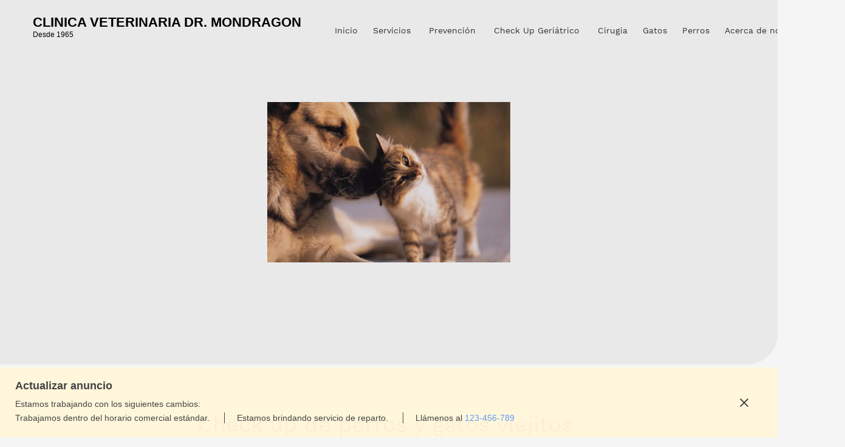

--- FILE ---
content_type: text/html; charset=UTF-8
request_url: http://veterinariadrmondragon.com.mx/servicios.html
body_size: 23119
content:
 <!DOCTYPE html> <html lang="es-419"> <head> <title>Check up de perros y gatos viejitos  - CLINICA VETERINARIA DR. MONDRAGON </title> <meta name="keywords"    content="Veterinaria, Tlalnepantla"> <meta name="description" content=""> <meta property="og:url" content="//veterinariadrmondragon.com.mx/servicios.html"> <meta property="og:title" content="Check up de perros y gatos viejitos "> <meta http-equiv="last-modified" content="2024-06-24 @ 22:25:31 UTC"> <!-- Platform default favicons --> <link rel="icon" href="https://img-fl.nccdn.net/favicon.ico?V=60329518#SYSTEM" type="image/x-icon" /> <link rel="apple-touch-icon" href="https://img-fl.nccdn.net/apple-touch-icon.png?V=60329518#SYSTEM"> <link rel="icon" type="image/png" sizes="32x32" href="https://img-fl.nccdn.net/favicon-32x32.png?V=60329518#SYSTEM"> <link rel="icon" type="image/png" sizes="16x16" href="https://img-fl.nccdn.net/favicon-16x16.png?V=60329518#SYSTEM"> <link rel="icon" type="image/png" sizes="16x16" href="/android-chrome-192x192.png#SYSTEM"> <link rel="icon" type="image/png" sizes="16x16" href="/android-chrome-512x512.png#SYSTEM"> <link rel="manifest" href="https://img-fl.nccdn.net/site.webmanifest?V=60329518#SYSTEM"> <link rel="canonical" href="https://veterinariadrmondragon.com.mx/servicios.html"> <!-- Load react core --> <script type="text/javascript" src="https://unpkg.com/react@16.14.0/umd/react.production.min.js"></script> <!-- Load react DOM with "defer" - prevent execution until DOM ready --> <script type="text/javascript" src="https://unpkg.com/react-dom@16.14.0/umd/react-dom.production.min.js"></script> <script type="text/javascript" src="https://img-fl.nccdn.net/Shared/Scripts/fat_core.MX.js?V=60329518"></script> <script type="text/javascript" src="https://img-fl.nccdn.net/DataFiles/env.js?token=eyJ1c2VyX2lkIjoiMjcyMDk5IiwiZG9tYWluIjoidmV0ZXJpbmFyaWFkcm1vbmRyYWdvbi5jb20ubXgiLCJwYWdlX25vZGVfaWQiOiIyNTYxMTAwMiJ9"></script> <script>
      SK__SetPageID('25611002');
      SK.Singletons.env.setMultiple( {
         "current_design_name": "Medical 7",
         "current_design_category": "Médico",
         "locale": {"currency":"MXN","date_fmt":"$D$ de $MNT$ de $YEAR$","full_date_fmt":"$WEEKDAY$ $D$ de $MONTH$ de $YEAR$","location":"MX","long_date_fmt":"$D$ de $MONTH$ de $YEAR$","short_date_fmt":"$D$/$0M$/$YEAR$","time_fmt":"$H12$:$M$ $AMPM$","time_sec_fmt":"$H12$:$M$:$S$ $AMPM$","time_zone_fmt":"$H12$:$M$:$S$ $AMPM$ $TZ$"},
        } );
        </script> <script type="text/javascript" src="https://img-fl.nccdn.net/Shared/Scripts/fat_eua.MX.js?V=60329518"></script> <script type="text/javascript">(new SK.Utils.SiteReferrer()).store();</script> <link type="text/css" rel="stylesheet" href="https://img-fl.nccdn.net/Designs/Freemona/css/fat_freemona.css?V=60329518"> <meta name="viewport" content="width=device-width, initial-scale=1"> <style type="text/css">
/* Pointer Events adjusted for PI overlays */
#page-image-overlay, #color-overlay, div.pageImage .sk-pi-overlaycell:nth-of-type(2), #page_image_wrapper .ig-caption {pointer-events: none;}
#page-image-overlay a, .aa_top_menu_body #AREA__AUX_CONTENT1 {pointer-events: all;}


/*Adding space above logo in AA*/
@media screen and (min-width: 1024px) {
.aa_top_menu_body #logo-column { margin-top: 40px; margin-left: 0px; }
.aa_top_menu_body:not(.sk-in-preview-mode) #logo-column { margin-left: 70px; }
.aa_top_menu_body #menu-column { margin-top: 40px; }
}
@media screen and (min-width: 810px) {
.aa_top_menu_body #logo-column { margin-top: 40px;}
}

/*Slideshow - remove clipping of caption*/
.ig-gallery.sk-ig-image-gallery.ig-type-slideshow .ig-caption div {
    text-overflow: clip;
    white-space: normal;
}

body > .fm-t {
    overflow: auto !important;
}
#sk-lightbox-ui {
    background-color: #111;
    box-shadow: none;
}
#sk-lightbox-overlay {
    background-color: #111;
}
.sk-gm-wrapper {
       filter: grayscale(1);
}
.aa_top_menu_body:not(.sk-in-preview-mode) {
    padding-left: 70px;
}
#page-image-background_cell a[type="anchor"] {
    display: block;
    position: relative;
    top: -600px;
    visibility: hidden;
}

@media screen and (max-width: 1024px) {
.sk-menu ul {float: none; text-align: center;}
.sk-sub-menu ul {
    text-align: left;
}
#fm_site_logo {text-align: center !important;}
.siteTitleLink, .siteTitleLink img {margin: 0 auto !important;}
#logo-column_cell, #menu-column_cell {
   display: block; height: auto;
}
}
@media screen and (max-width: 810px) {

#main-column_cell, #optional-right-column_cell {
   display: block;
   height: auto;
}
#content-box-overlay .fm-tr, #content-box-overlay .fm-t {
   -moz-box-orient: vertical;
   -webkit-box-orient: vertical;
   display: -webkit-box;
   display: box;
   box-orient: vertical;
}
#main-column_cell .fm-tr, #optional-right-column_cell .fm-tr, #main-column_cell .fm-t, #optional-right-column_cell .fm-t {
   display: block;
   display: table-row;
}
#main-column_cell .fm-t, #optional-right-column_cell .fm-t { display: table; }
#optional-right-column_cell {
   box-ordinal-group: 1;
   -webkit-box-ordinal-group: 1;
   -moz-box-ordinal-group: 1;
}
#content-box-overlay > .fm-t > .fm-tr > .fm-td, #content-box-overlay > .fm-t > .fm-td {
   display: block;
}
}

@media screen and (max-width: 700px) {
     #main-column .sgHC0>div>*, #section-3-columns .sgHC0>div>*
     #main-column .sgHC0 .sectionCell, #section-3columns .sgHC0 .sectionCell {
        padding: 0;
        margin-bottom: 8px;
    }
    #main-column  .sgHC0>div, #section-3-columns  .sgHC0>div,
	#main-column  .sgHC0>div .sectionCell, #section-3-columns .sgHC0>div .sectionCell,
	#main-column  .sgHC0>div>div, #section-3-columns .sgHC0>div>div {
		display: block;
	}
	#main-column  .sgHC0>div>div, #section-3-columns .sgHC0>div>div{
		width: 100% !important;
		max-width: 100% !important;
	}
	#main-column  .sgHC0 .sgDelim1, #section-3-columns .sgHC0 .sgDelim1 {
		display: none;
	}
	#main-column .secBodyInnerWrapper, #section-3-columns .secBodyInnerWrapper  {
		min-height: 0 !important;
	}
	#main-column  .sgHC0 .secBody, #section-3-columns .sgHC0 .secBody,
	#main-column  .sgHT0 .secBody, #section-3-columns .sgHT0 .secBody,
	#main-column  .sgVT0 .secBody, #section-3-columns .sgVT0 .secBody {
		height: auto !important;
		min-height: 0 !important;
	}
	#main-column .sgHC0 .sectionCell, #section-3-columns .sgHC0 .sectionCell {
      max-width: 500px;
      margin: 0 auto;
      padding: 10px 0px;
	} }


@media screen and (max-width: 600px) {
.sk-ci-wrapper {
   /* text-align: left !important; */
}
.sk-menu ul { text-align: left; }
#menu-column_cell .fm-tr, #menu-column_cell .fm-t, #logo-column_cell .fm-tr, #logo-column_cell .fm-t { display: block; display: table-row; }
#menu-column_cell .fm-t,
#logo-column_cell .fm-t { display: table; }
#menu-column_cell {
   -moz-box-ordinal-group: 2;
   -webkit-box-ordinal-group: 2;
   box-ordinal-group: 2;
}
#header-row .fm-t .fm-t { table-layout: fixed; }
#header-row > .fm-t > .fm-tr > .fm-td, #header-row > .fm-t > .fm-td { display: block; }
}
/*Adjust max-width for search form*/
form[name="EmbeddedSearchForm"] {
    max-width: 60px;
}

/*TESTIMONIAL*/

 .ig-gallery.sk-ig-image-gallery.ig-type-slideshow .ig-caption div {
    white-space: break-spaces;
}

/*Images with rounded corners*/

#optional-section-1 .elmRte img,
#optional-section-2 .elmRte img,
#optional-section-3 .elmRte img,
#optional-section-4 .elmRte img,
#optional-section-5 .elmRte img {
border-radius: 12px;
}

/*SECONDARY MENU DOTS*/
<meta name="viewport" content="width=device-width, initial-scale=1"> <style type="text/css">
/* Pointer Events adjusted for PI overlays */
/#page-image-overlay, #color-overlay, div.pageImage .sk-pi-overlaycell:nth-of-type(2), #page_image_wrapper .ig-caption {pointer-events: none;}
#page-image-overlay a, .aa_top_menu_body #AREA__AUX_CONTENT1 {pointer-events: all;} 


/*Adding space above logo in AA*/
@media screen and (min-width: 1024px) {
.aa_top_menu_body #logo-column { margin-top: 40px; margin-left: 0px; }
.aa_top_menu_body:not(.sk-in-preview-mode) #logo-column { margin-left: 70px; }
.aa_top_menu_body #menu-column { margin-top: 40px; }
}
@media screen and (min-width: 810px) {
.aa_top_menu_body #logo-column { margin-top: 40px;}
}

/*Slideshow - remove clipping of caption*/
.ig-gallery.sk-ig-image-gallery.ig-type-slideshow .ig-caption div {
    text-overflow: clip;
    white-space: normal;
}

body > .fm-t {
    overflow: auto !important;
}
#sk-lightbox-ui {
    background-color: #111;
    box-shadow: none;
}
#sk-lightbox-overlay {
    background-color: #111;
}
.sk-gm-wrapper {
       filter: grayscale(1);
}
.aa_top_menu_body:not(.sk-in-preview-mode) {
    padding-left: 70px;
}
a[type="anchor"] {
    display: block;
    position: relative;
    top: -100px;
    visibility: hidden;
}

@media screen and (max-width: 1024px) {
.sk-menu ul {float: none; text-align: center;}
.sk-sub-menu ul {
    text-align: left;
}
#fm_site_logo {text-align: center !important;}
.siteTitleLink, .siteTitleLink img {margin: 0 auto !important;}
#logo-column_cell, #menu-column_cell, #menu-column-inner_cell {
   display: block; height: auto;
}
}
@media screen and (max-width: 810px) {

#main-column_cell, #optional-right-column_cell {
   display: block;
   height: auto;
}
#content-box-overlay .fm-tr, #content-box-overlay .fm-t {
   -moz-box-orient: vertical;
   -webkit-box-orient: vertical;
   display: -webkit-box;
   display: box;
   box-orient: vertical;
}
#main-column_cell .fm-tr, #optional-right-column_cell .fm-tr, #main-column_cell .fm-t, #optional-right-column_cell .fm-t {
   display: block;
   display: table-row;
}
#main-column_cell .fm-t, #optional-right-column_cell .fm-t { display: table; }
#optional-right-column_cell {
   box-ordinal-group: 1;
   -webkit-box-ordinal-group: 1;
   -moz-box-ordinal-group: 1;
}
#content-box-overlay > .fm-t > .fm-tr > .fm-td, #content-box-overlay > .fm-t > .fm-td {
   display: block;
}
}
@media screen and (max-width: 600px) {
.sk-ci-wrapper {
    /* text-align: center !important; */
}
.sk-menu ul { text-align: left; }
#menu-column_cell .fm-tr, #menu-column_cell .fm-t, #menu-column-inner_cell .fm-tr, #menu-column-inner_cell .fm-t, #logo-column_cell .fm-tr, #logo-column_cell .fm-t { display: block; display: table-row; }
#menu-column_cell .fm-t, #menu-column-inner_cell .fm-t,
#logo-column_cell .fm-t, #menu-column-inner_cell .fm-t { display: table; }
#menu-column_cell, #menu-column-inner_cell .fm-t {
   -moz-box-ordinal-group: 2;
   -webkit-box-ordinal-group: 2;
   box-ordinal-group: 2;
}
#header-row .fm-t .fm-t { table-layout: fixed; }
#header-row > .fm-t > .fm-tr > .fm-td, #header-row > .fm-t > .fm-td { display: block; }

/* #fm_aux_area10 .elmForm .plain {
text-align: center; } */
}

/*Adjust max-width for search form*/
form[name="EmbeddedSearchForm"] {
    max-width: 60px;
}

.ig-gallery.sk-ig-image-gallery.ig-type-slideshow .ig-caption div {
    white-space: break-spaces;
}

/*Hiding black background of video container*/
.mp-container {
border-radius: 12px;
}

/*SECONDARY MENU DOTS*/
#fm_snav .fmBtn {position: relative;}
#fm_snav .fmBtn::after { width: 10px; height: 10px; border-radius: 50%;  vertical-align: middle; background: rgba(189,189,189,.7); border: 1px solid #d6d6d6; position: absolute; content: ""; margin: 0;top: 10px; right: -7px; transition: all: 0.5s; }  
#fm_snav .fmBtn:hover:after, .fmBtn.active:after {background: #bdbdbd; transform: scale(1.5); }

</style> <script src="https://designs.nccdn.net/Common/ScrollMenu/scroll_menu.js"></script> <script type="text/javascript">SK.LoadCustomFonts(['https://fonts.nccdn.net/Montserrat-Bold/Montserrat-Bold.css','https://fonts.nccdn.net/OpenSans/OpenSans.css','https://fonts.nccdn.net/Raleway/Raleway.css','https://fonts.nccdn.net/WorkSans-Regular/WorkSans-Regular.css',]);</script> </head> <body onload="ExecuteOnLoadFunctions();" class="sk-notouch template content-bgr-light " > <script type="text/javascript">
   if ( SK.Util.isTouchDevice() ) {
      document.body.removeClass('sk-notouch');
   }
</script> <script type='text/javascript'>
   SK.Singletons.loadpromise.then(function () {
      const script = document.createElement('script');
      script.type = 'module';
      script.src = '//instant.page/5.1.0';
      script.integrity = 'sha384-by67kQnR+pyfy8yWP4kPO12fHKRLHZPfEsiSXR8u2IKcTdxD805MGUXBzVPnkLHw';
      document.head.append(script);
   })
</script> <div id="app_header_user_47"></div><script type="text/javascript" src="https://img-fl.nccdn.net/Apps/LocalPromo/Scripts/header.js?V=60329518"></script> <!-- -->
  <!-- --> <div id="app_header_user_78"></div><script type="text/javascript" src="https://img-fl.nccdn.net/Apps/Framework/3.0/Scripts/fat_display.js?V=60329518"></script><script type="text/javascript" src="https://img-fl.nccdn.net/Apps/OpenHours/Scripts/header.transpiled.js?V=60329518"></script><script type="text/javascript">new SK.Applications.OpenHours.Header({"user_name":"9549dfc6.com","app_id":"78","session_id":"1769390545_701317_204466763","placeholder":"app_header_user_78","settings":{"force_global":1672082073368,"open_hours":[{"end":"06:00 pm","start_timesplit":"","status":1,"start":"10:00 am","end_timesplit":""},{"end_timesplit":"","end":"05:00 pm","start_timesplit":"","status":1,"start":"10:00 am"},{"start":"10:00 am","end":"05:00 pm","start_timesplit":"","status":1,"end_timesplit":""},{"end_timesplit":"","start":"10:00 am","status":1,"end":"05:00 pm","start_timesplit":""},{"start":"10:00 am","start_timesplit":"","end":"05:00 pm","status":1,"end_timesplit":""},{"start_timesplit":"","end":"03:00 pm","status":1,"start":"10:00 am","end_timesplit":""},{"end_timesplit":"","start":"09:00 am","status":0,"start_timesplit":"","end":"06:00 pm"}],"split_time":"0"},"node_id":null,"properties":{},"binding_item_id":"","user_id":"272099","edition_id":"0"});</script> <!-- -->
  <!-- -->  <!-- -->  <!-- -->  <!-- -->  <!-- --> <div id="app_header_user_48"></div><script type="text/javascript" src="https://img-fl.nccdn.net/Apps/LocalPromo/Scripts/header.js?V=60329518"></script> <!-- -->
 <script type="text/javascript" src="https://img-fl.nccdn.net/Designs/Freemona/Scripts/fat_freemona.js?V=60329518"></script> <script>
      if ( location.pathname.endsWith( 'sk_snapshot_preview' ) ) {
         window.addEvent( 'load', SK.BuildSnapshotLinks );
      }
   </script> <style type="text/css" id="page_css">
      body,.template{box-shadow:0 0  ;background-color:#F5F5F5;}#sk_main{text-align:left;}#header-area{position:absolute;z-index:11;top:0;padding-bottom:200px;pointer-events:none;left:0;right:0;text-align:left;}#header-box-overlay{pointer-events:all;padding-right:15px;padding-left:60px;text-align:center;}#logo-column_cell{vertical-align:middle;}#logo-column{padding-top:25px;padding-bottom:20px;margin-right:20px;text-align:left;}#fm_site_logo{text-align:left;}#menu-column_cell{vertical-align:middle;}#menu-column{box-shadow:0 0  ;text-align:left;margin-left:20px;padding-bottom:25px;padding-top:20px;}#navigation-column{text-align:left;box-shadow:0 0  ;}#fm_mnav{text-align:left;}#search-column{text-align:left;margin-left:20px;}#fm_search{text-align:left;}#page-image-background{position:relative;background-color:#FFFFFF;border-bottom-right-radius:50px;text-align:center;}#sk_001{name:Page Image;text-align:left;right:0px;left:0px;background-repeat:no-repeat;background-position:center center;height:600px;overflow:hidden;bottom:0px;border-bottom-right-radius:50px;top:0px;position:relative;}#color-overlay{height:300vh;background-color:#222222;left:0px;right:0px;text-align:left;position:absolute;opacity:0.1;top:0px;bottom:0px;}#sk_002_cell{vertical-align:middle;}#sk_002{box-shadow:0 0  ;margin-right:10%;margin-left:10%;bottom:0px;top:0px;margin-top:20px;position:absolute;text-align:left;right:0px;left:0px;margin-bottom:20px;max-width:600px;height:100%;}#fm_aux_area1_cell{vertical-align:middle;}#fm_aux_area1{text-align:left;position:relative;z-index:1;top:0;bottom:0;}#sk_003_cell{vertical-align:middle;}#sk_003{z-index:12;top:0px;padding-right:40px;position:fixed;text-align:left;right:0px;pointer-events:none;height:100vh;}#menu-column-inner_cell{vertical-align:middle;}#menu-column-inner{pointer-events:all;text-align:left;margin-bottom:40px;}#fm_snav_cell{vertical-align:top;}#fm_snav{text-align:right;}#optional-section-1{min-height:100px;text-align:left;left:0;right:0;position:relative;}#sk_004_cell{width:100%;}#sk_004{text-align:left;}#content-box-overlay{text-align:center;padding-top:80px;max-width:1180px;background-position:center top;padding-bottom:80px;background-repeat:repeat-x;}#main-column_cell{width:100%;vertical-align:top;}#main-column{text-align:left;}#optional-page-title{text-align:left;padding-bottom:10px;}#fm_page_title{text-align:left;font-size:36px;}#fm_main_area{text-align:left;}#optional-section-2{background-color:rgba(118,118,118,0.09);optional:1;border-bottom-left-radius:50px;left:0;right:0;border-top-left-radius:50px;min-height:100px;text-align:left;position:relative;box-shadow:0 0  ;}#sk_005{width:auto;padding-right:0px;padding-left:0px;padding-top:80px;name:Section 3 Content;text-align:center;max-width:1180px;padding-bottom:80px;}#fm_aux_area4{text-align:left;}#optional-section-3{left:0;right:0;min-height:100px;text-align:left;position:relative;}#section-3-columns{text-align:center;padding-top:80px;max-width:1180px;padding-bottom:80px;}#fm_aux_area6{text-align:left;}#optional-section-4{background-color:rgba(118,118,118,0.09);right:0;left:0;text-align:left;min-height:100px;position:relative;border-top-right-radius:50px;border-bottom-right-radius:50px;}#sk_006{text-align:center;padding-top:80px;padding-bottom:80px;max-width:1180px;}#fm_aux_area8{text-align:left;}#optional-section-5{background-repeat:no-repeat;background-position:right center;position:relative;min-height:100px;text-align:left;right:0;left:0;}#sk_007{padding-top:80px;max-width:1180px;padding-bottom:40px;name:Main Content 4;text-align:center;}#fm_aux_area10{text-align:left;}#sk_008{text-align:left;}#sk_main_ornaments{text-align:left;padding-top:0px;padding-bottom:0px;}#sk_009{text-align:center;max-width:1180px;}#footer_text{text-align:left;}#sk_00a{text-align:center;padding-right:0px;padding-bottom:10px;padding-top:10px;padding-left:0px;}#fm_footer_menu{display:inline-block;text-align:center;margin-left:0px;float:none;padding-bottom:0px;padding-top:0px;}#sk_00b{text-align:left;}#fm_shared_area5{text-align:left;}#sk_00c{text-align:center;padding-top:10px;padding-bottom:10px;}#copyright_slogan{text-align:center;}body{font-size:16px;color:#808080;font-family:WorkSans-Regular;line-height:1.5;}a:link, a:visited{color:#757171;text-decoration:none;}a:hover{text-decoration:underline;}body .invertText, .invertText p, .invertText font, .invertText h1, .invertText h2, .invertText h3{color:#FFFFFF;}.invertText a:link, .invertText a:visited{text-decoration:none;color:#757171;}.invertText a:hover{text-decoration:underline;}.siteTitleLink{line-height:1.0;color:#808080;font-size:48px;}a.siteTitleLink:link, a.siteTitleLink:visited{color:#2F2F2F;text-decoration:none;}a.siteTitleLink:hover{text-decoration:none;}.pageTitle{padding-top:20px;line-height:1.1;text-align:center;}.rte{background-color:#FFFFFF;background-image:none;}a.searchButton:link, a.searchButton:visited{display:none;}.searchInput{padding-left:5px;border-width:1px;padding-right:20px;background-image:url(https://designs.nccdn.net/Common/Form/search_icon.png);color:#000000;border-radius:5px;background-color:#F0F0F0;border-style:solid;background-position:120px 15px;width:115px;line-height:2.1;height:40px;border-color:rgba(0,0,0,0.2);background-repeat:no-repeat;}.plainsmall{font-size:14px;}.plainlarge{font-size:18px;}.plainfixedwidth{color:#999999;font-size:16px;}.plainfixedwidth a{color:#999999;}h1{font-weight:600;font-size:68px;color:#2F2F2F;line-height:1.2;}h2{color:#2F2F2F;font-weight:600;font-size:38px;line-height:1.3;}h3{line-height:1.4;font-weight:600;font-size:20px;color:#2F2F2F;}.highlight{font-size:14px;color:#000000;background-color:#EDDB8C;padding-bottom:2px;padding-top:2px;}.highlight a{color:#000000;}.highlight a:hover{color:#000000;}.alert{color:#E80000;}.alert a{text-decoration:underline;color:#E80000;}.alert a:hover{color:#E80000;}.background{padding-top:2px;background-color:#E0E0E0;padding-bottom:2px;}.background a{text-decoration:underline;color:#757171;}.background a:hover{text-decoration:none;}.quote{font-size:18px;font-style:italic;}.customtext1{line-height:1.4;padding-left:0px;color:#2F2F2F;font-size:20px;}.customtext2{border-left:2px solid #2F2F2F;font-size:16px;color:#2F2F2F;line-height:1.3;padding-left:10px;}.copyright{font-size:12px;}.skhl-custom1 .skhl-wrapper{border-bottom:1px solid #2F2F2F;width:100%;margin-bottom:10px;margin-top:10px;border-top:1px solid #2F2F2F;height:3px;}.skhl-custom2 .skhl-wrapper{margin-bottom:10px;background-color:#2F2F2F;height:4px;width:100%;margin-top:10px;position:relative;}.invertText .highlight{color:#000000;}.invertText .highlight a{text-decoration:underline;color:#000000;}.invertText .highlight a:hover{text-decoration:none;}.invertText .alert{color:#E80000;}.invertText .alert a{color:#E80000;text-decoration:underline;}.invertText .alert a:hover{text-decoration:none;}.invertText .background{color:#000000;}.invertText .background a{color:#000000;text-decoration:underline;}.invertText .background a:hover{text-decoration:none;}.invertText .skhl-custom2 .skhl-wrapper{background-color:#FFFFFF;}.ig-btn{width:30px;background-image:url(https://designs.nccdn.net/Common/Gallery/nav-buttons-light.svg);cursor:pointer;height:30px;background-repeat:no-repeat;}.ig-btn.ig-click{border-radius:45px;}.ig-btn.ig-next{background-position:-55px -5px;background-color:#FFFFFF;border-radius:45px;}.ig-btn.ig-next.ig-over{background-position:-55px -55px;}.ig-btn.ig-next.ig-click{background-color:#757171;background-position:-55px -105px;border-radius:45px;}.ig-btn.ig-next.ig-disabled{background-position:-55px -155px;}.ig-btn.ig-prev{background-color:#FFFFFF;background-position:-5px -5px;border-radius:45px;}.ig-btn.ig-prev.ig-over{background-position:-5px -55px;}.ig-btn.ig-prev.ig-click{border-radius:45px;background-color:#757171;background-position:-5px -105px;}.ig-btn.ig-prev.ig-disabled{background-position:-5px -155px;}.ig-btn.ig-play{background-position:-105px -5px;}.ig-btn.ig-play.ig-over{background-position:-105px -55px;}.ig-btn.ig-play.ig-click{background-position:-105px -105px;}.ig-btn.ig-play.ig-disabled{background-position:-105px -155px;}.ig-btn.ig-pause{background-position:-155px -5px;}.ig-btn.ig-pause.ig-over{background-position:-155px -55px;}.ig-btn.ig-pause.ig-click{background-position:-155px -105px;}.ig-btn.ig-pause.ig-disabled{background-position:-155px -155px;}.ig-gallery.ig-type-thumbnails .ig-caption div{font-size:12px;padding-top:10px;}.ig-gallery.ig-type-thumbnails .ig-thumb{margin:10px;}.ig-gallery.ig-type-slideshow .ig-caption div{padding-top:10px;font-size:19px;}.ig-gallery.ig-type-slideshow-animated .ig-caption div{font-size:36px;text-shadow:0px 0px 10px #000000;color:#ffffff;font-family:OpenSans;line-height:1.1;}.ig-gallery.ig-type-filmstrip .ig-caption div{font-size:14px;padding-top:10px;}.ig-gallery.ig-type-mosaic .ig-caption div{padding-top:10px;font-size:14px;}.ig-gallery.ig-type-slider .ig-caption div{font-size:14px;text-align:left;padding-top:10px;padding-right:20px;}.ig-gallery.ig-type-filmstrip .ig-icongrid.ig-horizontal{margin-top:10px;margin-bottom:10px;}.ig-gallery.ig-type-filmstrip .ig-icongrid.ig-vertical{margin-left:10px;margin-right:10px;}.ig-gallery.ig-type-filmstrip .ig-icongrid.ig-horizontal .ig-icon{padding-top:10px;}.ig-gallery.ig-type-filmstrip .ig-icongrid.ig-horizontal .ig-icon.ig-over{padding-top:5px;padding-bottom:5px;}.ig-gallery.ig-type-filmstrip .ig-icongrid.ig-horizontal .ig-icon.ig-click{padding-top:0px;padding-bottom:10px;}.ig-gallery.ig-type-filmstrip .ig-icongrid.ig-horizontal .ig-icon.ig-selected{padding-bottom:10px;padding-top:0px;}.ig-gallery.ig-type-filmstrip .ig-icongrid.ig-vertical .ig-icon{padding-right:10px;}.ig-gallery.ig-type-filmstrip .ig-icongrid.ig-vertical .ig-icon.ig-over{padding-left:5px;padding-right:5px;}.ig-gallery.ig-type-filmstrip .ig-icongrid.ig-vertical .ig-icon.ig-click{padding-right:0px;padding-left:10px;}.ig-gallery.ig-type-filmstrip .ig-icongrid.ig-vertical .ig-icon.ig-selected{padding-left:10px;padding-right:0px;}.ig-gallery.ig-type-mosaic .ig-icongrid.ig-horizontal{margin-top:10px;margin-bottom:10px;}.ig-gallery.ig-type-mosaic .ig-icongrid.ig-vertical{margin-right:10px;margin-left:10px;}.ig-gallery.ig-type-mosaic .ig-icongrid .ig-icon{padding:4px;border:1px solid transparent;}.ig-gallery.ig-type-mosaic .ig-icongrid .ig-icon.ig-over{background-image:url(https://designs.nccdn.net/Common/Gallery/mat-black-12.png);}.ig-gallery.ig-type-mosaic .ig-icongrid .ig-icon.ig-click{background-image:url(https://designs.nccdn.net/Common/Gallery/mat-black-12.png);}.ig-gallery.ig-type-mosaic .ig-icongrid .ig-icon.ig-selected{background-image:url(https://designs.nccdn.net/Common/Gallery/mat-black-12.png);}.ig-gallery .ig-nav{margin-top:20px;}.ig-gallery .ig-nav .ig-dot{margin:3px;border-color:#6A6A6A;height:10px;background-repeat:no-repeat;border-style:solid;background-position:0px 0px;background-color:#FFFFFF;background-image:none;border-radius:45px;border-width:1px;width:10px;}.ig-gallery .ig-nav .ig-dot.ig-over{background-position:0px -30px;}.ig-gallery .ig-nav .ig-dot.ig-click{border-radius:45px;background-position:0px -60px;background-color:#757171;}.ig-gallery .ig-nav .ig-dot.ig-selected{background-color:#757171;background-position:0px -90px;border-radius:45px;}.ig-gallery.ig-type-slideshow-animated .ig-nav.ig-dots{background-image:url(https://designs.nccdn.net/Common/Gallery/mat-black-80.png);border-radius:15px;margin:10px;padding:5px;}.ig-gallery.ig-type-slideshow-animated .ig-nav .ig-dot{background-color:transparent;background-image:url(https://designs.nccdn.net/Common/Gallery/sprite-dots-dark.svg);}.ig-gallery.ig-type-slideshow-animated .ig-nav .ig-dot.ig-click{background-color:transparent;}.ig-gallery.ig-type-slideshow-animated .ig-nav .ig-dot.ig-selected{background-color:transparent;}.ig-gallery .ig-nav .ig-number{width:24px;background-image:url(https://designs.nccdn.net/Common/Gallery/nav-numbers-light.svg);border-radius:45px;height:24px;margin:3px;background-position:0px 0px;background-color:#FFFFFF;background-repeat:no-repeat;}.ig-gallery .ig-nav .ig-number.ig-over{background-position:0px -40px;}.ig-gallery .ig-nav .ig-number.ig-click{border-radius:45px;background-position:0px -80px;background-color:#757171;}.ig-gallery .ig-nav .ig-number.ig-selected{background-color:#757171;background-position:0px -120px;border-radius:45px;}.ig-gallery .ig-nav .ig-number p{font-size:12px;color:#666666;padding-top:3px;}.ig-gallery .ig-nav .ig-number.ig-over p{color:#555555;}.ig-gallery .ig-nav .ig-number.ig-click p{color:#FFFFFF;}.ig-gallery .ig-nav .ig-number.ig-selected p{color:#FFFFFF;}.ig-gallery.ig-type-slideshow-animated .ig-nav.ig-numbers{background-image:url(https://designs.nccdn.net/Common/Gallery/mat-black-80.png);border-radius:20px;margin:10px;padding:5px;}.ig-gallery.ig-type-slideshow-animated .ig-nav .ig-number{background-color:transparent;height:18px;margin:0px;width:18px;background-image:none;}.ig-gallery.ig-type-slideshow-animated .ig-nav .ig-number.ig-click{background-color:transparent;}.ig-gallery.ig-type-slideshow-animated .ig-nav .ig-number.ig-selected{background-color:transparent;}.ig-gallery.ig-type-slideshow-animated .ig-nav .ig-number p{line-height:1.0;padding-top:3px;color:#666666;}.ig-gallery.ig-type-slideshow-animated .ig-nav .ig-number.ig-selected p{color:#FFFFFF;}.ig-nav .ig-btn.ig-next{margin-left:5px;}.ig-nav .ig-btn.ig-prev{margin-right:5px;}.ig-nav .ig-num{font-weight:bold;font-size:15px;margin:0px 2px;}.ig-thumbs .ig-btn{background-color:transparent;}.ig-thumbs .ig-btn.ig-next{background-position:-55px -255px;background-color:transparent;margin-top:-20px;margin-right:10px;}.ig-thumbs .ig-btn.ig-next.ig-over{background-position:-55px -305px;}.ig-thumbs .ig-btn.ig-next.ig-click{border-radius:0px;background-position:-55px -305px;background-color:transparent;}.ig-thumbs .ig-btn.ig-next.ig-disabled{background-position:-55px -205px;}.ig-thumbs .ig-btn.ig-prev{margin-left:10px;background-position:-5px -255px;background-color:transparent;margin-top:-20px;}.ig-thumbs .ig-btn.ig-prev.ig-over{background-position:-5px -305px;}.ig-thumbs .ig-btn.ig-prev.ig-click{background-position:-5px -305px;background-color:transparent;border-radius:0px;}.ig-thumbs .ig-btn.ig-prev.ig-disabled{background-position:-5px -205px;}.ig-thumbs .ig-btn.ig-play{margin-top:-10px;margin-left:10px;}.ig-thumbs .ig-btn.ig-pause{margin-top:-10px;margin-left:10px;}.ig-viewer{box-shadow:0px 2px 10px rgba(0,0,0,0.67);margin:50px;padding:20px;background-color:#FFFFFF;}.ig-viewer .ig-thumbs .ig-btn.ig-play{margin-left:10px;margin-bottom:10px;}.ig-viewer .ig-thumbs .ig-btn.ig-pause{margin-left:10px;margin-bottom:10px;}.ig-viewer .ig-viewer-panel{margin-top:20px;}.ig-viewer .ig-viewer-caption .ig-caption div{color:#000000;height:40px;}.ig-viewer .ig-viewer-nav .ig-nav{margin-left:20px;}.ig-viewer .ig-nav .ig-num{color:#2F2F2F;}.ig-viewer-close{height:38px;right:-39px;top:-39px;background-image:url(https://designs.nccdn.net/Common/Gallery/close.svg);width:38px;cursor:pointer;}.ig-scroll.ig-horizontal{margin-right:100px;margin-left:100px;}.ig-scroll-body{background-image:url(https://designs.nccdn.net/Common/Gallery/mat-black-12.png);padding:5px;background-position:top left;background-repeat:repeat;}.ig-scroll.ig-horizontal .ig-scroll-body{height:12px;}.ig-scroll.ig-vertical .ig-scroll-body{width:12px;}.ig-scroll-handle{opacity:0.5;cursor:move;height:12px;background-position:top left;filter:alpha(opacity=50);background-repeat:repeat;background-image:url(https://designs.nccdn.net/Common/Gallery/mat-black-60.png);border-radius:6px;}.ig-scroll-handle.ig-over{opacity:0.7;filter:alpha(opacity=70);}.ig-scroll-handle.ig-click{filter:alpha(opacity=100);opacity:1.0;}.ig-scroll.ig-horizontal .ig-scroll-handle{height:12px;}.ig-scroll.ig-vertical .ig-scroll-handle{width:12px;}.ig-scroll-arrow{background-repeat:no-repeat;height:22px;cursor:pointer;background-image:url(https://designs.nccdn.net/Common/Gallery/sprite-scrollbar-arrows-light.svg);width:22px;}.ig-scroll.ig-horizontal .ig-scroll-arrow.ig-prev{background-position:0px 0px;}.ig-scroll.ig-horizontal .ig-scroll-arrow.ig-prev.ig-over{background-position:0px -50px;}.ig-scroll.ig-horizontal .ig-scroll-arrow.ig-prev.ig-click{background-position:0px -100px;}.ig-scroll.ig-horizontal .ig-scroll-arrow.ig-next{background-position:-50px 0px;}.ig-scroll.ig-horizontal .ig-scroll-arrow.ig-next.ig-over{background-position:-50px -50px;}.ig-scroll.ig-horizontal .ig-scroll-arrow.ig-next.ig-click{background-position:-50px -100px;}.ig-scroll.ig-vertical .ig-scroll-arrow.ig-prev{background-position:-100px 0px;}.ig-scroll.ig-vertical .ig-scroll-arrow.ig-prev.ig-over{background-position:-100px -50px;}.ig-scroll.ig-vertical .ig-scroll-arrow.ig-prev.ig-click{background-position:-100px -100px;}.ig-scroll.ig-vertical .ig-scroll-arrow.ig-next{background-position:-150px 0px;}.ig-scroll.ig-vertical .ig-scroll-arrow.ig-next.ig-over{background-position:-150px -50px;}.ig-scroll.ig-vertical .ig-scroll-arrow.ig-next.ig-click{background-position:-150px -100px;}.sk-pc-container .button.sk-pc-button{background-color:#2F2F2F;color:#F5F5F5;}.sk-ne-wrapper{margin-bottom:4px;}.sk-ne-wrapper .sk-ne-entry{text-decoration:none;}.sk-ne-wrapper .sk-ne-calendar{color:#757171;margin-bottom:12px;border-radius:7px;padding-bottom:12px;background-color:#2F2F2F;border-style:solid;margin-left:1px;margin-right:18px;box-shadow:0 0 0 transparent !important;padding-top:15px;padding-left:18px;padding-right:17px;}.sk-ne-wrapper .sk-ne-calendar .sk-ne-date-month{margin-bottom:3px;color:#F5F5F5;font-size:14px;padding-bottom:5px;background-color:transparent;margin-top:20px;}.sk-ne-wrapper .sk-ne-calendar .sk-ne-date-day{background-color:transparent;padding-bottom:18px;margin-top:-48px;color:#F5F5F5;margin-bottom:3px;font-size:22px;}.sk-ne-wrapper .sk-ne-title{text-decoration:none;}.sk-ne-wrapper .sk-ne-heading{font-family:Montserrat-Bold;font-size:18px;color:#2F2F2F;}.sk-ne-wrapper .sk-ne-date-small{font-size:12px;}.sk-gd-wrapper.sk-gd-gifts{margin-bottom:20px;}.sk-gd-gifts .sk-gd-title{font-size:30px;}.sk-gd-gifts .sk-gd-button{font-family:WorkSans-Regular;border:1px solid rgba(255,255,255,0.5);border-radius:25px;}.sk-gd-gifts .sk-gd-title.sk-gd-title-select{font-size:18px;}.sk-gd-gifts .sk-gd-button.sk-gd-button-buynow{border:1px solid rgba(255,255,255,0.5);font-family:WorkSans-Regular;border-radius:25px;}.sk-gd-wrapper.sk-gd-deals{margin-bottom:20px;}.sk-gd-deals .sk-gd-title{font-size:30px;}.sk-gd-deals .sk-gd-button{font-family:WorkSans-Regular;border:1px solid rgba(255,255,255,0.3);}.sk-gd-deals .sk-gd-buynow-button{font-family:WorkSans-Regular;}.sk-gd-deals .sk-gd-price-value{font-size:38px;}.sk-gd-deals .sk-gd-title.sk-gd-title-completepurchase{font-size:28px;}.sk-gd-deals .sk-gd-title.sk-gd-title-dealcreated{font-size:28px;}.sk-shapp-form{margin-bottom:20px;}.sk-shapp-title{font-size:30px;}.sk-shapp-form .sk-shapp-button{font-family:WorkSans-Regular;border:1px solid rgba(255,255,255,0.8);}.sk-shapp-form .sk-shapp-booknow-button{border-radius:40px;font-family:WorkSans-Regular;border:1px solid rgba(255,255,255,0.3);}.sk-shapp-form .sk-shapp-booknow-caption{color:#FFFFFF;}.sk-shapp-form .sk-shapp-step1 .sk-shapp-service-title{font-size:22px;}.sk-shapp-form .sk-shapp-step2 .sk-shapp-service-title{font-size:2px;}.sk-shapp-form .sk-shapp-title.sk-shapp-title-confirmbooking{font-size:28px;}.sk-shapp-form .sk-shapp-field{border:1px solid #d3d3d3;}.areaheader{font-size:18px;}.areafooter{font-size:18px;}.sgHC0{margin-bottom:0px;word-break:break-word;}.sgHC0 .sgDelim1{width:30px;}.sgHC0 .secTitle{height:70px;padding-left:10px;padding-right:10px;}.sgHC0 .secCptn{line-height:1.1;font-size:29px;color:#757171;text-decoration:none;}.sgHC0 .wIcn .secCptn{min-height:40px;}.sgHC0 .imgResize .secCptn img{height:35px;width:35px;}.sgHC0 .wIcn .fmCptnWrap .fmCptnMain{line-height:1.0;}.sgHC0 .wIcn .fmCptnWrap .fmCptnSub{font-size:14px;}.sgHC0 .secBody{padding-right:20px;padding-bottom:20px;padding-top:20px;padding-left:20px;}.sgVC0 .sgDelim{padding-bottom:3px;}.sgVC0 .secTitle{padding-left:30px;padding-right:20px;}.sgVC0 .secCptn{line-height:1.0;height:45px;color:#757171;padding-top:25px;text-decoration:none;font-size:29px;}.sgVC0 .wIcn .secCptn{padding-top:10px;}.sgVC0 .imgResize .secCptn img{height:35px;width:35px;}.sgVC0 .wIcn .fmCptnWrap .fmCptnSub{line-height:1.0;font-size:14px;}.sgVC0 .secBody{padding-bottom:20px;padding-right:20px;padding-left:30px;padding-top:20px;}.sgVCC0 .sgDelim{padding-bottom:3px;}.sgVCC0 .noactive .secHead{border-style:solid;height:70px;border-color:#BFBFBF;border-radius:5px;padding-right:10px;padding-left:25px;border-width:1px;}.sgVCC0 .noactive .secCptn{line-height:1.0;text-decoration:none;color:#757171;font-size:17px;}.sgVCC0 .active .secHead{border-top-right-radius:5px;padding-right:10px;border-top:1px solid #757171;padding-left:25px;border-left:1px solid #757171;border-right:1px solid #757171;height:70px;border-top-left-radius:5px;}.sgVCC0 .active .secCptn{color:#757171;text-decoration:none;font-size:22px;line-height:1.0;}.sgVCC0 .wIcn .secCptn{padding-top:10px;height:40px;}.sgVCC0 .imgResize .secCptn img{height:30px;width:30px;}.sgVCC0 .wIcn .fmCptnWrap .fmCptnMain{line-height:1.0;}.sgVCC0 .wIcn .fmCptnWrap .fmCptnSub{font-size:13px;line-height:1.5;}.sgVCC0 .secBody{border-right:1px solid #757171;border-left:1px solid #757171;border-bottom-right-radius:5px;padding-right:20px;padding-left:25px;padding-top:10px;border-bottom:1px solid #757171;border-bottom-left-radius:5px;padding-bottom:20px;}.sgVCC0 .secIconExp{background-position:center center;background-repeat:no-repeat;padding-right:20px;padding-left:20px;background-image:url(https://designs.nccdn.net/Medical7/Images/section-arrow-expanded-dark.svg);}.sgVCC0 .secIconCol{padding-left:20px;padding-right:20px;background-repeat:no-repeat;background-position:center center;background-image:url(https://designs.nccdn.net/Medical7/Images/section-arrow-collapsed-dark.svg);}.sgHT0{margin-bottom:20px;}.sgHT0 .active .secTitle{height:60px;border-width:4px;border-style:none;margin-right:3px;border-radius:5px;}.sgHT0 .active .secCptn{font-size:22px;text-decoration:none;padding-right:25px;padding-top:9px;padding-left:25px;color:#757171;line-height:2.0;}.sgHT0 .noactive .secTitle{margin-right:3px;border-radius:5px;height:60px;border-width:4px;border-style:none;}.sgHT0 .noactive .secCptn{padding-top:14px;padding-left:25px;line-height:2.0;padding-right:25px;color:#757171;text-decoration:none;}.sgHT0 .imgResize .secCptn img{height:30px;width:30px;}.sgHT0 .wIcn .fmCptnWrap .fmCptnMain{line-height:1.0;}.sgHT0 .wIcn .fmCptnWrap .fmCptnSub{line-height:1.0;font-size:12px;}.sgHT0 .secBody{padding-top:20px;border-width:4px;padding-left:20px;bordero-color:#757171;margin-top:4px;padding-right:20px;border-color:#757171;border-style:none;padding-bottom:20px;border-radius:5px;}.sgVT0{margin-bottom:20px;}.sgVT0 .active .secTitle{padding-right:20px;border-width:1px;min-width:150px;padding-left:25px;white-space:nowrap;border-style:solid;border-color:#757171;border-radius:5px;min-height:70px;margin-bottom:3px;}.sgVT0 .active .secCptn{font-size:22px;text-decoration:none;color:#757171;line-height:2.1;padding-top:13px;}.sgVT0 .noactive .secTitle{padding-right:20px;border-width:1px;padding-left:25px;min-width:150px;min-height:70px;border-radius:5px;margin-bottom:3px;border-style:solid;white-space:nowrap;border-color:#BFBFBF;}.sgVT0 .noactive .secCptn{padding-top:16px;line-height:2.1;text-decoration:none;color:#757171;font-size:17px;}.sgVT0 .wIcn .secCptn{white-space:nowrap;}.sgVT0 .imgResize .secCptn img{height:30px;width:30px;}.sgVT0 .wIcn .fmCptnWrap .fmCptnMain{line-height:1.0;}.sgVT0 .wIcn .fmCptnWrap .fmCptnSub{line-height:1.2;font-size:12px;}.sgVT0 .secBody{margin-left:3px;padding-right:20px;border-width:1px;padding-left:25px;padding-top:25px;min-height:220px;border-radius:5px;padding-bottom:20px;border-style:solid;border-color:#757171;}.invertText .sgHC0 .sectionCell{background-color:transparent;border-color:transparent;}.invertText .sgHC0 .secCptn{text-decoration:none;}.invertText .sgVC0 .secTitle{border-color:transparent;}.invertText .sgVC0 .secCptn{text-decoration:none;}.invertText .sgVC0 .secBody{background-color:transparent;border-color:transparent;}.invertText .sgVCC0 .noactive .secHead{background-image:url(https://designs.nccdn.net/Common/Transparent/alpha-black-1.png);background-color:#2F2F2F;background-position:top left;background-repeat:repeat;border-color:rgba(0,0,0,0.12);}.invertText .sgVCC0 .noactive .secCptn{color:#F5F5F5;}.invertText .sgVCC0 .active .secHead{border-right:4px solid rgba(0,0,0,0.18);border-left:4px solid rgba(0,0,0,0.18);border-top:4px solid rgba(0,0,0,0.18);background-color:#2F2F2F;}.invertText .sgVCC0 .active .secCptn{color:#F5F5F5;}.invertText .sgVCC0 .secBody{background-color:#2F2F2F;border-bottom:4px solid rgba(0,0,0,0.18);border-left:4px solid rgba(0,0,0,0.18);border-right:4px solid rgba(0,0,0,0.18);}.invertText .sgVCC0 .secIconExp{background-image:url(https://designs.nccdn.net/Medical7/Images/section-arrow-expanded-white.svg);}.invertText .sgVCC0 .secIconCol{background-image:url(https://designs.nccdn.net/Medical7/Images/section-arrow-collapsed-white.svg);}.invertText .sgHT0 .active .secTitle{border-color:transparent;}.invertText .sgHT0 .active .secCptn{color:#7E7A7A;}.invertText .sgHT0 .noactive .secTitle{background-image:url(https://designs.nccdn.net/Common/Transparent/alpha-black-1.png);background-position:top left;background-repeat:repeat;border-color:transparent;}.invertText .sgHT0 .noactive .secCptn{color:#7E7A7A;}.invertText .sgHT0 .secBody{border-color:rgba(0,0,0,0.18);}.invertText .sgVT0 .active .secTitle{border-color:rgba(0,0,0,0.18);}.invertText .sgVT0 .active .secCptn{color:#7E7A7A;}.invertText .sgVT0 .noactive .secTitle{background-repeat:repeat;background-position:top left;border-color:transparent;background-image:url(https://designs.nccdn.net/Common/Transparent/alpha-black-1.png);}.invertText .sgVT0 .noactive .secCptn{color:#7E7A7A;}.invertText .sgVT0 .secBody{border-color:rgba(0,0,0,0.18);}#fm_snav{margin-top:100px;min-width:50px;}#fm_snav .fmBtn{text-decoration:none;min-width:50px;padding-left:10px;padding-right:20px;margin-bottom:2px;text-align:right;min-height:30px;border-color:#757171;}#fm_snav .fmCptn{color:#A4A4A4;padding-bottom:5px;transition:opacity 0.5s;text-decoration:none;font-size:15px;padding-top:5px;opacity:0;}#fm_snav .sel .fmBtn{background-color:transparent;}#fm_snav .sel .fmCptn{color:#A4A4A4;opacity:1;}#fm_snav .cur .fmBtn{background-color:#757171;}#fm_snav .cur .fmCptn{color:#a4a4a4;}#fm_snav .wIcn .fmCptn{padding-top:15px;}#fm_snav .wIcn.imgResize .fmIcnWrap img{height:30px;width:30px;}#fm_snav .wIcn .fmCptnMain{line-height:1.2;}#fm_snav .wIcn .fmCptnSub{line-height:1.3;font-size:11px;}a.miTopLink:link, a.miTopLink:visited{font-size:12px;text-transform:uppercase;}a.miBottomLink:link, a.miBottomLink:visited{background-repeat:no-repeat;background-position:center right;color:#2F2F2F;background-image:url(https://designs.nccdn.net/Common/Navigation/nav_dot_separator_black.png);padding-right:10px;padding-left:8px;font-size:12px;text-transform:uppercase;text-decoration:none;}a.miBottomLink:hover{color:#2F2F2F;}.fmMMIcn{background-image:url(https://designs.nccdn.net/Medical7/Images/menu_icon.svg);}.fmMMSelected .fmMMIcn{background-image:url(https://designs.nccdn.net/Medical7/Images/close.svg);}.textfield{font-family:WorkSans-Regular;border-style:solid;background-color:#f5f5f5;margin-bottom:10px;color:#2F2F2F;border-width:1px;padding-left:10px;padding-right:10px;height:48px;border-color:#757171;padding-bottom:3px;padding-top:3px;font-size:14px;}.selectobject{padding-top:3px;font-size:14px;padding-bottom:3px;border-color:#757171;height:48px;line-height:1.5;padding-right:10px;padding-left:10px;border-width:1px;background-color:#f5f5f5;border-style:solid;font-family:WorkSans-Regular;color:#2F2F2F;margin-bottom:10px;}.textareafieldsmall{min-height:100px;padding-bottom:3px;line-height:1.5;border-color:#757171;font-size:14px;min-width:250px;padding-top:3px;color:#2F2F2F;background-color:#f5f5f5;border-style:solid;font-family:WorkSans-Regular;padding-right:10px;border-width:1px;padding-left:10px;}.button{padding-bottom:11px;line-height:1.5;padding-top:11px;overflow:visible;font-size:14px;border-style:none;background-color:#2F2F2F;font-family:Raleway;color:#F5F5F5;padding-right:25px;padding-left:25px;}.skf-form .skf-label label{padding-bottom:10px;padding-right:10px;padding-left:10px;padding-top:10px;}.skf-form.sf-label-inner .skf-field-box .skf-label label{padding-top:8px;padding-bottom:8px;}.cta-caption.cta-wrap{letter-spacing:.2px;text-transform:uppercase;}.cta-sub-caption.cta-wrap{font-size:13px;}.cta-custom-color-0 .cta-body.cta-normal{border:1px solid rgba(255,255,255,.2);background-color:#4D4D4D;border-radius:40px;}.cta-custom-color-0 .cta-caption.cta-normal{color:#FFFFFF;}.cta-custom-color-0 .cta-sub-caption.cta-normal{color:#FFFFFF;}.cta-custom-color-0 .cta-body.cta-over{border-radius:40px;background-color:#757171;border:1px solid rgba(255,255,255,.2);}.cta-custom-color-0 .cta-caption.cta-over{color:#fff;}.cta-custom-color-0 .cta-sub-caption.cta-over{color:#fff;}.cta-custom-color-1 .cta-body.cta-normal{border-radius:40px;border:1px solid rgba(255,255,255,.3);background-color:#757171;}.cta-custom-color-1 .cta-caption.cta-normal{color:#fff;}.cta-custom-color-1 .cta-sub-caption.cta-normal{color:#FFFFFF;}.cta-custom-color-1 .cta-body.cta-over{border-radius:40px;background-color:#7E7A7A;border:1px solid rgba(255,255,255,.3);}.cta-custom-color-1 .cta-caption.cta-over{color:#FFFFFF;}.cta-custom-color-1 .cta-sub-caption.cta-over{color:#FFFFFF;}.cta-custom-color-2 .cta-body.cta-normal{border-radius:40px;border:1px solid #757171;background-color:rgba(0,0,0,0.01);}.cta-custom-color-2 .cta-caption.cta-normal{color:#757171;}.cta-custom-color-2 .cta-sub-caption.cta-normal{color:#757171;}.cta-custom-color-2 .cta-body.cta-over{background-color:#757171;border:1px solid rgba(255,255,255, 0.3);border-radius:40px;}.cta-custom-color-2 .cta-caption.cta-over{color:#fff;}.cta-custom-color-2 .cta-sub-caption.cta-over{color:#fff;}.cta-button-small{padding-right:23px;padding-bottom:11px;padding-left:23px;padding-top:11px;vertical-align:middle;}.cta-button-small .cta-icon.cta-wrap{margin-right:11px;}.cta-button-small .cta-icon.cta-wrap img{height:18px;width:18px;}.cta-button-small .cta-caption.cta-wrap{line-height:1.8;font-size:14px;}.cta-button-small .cta-sub-caption.cta-wrap{font-size:12px;margin-top:-3px;padding-bottom:4px;line-height:1.0;}.cta-button-medium{vertical-align:middle;padding-left:37px;padding-top:15px;padding-right:37px;padding-bottom:15px;}.cta-button-medium .cta-icon.cta-wrap img{heigth:30px;width:30px;}.cta-button-medium .cta-caption.cta-wrap{line-height:1.8;font-size:15px;}.cta-button-medium .cta-sub-caption.cta-wrap{font-size:12px;line-height:1.0;padding-bottom:4px;margin-top:-3px;}.cta-button-large{vertical-align:middle;padding-bottom:16px;padding-right:53px;padding-left:53px;padding-top:16px;}.cta-button-large .cta-icon.cta-wrap img{height:42px;width:42px;}.cta-button-large .cta-caption.cta-wrap{line-height:1.8;font-size:17px;}.cta-button-large .cta-sub-caption.cta-wrap{font-size:12px;margin-top:-3px;padding-bottom:6px;line-height:1.0;}#fm_mnav .cs0 .fmBtn{margin-top:5px;text-decoration:none;margin-left:1px;background-repeat:no-repeat;background-position:center right;min-height:48px;background-image:none;}#fm_mnav .cs0 .fmCptn{line-height:2.1;height:34px;color:#2F2F2F;padding-left:12px;padding-top:10px;padding-right:12px;text-decoration:none;font-size:16px;}#fm_mnav .cs0 .sel .fmCptn{color:#757171;}#fm_mnav .cs0.wIcn .fmBtn .fmCptn{line-height:1.1;}#fm_mnav .cs0.wIcn.imgResize .fmBtn .fmIcnWrap img{height:30px;width:30px;}#fm_mnav .cs0.wIcn .fmBtn .fmCptnSub{font-size:11px;line-height:1.4;}#fm_mnav .cs0.fmBtnLst .fmBtn{background-image:none;}#fm_mnav .cs0 .subNav{margin-top:10px;min-width:210px;margin-right:20px;background-color:#FFFFFF;border-radius:5px;margin-bottom:10px;}#fm_mnav .cs0 .fmSubBtn{min-height:40px;text-decoration:none;padding-right:10px;min-width:150px;padding-left:20px;padding-top:12px;}#fm_mnav .cs0 .fmSubCptn{white-space:normal;padding-bottom:5px;line-height:1.5;color:#2F2F2F;padding-top:5px;text-transform:uppercase;font-size:14px;text-decoration:none;}#fm_mnav .cs0 .fmSubBtn:hover .fmSubCptn{color:#2F2F2F;}#fm_mnav .cs0 .curSub .fmSubCptn{color:#2F2F2F;}#fm_mnav .cs0 .cs.wIcn .fmSubBtn .fmSubCptn{padding-bottom:0px;line-height:1.0;padding-top:0px;}#fm_mnav .cs0 .cs.wIcn.imgResize .fmSubBtn .fmIcnWrap img{width:25px;height:25px;padding-top:1px;}#fm_mnav .cs0 .cs.wIcn .fmSubBtn .fmCptnSub{line-height:1.6;font-size:10px;}#fm_mnav .cs0 .fmBtnLst .fmSubBtn{margin-bottom:5px;}#fm_mnav .cs1 .fmBtn{min-height:48px;background-position:center right;background-repeat:no-repeat;}#fm_mnav .cs1.wIcn .fmBtn .fmCptn{line-height:1.1;}#fm_mnav .cs1.wIcn.imgResize .fmBtn .fmIcnWrap img{height:30px;width:30px;}#fm_mnav .cs1.wIcn .fmBtn .fmCptnSub{line-height:1.4;font-size:11px;}#fm_mnav .cs1 .subNav{border-radius:5px;min-width:210px;}#fm_mnav .cs1 .fmSubBtn{min-height:40px;min-width:150px;}#fm_mnav .cs1 .fmSubCptn{white-space:normal;}#fm_mnav .cs1 .fmSubBtn:hover .fmSubCptn{color:#2F2F2F;}#fm_mnav .cs1 .curSub .fmSubCptn{color:#2F2F2F;}#fm_mnav .cs1 .cs.wIcn .fmSubBtn .fmSubCptn{padding-bottom:0px;padding-top:0px;line-height:1.0;}#fm_mnav .cs1 .cs.wIcn.imgResize .fmSubBtn .fmIcnWrap img{height:25px;padding-top:1px;width:25px;}#fm_mnav .cs1 .cs.wIcn .fmSubBtn .fmCptnSub{font-size:10px;line-height:1.6;}#fm_mnav .cs1 .fmBtnLst .fmSubBtn{margin-bottom:5px;}#fm_mnav .cs1 .fmBtn{padding-top:0px;margin-top:0px;text-decoration:none;height:auto;border:0px;padding-bottom:0px;padding-left:0px;padding-right:0px;margin-right:1px;margin-left:0px;background-color:#EDEFF4;background-image:none;margin-bottom:0px;}#fm_mnav .cs1 .fmCptn{letter-spacing:0px;color:#3B5998;background-image:none;margin-bottom:0px;padding-left:10px;padding-right:10px;margin-right:0px;margin-left:0px;text-transform:normal;height:auto;line-height:1.0;padding-bottom:5px;border:0px;padding-top:5px;margin-top:0px;text-decoration:none;font-size:11px;}#fm_mnav .cs1 .sel .fmCptn{padding-left:10px;padding-right:10px;margin-left:0px;margin-right:0px;text-transform:normal;letter-spacing:0px;margin-bottom:0px;background-image:none;color:#ffffff;padding-top:5px;margin-top:0px;text-decoration:none;height:auto;padding-bottom:5px;border:0px;}#fm_mnav .cs1 .cur .fmCptn{letter-spacing:0px;margin-bottom:0px;background-image:none;color:#ffffff;padding-left:10px;padding-right:10px;margin-left:0px;margin-right:0px;text-transform:normal;height:auto;border:0px;padding-bottom:5px;padding-top:5px;margin-top:0px;text-decoration:none;}#fm_mnav .cs1.fmBtnLst .fmBtn{background-image:none;}#fm_mnav .cs1.fmBtnLst .fmCptn{background-image:none;}#fm_mnav .cs1 .subNav{background-color:#5B74A8;padding-bottom:0px;background-image:none;margin-bottom:0px;padding-left:0px;padding-top:0px;padding-right:0px;margin-top:1px;margin-left:0px;margin-right:0px;width:auto;}#fm_mnav .cs1 .fmSubBtn{padding-top:0px;padding-left:0px;padding-right:0px;margin-top:0px;text-decoration:none;margin-right:0px;margin-left:0px;width:auto;border:0px;padding-bottom:0px;margin-bottom:0px;}#fm_mnav .cs1 .fmSubCptn{line-height:1.0;border:0px;padding-bottom:5px;padding-top:5px;margin-top:0px;width:auto;text-decoration:none;font-size:11px;letter-spacing:0px;margin-bottom:0px;color:#ffffff;padding-left:10px;padding-right:20px;margin-left:0px;margin-right:0px;text-transform:normal;}#fm_mnav .cs1 .fmSubBtn:hover .fmSubCptn{text-decoration:none;width:auto;text-transform:normal;letter-spacing:0px;border:0px;}#fm_mnav .cs1 .curSub .fmSubCptn{text-decoration:none;width:auto;text-transform:normal;letter-spacing:0px;border:0px;}#fm_mnav .cs1 .sel .fmBtn{padding-top:0px;margin-top:0px;text-decoration:none;height:auto;padding-bottom:0px;border:0px;padding-left:0px;padding-right:0px;margin-right:1px;margin-left:0px;background-color:#5B74A8;background-image:none;margin-bottom:0px;}#fm_mnav .cs1 .cur .fmBtn{background-color:#5B74A8;margin-bottom:0px;background-image:none;padding-left:0px;padding-right:0px;margin-left:0px;margin-right:1px;height:auto;padding-bottom:0px;border:0px;padding-top:0px;margin-top:0px;text-decoration:none;}#fm_mnav .cs1.fmBtnFst .fmCptn{background-image:none;}#fm_mnav .cs1.fmBtnFst .sel .fmBtn{background-image:none;}#fm_mnav .cs1.fmBtnFst .sel .fmCptn{background-image:none;}#fm_mnav .cs1.fmBtnFst .cur .fmBtn{background-image:none;}#fm_mnav .cs1.fmBtnFst .cur .fmCptn{background-image:none;}#fm_mnav .cs1.fmBtnLst .sel .fmBtn{background-image:none;}#fm_mnav .cs1.fmBtnLst .sel .fmCptn{background-image:none;}#fm_mnav .cs1.fmBtnLst .cur .fmBtn{background-image:none;}#fm_mnav .cs1.fmBtnLst .cur .fmCptn{background-image:none;}#fm_mnav .cs1 .fmSubBtn:hover{width:auto;text-decoration:none;border:0px;background-color:#3B5998;}#fm_mnav .cs1 .curSub .fmSubBtn{background-color:#3B5998;border:0px;text-decoration:none;width:auto;}#fm_mnav .cs2 .fmBtn{margin-left:1px;text-decoration:none;background-image:none;min-height:48px;background-repeat:no-repeat;background-position:center right;margin-top:5px;}#fm_mnav .cs2 .fmCptn{line-height:2.1;height:34px;color:#2F2F2F;padding-left:12px;padding-top:10px;padding-right:12px;text-decoration:none;font-size:16px;}#fm_mnav .cs2 .sel .fmCptn{color:#757171;}#fm_mnav .cs2.wIcn .fmBtn .fmCptn{line-height:1.1;}#fm_mnav .cs2.wIcn.imgResize .fmBtn .fmIcnWrap img{height:30px;width:30px;}#fm_mnav .cs2.wIcn .fmBtn .fmCptnSub{line-height:1.4;font-size:11px;}#fm_mnav .cs2.fmBtnLst .fmBtn{background-image:none;}#fm_mnav .cs2 .subNav{margin-bottom:10px;margin-right:20px;border-radius:5px;min-width:210px;margin-top:10px;background-color:#FFFFFF;}#fm_mnav .cs2 .fmSubBtn{min-height:40px;text-decoration:none;padding-right:10px;padding-left:20px;padding-top:12px;min-width:150px;}#fm_mnav .cs2 .fmSubCptn{text-decoration:none;font-size:14px;text-transform:uppercase;padding-top:5px;color:#2F2F2F;line-height:1.5;padding-bottom:5px;white-space:normal;}#fm_mnav .cs2 .fmSubBtn:hover .fmSubCptn{color:#2F2F2F;}#fm_mnav .cs2 .curSub .fmSubCptn{color:#2F2F2F;}#fm_mnav .cs2 .cs.wIcn .fmSubBtn .fmSubCptn{padding-bottom:0px;padding-top:0px;line-height:1.0;}#fm_mnav .cs2 .cs.wIcn.imgResize .fmSubBtn .fmIcnWrap img{width:25px;height:25px;padding-top:1px;}#fm_mnav .cs2 .cs.wIcn .fmSubBtn .fmCptnSub{line-height:1.6;font-size:10px;}#fm_mnav .cs2 .fmBtnLst .fmSubBtn{margin-bottom:5px;}@media screen and (max-width: 1280px){#header-box-overlay{padding-left:55px;padding-right:30px;}#menu-column{padding-top:20px;padding-bottom:20px;}#sk_002{padding-left:20px;padding-right:20px;}#content-box-overlay{padding-bottom:60px;max-width:1024px;padding-top:60px;padding-left:60px;padding-right:60px;}#sk_005{padding-top:60px;padding-left:60px;padding-right:60px;padding-bottom:60px;max-width:1024px;}#section-3-columns{padding-bottom:60px;max-width:1024px;padding-right:60px;padding-left:60px;padding-top:60px;box-shadow:0 0  ;}#sk_006{padding-bottom:60px;max-width:1024px;padding-right:60px;padding-left:60px;padding-top:60px;}#sk_007{padding-right:60px;padding-bottom:60px;max-width:1024px;padding-left:60px;padding-top:60px;}#sk_009{padding-right:20px;max-width:1024px;padding-left:20px;}#sk_00a{padding-left:20px;padding-right:20px;max-width:860px;}#sk_00c{max-width:1024px;padding-right:20px;padding-left:20px;}.sgHC0 .secTitle{padding-left:10px;height:60px;}.sgHC0 .secBody{padding-right:10px;padding-bottom:10px;padding-top:10px;padding-left:10px;}.sgHC0 .secCptn{font-size:25px;}h1{font-size:58px;}h2{font-size:34px;}#fm_mnav .cs0 .fmCptn{font-size:14px;}#fm_mnav .cs1 .fmCptn{font-size:14px;}#fm_mnav .cs2 .fmCptn{font-size:14px;}}@media screen and (max-width: 1024px){#header-area{padding-bottom:0px;box-shadow:0 0  ;background:#FFFFFF;position:relative;}#logo-column{margin-right:0px;padding-top:40px;right:0;left:0;padding-bottom:0px;}#menu-column{padding-top:0px;margin-left:0px;padding-bottom:20px;}#page-image-background{border-bottom-right-radius:0px;}#color-overlay{opacity:0;}#sk_002{margin-left:0px;margin-right:0px;bottom:auto;top:auto;padding-left:50px;padding-right:50px;margin-bottom:0px;left:auto;background-color:#FFFFFF;padding-top:0px;position:relative;margin-top:0px;right:auto;padding-bottom:0px;max-width:none;}#fm_aux_area1{padding-bottom:50px;padding-top:50px;bottom:auto;top:auto;}#sk_003{padding-right:30px;top:40%;}#menu-column-inner_cell{vertical-align:middle;}#menu-column-inner{pointer-events:all;}#content-box-overlay{padding-bottom:50px;padding-right:50px;padding-top:50px;padding-left:50px;}#sk_005{padding-bottom:50px;max-width:none;padding-right:50px;padding-top:50px;padding-left:50px;}#section-3-columns{padding-left:50px;padding-top:50px;padding-right:50px;padding-bottom:50px;}#sk_006{padding-bottom:50px;max-width:none;padding-right:50px;padding-left:50px;padding-top:50px;}#sk_007{padding-top:50px;padding-left:50px;padding-right:50px;max-width:none;padding-bottom:50px;}#sk_009{max-width:none;}#sk_00c{max-width:none;}.ig-gallery.ig-type-slideshow-animated .ig-caption div{font-size:18px;}.siteTitleLink{font-size:42px;}.sgHC0 .secCptn{padding-top:10px;font-size:22px;}.sgHC0 .secTitle{height:50px;}.sgVC0 .secTitle{padding-right:20px;padding-left:20px;height:65px;}.sgVC0 .secCptn{height:35px;}.sgVC0 .secBody{padding-left:20px;padding-top:10px;}h1{font-size:48px;}h2{font-size:32px;}.ig-gallery.ig-type-slideshow .ig-caption div{font-size:17px;}h3{font-size:19px;}.customtext1{font-size:18px;}#fm_mnav .cs0 .fmCptn{padding-left:10px;padding-right:10px;}#fm_mnav .cs1 .fmCptn{padding-left:10px;padding-right:10px;}#fm_mnav .cs2 .fmCptn{padding-left:10px;padding-right:10px;}}@media screen and (max-width: 810px){#menu-column{padding-bottom:10px;}#search-column{display:none;}#sk_002{padding-left:40px;padding-right:40px;}#fm_aux_area1{padding-bottom:40px;padding-top:40px;}#menu-column-inner{width:auto;}#optional-section-1{min-height:unset;}#content-box-overlay{padding-left:40px;padding-top:40px;padding-right:40px;padding-bottom:40px;}#optional-section-2{min-height:unset;}#sk_005{padding-left:40px;padding-top:40px;padding-bottom:40px;padding-right:40px;}#optional-section-3{min-height:unset;}#section-3-columns{padding-top:40px;padding-left:40px;padding-right:40px;padding-bottom:40px;}#optional-section-4{min-height:unset;}#sk_006{padding-right:40px;padding-bottom:40px;padding-top:40px;padding-left:40px;}#optional-section-5{min-height:unset;}#sk_007{padding-bottom:40px;padding-right:40px;padding-top:40px;padding-left:40px;}#fm_footer_menu{margin-left:0px;}.sgVT0 .active .secTitle{min-width:120px;}.sgVC0 .secCptn{font-size:20px;}.sgVT0 .noactive .secTitle{min-width:120px;}.siteTitleLink{font-size:28px;}.sgHC0 .secCptn{font-size:20px;}.quote{font-size:16px;}h1{font-size:42px;}.plainlarge{font-size:17px;}.cta-button-large{padding-left:48px;padding-right:48px;}h2{font-size:28px;}h3{font-size:18px;}.plain{font-size:15px;}#fm_snav .fmCptn{font-size:14px;}.customtext2{padding-left:5px;font-size:15px;}#fm_mnav .cs0 .fmCptn{padding-left:8px;padding-right:8px;}#fm_mnav .cs1 .fmCptn{padding-right:8px;padding-left:8px;}#fm_mnav .cs2 .fmCptn{padding-right:8px;padding-left:8px;}}@media screen and (max-width: 800px){#sk_002{padding-left:30px;padding-right:30px;}#fm_aux_area1{padding-top:30px;padding-bottom:30px;}#content-box-overlay{padding-left:30px;padding-top:30px;padding-bottom:30px;padding-right:30px;}#sk_005{padding-left:30px;padding-top:30px;padding-right:30px;padding-bottom:30px;}#section-3-columns{padding-left:30px;padding-top:30px;padding-right:30px;padding-bottom:30px;}#sk_006{padding-right:30px;padding-bottom:30px;padding-left:30px;padding-top:30px;}#sk_007{padding-left:30px;padding-top:30px;padding-right:30px;padding-bottom:30px;}.ig-gallery.ig-type-slideshow-animated .ig-caption div{font-size:18px;}h2{font-size:26px;}.sgHC0 .secBody{padding-right:5px;padding-bottom:5px;padding-top:5px;padding-left:5px;}h1{font-size:38px;}}@media screen and (max-width: 600px){#sk_main{overflow:hidden;}#header-box-overlay{padding-right:0px;padding-left:0px;}#logo-column{padding-left:10px;padding-top:30px;padding-right:10px;padding-bottom:10px;}#menu-column{padding-top:0px;padding-bottom:0px;}#sk_001{background-position:center center !important;border-bottom-right-radius:25px;max-height:250px;background-size:cover !important;}#sk_002{padding-left:20px;padding-right:20px;}#fm_aux_area1{padding-bottom:20px;padding-top:20px;}#sk_003{position:relative;display:none;top:0px;right:auto;}#content-box-overlay{padding-right:20px;padding-bottom:20px;padding-top:20px;padding-left:20px;}#optional-section-2{border-bottom-left-radius:25px;border-top-left-radius:25px;}#sk_005{padding-bottom:20px;padding-right:20px;padding-left:20px;padding-top:20px;}#section-3-columns{padding-left:20px;padding-top:20px;padding-right:20px;padding-bottom:20px;text-align:center;}#optional-section-4{border-top-right-radius:25px;border-bottom-right-radius:25px;}#sk_006{padding-bottom:20px;padding-right:20px;padding-top:20px;padding-left:20px;}#sk_007{padding-left:20px;padding-top:20px;padding-right:20px;padding-bottom:20px;}#sk_009{padding-left:10px;padding-right:10px;}#footer_text{text-align:center;}#sk_00a{padding-left:10px;padding-right:10px;}#sk_00c{padding-left:10px;padding-right:10px;}.siteTitleLink{font-size:22px;}.pageTitle{font-size:25px;}h2{font-size:24px;}.ig-gallery.ig-type-slideshow-animated .ig-caption div{font-size:18px;}.sk-ne-wrapper .sk-ne-image{max-width:230px;}.sk-shapp-form .sk-shapp-step1 .sk-shapp-service-title{white-space:normal;}.sk-shapp-form .sk-shapp-step2 .sk-shapp-service-title{white-space:normal;}.sk-shapp-form .sk-shapp-container-calendar{min-width:0;}.sk-shapp-form .sk-shapp-calendar-date{font-size:15px;}.sgHC0 .sectionCell{margin-bottom:10px;padding-left:0px;padding-right:0px;}.sgHT0 .active .secCptn{font-size:15px;white-space:nowrap;padding-bottom:3px;padding-right:5px;height:35px;padding-left:5px;}.sgHT0 .noactive .secCptn{padding-right:5px;padding-left:5px;overflow:hidden;font-size:15px;padding-bottom:3px;max-width:65px;text-overflow:ellipsis;white-space:nowrap;height:35px;}.sgHT0 .active .secTitle{height:50px;}.sgHT0 .noactive .secTitle{height:50px;}.sgHT0 .secBody{padding-bottom:5px;padding-right:5px;padding-top:5px;padding-left:5px;}.sgVT0 .active .secCptn{font-size:15px;padding-left:0;white-space:nowrap;padding-right:0;}.sgVT0 .noactive .secCptn{padding-left:0;padding-right:0;overflow:hidden;font-size:15px;white-space:nowrap;text-overflow:ellipsis;}.sgVCC0 .active .secCptn{height:26px;font-size:18px;}.sgVCC0 .noactive .secCptn{height:26px;}.sgVT0 .active .secTitle{padding-left:5px;min-width:70px;padding-top:0;padding-bottom:0;padding-right:0;}.sgVT0 .noactive .secTitle{min-width:90px;padding-left:5px;}.sgVT0 .secBody{padding-right:5px;padding-bottom:5px;padding-top:5px;padding-left:5px;}#fm_mnav{z-index:6;margin-top:0;background-color:#fff;}.fmMM{color:#7E7A7A;height:36px;line-height:38px;padding-bottom:7px;background-color:#fff;font-size:18px;padding-top:7px;padding-left:10px;padding-right:10px;}.cta-button{max-width:270px;}.cta-button-small{padding-left:15px;padding-right:15px;}.cta-button-medium{padding-left:22px;padding-top:11px;padding-bottom:11px;padding-right:22px;}.cta-button-large{padding-right:33px;padding-left:33px;}.sgVCC0 .wIcn .secCptn{height:40px;}.sgHC0{margin-bottom:0px;}.sgVC0 .secTitle{padding-left:10px;height:40px;padding-right:10px;}.sgVC0 .imgResize .secCptn img{width:25px;height:25px;}.sgVC0 .secCptn{padding-top:20px;height:25px;font-size:18px;}.sgHC0 .wIcn .fmCptnWrap .fmCptnSub{font-size:13px;}.cta-button-medium .cta-sub-caption.cta-wrap{margin-top:-5px;}.sgVC0 .secBody{padding-left:10px;}.sgHC0 .imgResize .secCptn img{height:25px;width:25px;}.sgHC0 .wIcn .secCptn{min-height:30px;}.sgHC0 .secTitle{height:45px;}.fmMMIcn{background-image:url(https://designs.nccdn.net/Medical7/Images/menu_icon.svg);}h1{font-size:28px;}.sgHC0 .secBody{padding-right:0px;padding-bottom:10px;padding-top:10px;padding-left:0px;}.fmMMCptn{text-transform:uppercase;}.fmMMSelected .fmMMIcn{background-image:url(https://designs.nccdn.net/Medical7/Images/close.svg);}.plainlarge{font-size:17px;}.cta-button-small .cta-caption.cta-wrap{font-size:13px;}.cta-button-medium .cta-caption.cta-wrap{font-size:14px;}.cta-button-large .cta-caption.cta-wrap{font-size:15px;}.ig-gallery.ig-type-slideshow .ig-caption div{font-size:16px;}.customtext1{font-size:16px;}#fm_mnav .cs0 .cur .fmBtn{background-image:none;}#fm_mnav .cs0 .sel .fmBtn{background-image:none;background-color:transparent;}#fm_mnav .cs0 .cur .fmCptn{margin-right:0;color:#2F2F2F;padding-bottom:0;background:none;}#fm_mnav .cs0.fmBtnLst .sel .fmCptn{margin-right:0;background:none;padding-bottom:0;}#fm_mnav .cs0.fmBtnFst .sel .fmCptn{margin-right:0;background:none;padding-bottom:0;}#fm_mnav .cs0.fmBtnLst .cur .fmCptn{margin-right:0;background:none;padding-bottom:0;}#fm_mnav .cs0.fmBtnFst .cur .fmCptn{padding-bottom:0;background:none;margin-right:0;}#fm_mnav .cs0 .sel .fmCptn{margin-right:0;color:#BFBFBF;padding-bottom:0;background:none;}#fm_mnav .cs0 .fmBtn{margin-right:-10px;background-image:none;height:20px;}#fm_mnav .cs0 .fmCptn{color:#7E7A7A;background-image:none;padding-bottom:0;padding-top:12px;line-height:1.5;height:18px;}#fm_mnav .cs0.wIcn .fmBtn .fmCptn{padding-top:0;}#fm_mnav .cs0.wIcn.imgResize .fmBtn .fmIcnWrap img{height:20px;padding-top:0;padding-bottom:0;width:20px;}#fm_mnav .cs0 .subNav{border-radius:0;-webkit-box-sizing:border-box;margin-right:0;margin-left:0;-moz-box-sizing:border-box;padding-left:10px;box-sizing:border-box;margin-top:0;padding-right:10px;}#fm_mnav .cs0 .fmSubBtn{width:auto;}#fm_mnav .cs0 .fmSubCptn{padding-top:4px;padding-bottom:4px;}#fm_mnav .cs0 .cs.wIcn.imgResize .fmSubBtn .fmIcnWrap img{width:18px;padding-top:0;height:18px;padding-bottom:0;}#fm_mnav .cs0.wIcn .fmBtn{margin-top:0px;}#fm_mnav .cs1 .cur .fmBtn{background-image:none;}#fm_mnav .cs1 .sel .fmBtn{background-color:transparent;background-image:none;}#fm_mnav .cs1 .cur .fmCptn{margin-right:0;color:#2F2F2F;padding-bottom:0;background:none;}#fm_mnav .cs1.fmBtnLst .sel .fmCptn{margin-right:0;padding-bottom:0;background:none;}#fm_mnav .cs1.fmBtnFst .sel .fmCptn{padding-bottom:0;background:none;margin-right:0;}#fm_mnav .cs1.fmBtnLst .cur .fmCptn{margin-right:0;padding-bottom:0;background:none;}#fm_mnav .cs1.fmBtnFst .cur .fmCptn{background:none;padding-bottom:0;margin-right:0;}#fm_mnav .cs1 .sel .fmCptn{background:none;padding-bottom:0;margin-right:0;color:#BFBFBF;}#fm_mnav .cs1 .fmBtn{background-image:none;margin-right:-10px;height:20px;}#fm_mnav .cs1 .fmCptn{color:#7E7A7A;background-image:none;padding-bottom:0;height:18px;line-height:1.5;padding-top:12px;}#fm_mnav .cs1.wIcn .fmBtn .fmCptn{padding-top:0;}#fm_mnav .cs1.wIcn.imgResize .fmBtn .fmIcnWrap img{padding-bottom:0;height:20px;padding-top:0;width:20px;}#fm_mnav .cs1 .subNav{padding-left:10px;-moz-box-sizing:border-box;padding-right:10px;box-sizing:border-box;margin-top:0;margin-left:0;margin-right:0;-webkit-box-sizing:border-box;border-radius:0;}#fm_mnav .cs1 .fmSubBtn{width:auto;}#fm_mnav .cs1 .fmSubCptn{padding-bottom:4px;padding-top:4px;}#fm_mnav .cs1 .cs.wIcn.imgResize .fmSubBtn .fmIcnWrap img{height:18px;padding-top:0;padding-bottom:0;width:18px;}#fm_mnav .cs1.wIcn .fmBtn{margin-top:0px;}#fm_mnav .cs2 .cur .fmBtn{background-image:none;}#fm_mnav .cs2 .sel .fmBtn{background-image:none;background-color:transparent;}#fm_mnav .cs2 .cur .fmCptn{color:#2F2F2F;margin-right:0;background:none;padding-bottom:0;}#fm_mnav .cs2.fmBtnLst .sel .fmCptn{margin-right:0;background:none;padding-bottom:0;}#fm_mnav .cs2.fmBtnFst .sel .fmCptn{padding-bottom:0;background:none;margin-right:0;}#fm_mnav .cs2.fmBtnLst .cur .fmCptn{background:none;padding-bottom:0;margin-right:0;}#fm_mnav .cs2.fmBtnFst .cur .fmCptn{background:none;padding-bottom:0;margin-right:0;}#fm_mnav .cs2 .sel .fmCptn{color:#BFBFBF;margin-right:0;background:none;padding-bottom:0;}#fm_mnav .cs2 .fmBtn{background-image:none;margin-right:-10px;height:20px;}#fm_mnav .cs2 .fmCptn{padding-top:12px;background-image:none;color:#7E7A7A;padding-bottom:0;height:18px;line-height:1.5;}#fm_mnav .cs2.wIcn .fmBtn .fmCptn{padding-top:0;}#fm_mnav .cs2.wIcn.imgResize .fmBtn .fmIcnWrap img{width:20px;height:20px;padding-top:0;padding-bottom:0;}#fm_mnav .cs2 .subNav{-webkit-box-sizing:border-box;margin-right:0;margin-left:0;padding-right:10px;box-sizing:border-box;margin-top:0;padding-left:10px;-moz-box-sizing:border-box;border-radius:0;}#fm_mnav .cs2 .fmSubBtn{width:auto;}#fm_mnav .cs2 .fmSubCptn{padding-bottom:4px;padding-top:4px;}#fm_mnav .cs2 .cs.wIcn.imgResize .fmSubBtn .fmIcnWrap img{width:18px;padding-top:0;height:18px;padding-bottom:0;}#fm_mnav .cs2.wIcn .fmBtn{margin-top:0px;}}
   </style> <div id ="page0" class="fm-t" style="width: 100%;"><div id="sk_main_cell" class="fm-td" align="left"><div id="sk_main"><div class="fm-t" style="width: 100%;"><div class="fm-tr"><div id="header-area_cell" class="fm-td" align="left"><div id="header-area"><div class="fm-t" style="width: 100%;"> <div class="fm-td" style="vertical-align: top;" align="left"> <div class="fm-t" style="width: 100%;"> <div id="header-box-overlay_cell" class="fm-td" align="center"><div id="header-box-overlay"><div class="fm-t" style="width: 100%;"> <div class="fm-td" style="vertical-align: top;" align="left"> <div class="fm-t" style="width: 100%;"> <div id="logo-column_cell" class="fm-td" align="left"><div id="logo-column"><div class="fm-t" style="width: 100%;"> <div class="fm-td" style="vertical-align: top;" align="left"> <div class="fm-t" style="width: 100%;"> <div id="fm_site_logo_cell" class="fm-td" align="left"><div id="fm_site_logo"><div id="e25585659" meta="{node_id:25585659,obj_order:0,obj_inst:&quot;&quot;,obj_id:100,parent_id:0}"><div data-reactroot=""><style type="text/css">#sk-cm-caption-1 { color: #000000;font-family: Helvetica, Arial, sans-serif;font-size: 22px;font-style: normal;font-weight: bold;text-decoration: none;text-shadow: none;z-index: 102;}#sk-cm-caption-2 { color: #000000;font-family: Helvetica, Arial, sans-serif;font-size: 12px;font-style: normal;font-weight: normal;text-decoration: none;text-shadow: none;z-index: 103;}#sk-cm-caption-1 {top: -1px;left: -1px;}#sk-cm-caption-2 {top: 25px;left: -1px;}.siteTitleLink {width: 443px;height: 41px;}.siteTitleLink { min-width: 50px; min-height: 50px; position: relative; }.siteTitleLink img, .siteTitleLink div { position: absolute; white-space: nowrap; }.siteTitleLink div { line-height: normal; letter-spacing: normal; }</style><div id="siteTitleLink" class="siteTitleLink "><a data-link-title="Ir a la página de inicio del sitio" id="sk-logo-manager-link" title="Ir a la página de inicio del sitio" href="/"><div id="sk-cm-caption-1">CLINICA VETERINARIA DR. MONDRAGON</div><div id="sk-cm-caption-2">Desde 1965</div></a></div></div></div><script type="text/javascript" src="https://img-fl.nccdn.net/Core/Site/Logo/Scripts/fat_display.MX.js?V=60329518" defer></script><script type="text/javascript">SK.Singletons.domreadypromise.then(function () {SK.Singletons.element_instances.set(25585659,ReactDOM.hydrate(React.createElement(SK.React.Component.Logo.Display, {"user_name":"9549dfc6.com","display_options":{"width":"240","type":"panel"},"obj_inst":"","placeholder":"e25585659","session_id":"1769390545_701317_204466763","node_id":"25585659","obj_order":"0","parent_id":"0","properties":{"LogoImageWidth":41,"LogoEditor":"{\"captions\":[{\"id\":1,\"caption\":\"CLINICA VETERINARIA DR. MONDRAGON\",\"top\":58,\"left\":192,\"font-family\":\"Helvetica, Arial, sans-serif\",\"font-size\":22,\"font-style\":\"normal\",\"font-weight\":\"bold\",\"text-decoration\":\"none\",\"shadow\":\"none\",\"color\":\"#000000\",\"rotation\":0,\"z-index\":\"102\",\"hidden\":0},{\"id\":2,\"caption\":\"Desde 1965\",\"top\":84,\"left\":192,\"font-family\":\"Helvetica, Arial, sans-serif\",\"font-size\":12,\"font-style\":\"normal\",\"font-weight\":\"normal\",\"text-decoration\":\"none\",\"shadow\":\"none\",\"color\":\"#000000\",\"rotation\":0,\"z-index\":\"103\",\"hidden\":0}],\"icons\":[{\"id\":1,\"iconId\":\"icon35\",\"collectionId\":\"logo_blue\",\"size\":\"small\",\"top\":54,\"left\":133,\"width\":48,\"rotation\":-2,\"z-index\":\"104\",\"hidden\":1}]}","CanvasStyle":"white","SiteTitle":"CLINICA VETERINARIA DR. MONDRAGON ","LogoSize":"165x34","LogoImageHeight":"34","LogoSizeType":"smart","LogoType":"__Handmade__","LogoSrc":"https://0201.nccdn.net/1_2/000/000/0b4/91e/screenshot-2024-05-13-145124.png#RDAMDAID59985363","LogoCSS":"#sk-cm-caption-1 { color: #000000;font-family: Helvetica, Arial, sans-serif;font-size: 22px;font-style: normal;font-weight: bold;text-decoration: none;text-shadow: none;z-index: 102;}#sk-cm-caption-2 { color: #000000;font-family: Helvetica, Arial, sans-serif;font-size: 12px;font-style: normal;font-weight: normal;text-decoration: none;text-shadow: none;z-index: 103;}#sk-cm-caption-1 {top: -1px;left: -1px;}#sk-cm-caption-2 {top: 25px;left: -1px;}.siteTitleLink {width: 443px;height: 41px;}.siteTitleLink { min-width: 50px; min-height: 50px; position: relative; }.siteTitleLink img, .siteTitleLink div { position: absolute; white-space: nowrap; }.siteTitleLink div { line-height: normal; letter-spacing: normal; }","PageTitleDelimiter":" - "},"obj_id":"100","elements":[]}),document.getElementById('e25585659')));});</script> </div></div></div></div></div></div></div><div id="menu-column_cell" class="fm-td" align="left"><div id="menu-column"><div class="fm-t" style="width: 100%;"> <div class="fm-td" style="vertical-align: top;" align="left"> <div class="fm-t" style="width: 100%;"> <div id="navigation-column_cell" class="fm-td" align="left"><div id="navigation-column"><div class="fm-t" style="width: 100%;"> <div class="fm-td" style="vertical-align: top;" align="left"> <div class="fm-t" style="width: 100%;"> <div id="fm_mnav_cell" class="fm-td" align="left"><div id="fm_mnav"><div id="AREA__NAV_AREA"><div class="plain"> <div id="e26291501" > <div id="e25585661" meta="{node_id:25585661,obj_order:0,obj_inst:&quot;&quot;,obj_id:14,parent_id:0}"><div class="fmMM " id="fm_mobile_menu_toggler"><div class="fmMMCptn">Menú</div><div class="fmMMIcn"></div></div><div id="fm_menu" class="sk-menu sk-menu-horizontal        " role="navigation"><ul id="sk-main-menu-list" class="sk-main-menu-list" role="menubar"><li class="sk-menu-item" role="none"></li><li class="sk-menu-item" role="none"><div class="plain sk-content-wrapper-25611000"><div id="e25611000" meta="{node_id:25611000,obj_order:1,obj_inst:&quot;&quot;,obj_id:61,parent_id:25585661}"><div class="sk-main-menu-item cs0     sk-menu-item-linked"><div class="sk-menu-item-wrapper   " style="z-index:0"><a class="menu_contents fmBtn" role="menuitem" title="Inicio " href="/inicio.html" rel="" target="_blank" tabindex="0"><img alt="El enlace externo abre una nueva pestaña o ventana." src="https://img-fl.nccdn.net/Shared/Images/blank.gif?V=60329518#SYSTEM" class="sk-system-hidden-element"/><span class="fmCptn"><span class="sk-menu-flex-wrapper"><span class="sk-menu-flex-container"><span class="fmCptnWrap"><span class="fmCptnMain" contenteditable="false"></span></span></span></span></span></a></div><div class="sk-sub-menu sk-menu-overlap-em sk-menu-hide"><div class="sk-menu sk-sub-menu-holder"><ul class="subNav sk-empty-sub-menu" role="menu"><li class="sk-menu-item" role="none"></li></ul></div></div></div></div><script type="text/javascript" src="https://img-fl.nccdn.net/Core/Navigation/build/display.m.MX.js?V=60329518" defer></script><script type="text/javascript">SK.Singletons.domreadypromise.then(function () {SK.Singletons.element_instances.set(25611000,ReactDOM.hydrate(React.createElement(SK.Core.Entry.Navigation.display.default, {"placeholder":"e25611000","session_id":"1769390545_701317_204466763","obj_inst":"","display_options":{"type":"panel","width":"404"},"user_name":"9549dfc6.com","elements":[],"edit_in_mobile_view":false,"obj_id":"61","properties":{"NormalImageStock":"","ImageLocation":"left","RolloverImageStock":"","Alt":"","SelectedImageStock":"","LinkOptions":"{\"target\":\"_blank\",\"rel\":\"\"}","ResizeImages":"1","SubTitle":"","ImageSrcType":"none","Text":"Inicio ","InternalLink":"25585660","Link":"","InternalLinkSelect":"[newpage]","MenuItemColor":"","LinkType":"internal"},"parent_id":"25585661","obj_order":"1","node_id":"25611000"}),document.getElementById('e25611000')));});</script></div></li><li class="sk-menu-item" role="none"><div class="plain sk-content-wrapper-25585662"><div id="e25585662" meta="{node_id:25585662,obj_order:2,obj_inst:&quot;&quot;,obj_id:61,parent_id:25585661}"><div class="sk-main-menu-item cs0     sk-menu-item-linked"><div class="sk-menu-item-wrapper   " style="z-index:0"><a class="menu_contents fmBtn" role="menuitem" title="Inicio" href="/cirugia-.html" rel="" target="_self" tabindex="-1"><span class="fmCptn"><span class="sk-menu-flex-wrapper"><span class="sk-menu-flex-container"><span class="fmCptnWrap"><span class="fmCptnMain" contenteditable="false"></span></span></span></span></span></a></div><div class="sk-sub-menu sk-menu-overlap-em sk-menu-hide"><div class="sk-menu sk-sub-menu-holder"><ul class="subNav " role="menu"><li class="sk-menu-item" role="none"></li><li class="sk-menu-item" role="none"><div class="plain sk-content-wrapper-27019456"><div id="e27019456" meta="{node_id:27019456,obj_order:1,obj_inst:&quot;&quot;,obj_id:21,parent_id:25585662}"><div class="sk-menu-item-holder cs     sk-menu-item-linked"><div class="sk-menu-item-wrapper   "><a class="menu_contents fmSubBtn" role="menuitem" title="Estética " href="/estetica.html" rel="" target="_self" tabindex="0"><span class="fmSubCptn"><span class="sk-menu-flex-wrapper"><span class="sk-menu-flex-container"><span class="fmCptnWrap"><span class="fmCptnMain" contenteditable="false"></span></span></span></span></span></a></div></div></div><script type="text/javascript" src="https://img-fl.nccdn.net/Core/Navigation/build/display.m.MX.js?V=60329518" defer></script><script type="text/javascript">SK.Singletons.domreadypromise.then(function () {SK.Singletons.element_instances.set(27019456,ReactDOM.hydrate(React.createElement(SK.Core.Entry.Navigation.display.default, {"edit_in_mobile_view":false,"obj_id":"21","node_id":"27019456","obj_order":"1","parent_id":"25585662","properties":{"Alt":"","RolloverImageStock":"","ImageLocation":"left","NormalImageStock":"","InternalLink":"27019461","InternalLinkSelect":"[newpage]","Link":"","ImageSrcType":"none","Text":"Estética ","MenuItemColor":"","LinkType":"internal","LinkOptions":"{\"target\":\"_self\",\"rel\":\"\"}","SelectedImageStock":"","ResizeImages":"1","SubTitle":""},"obj_inst":"","placeholder":"e27019456","session_id":"1769390545_701317_204466763","user_name":"9549dfc6.com","display_options":{"width":"404","type":"panel"}}),document.getElementById('e27019456')));});</script></div></li><li class="sk-menu-item" role="none"><div class="plain sk-content-wrapper-27956881"><div id="e27956881" meta="{node_id:27956881,obj_order:2,obj_inst:&quot;&quot;,obj_id:21,parent_id:25585662}"><div class="sk-menu-item-holder cs     sk-menu-item-linked"><div class="sk-menu-item-wrapper   "><a class="menu_contents fmSubBtn" role="menuitem" title="Videos informativos" href="/medicinacomplementaria.html" rel="" target="_self" tabindex="-1"><span class="fmSubCptn"><span class="sk-menu-flex-wrapper"><span class="sk-menu-flex-container"><span class="fmCptnWrap"><span class="fmCptnMain" contenteditable="false"></span></span></span></span></span></a></div></div></div><script type="text/javascript" src="https://img-fl.nccdn.net/Core/Navigation/build/display.m.MX.js?V=60329518" defer></script><script type="text/javascript">SK.Singletons.domreadypromise.then(function () {SK.Singletons.element_instances.set(27956881,ReactDOM.hydrate(React.createElement(SK.Core.Entry.Navigation.display.default, {"display_options":{"width":"404","type":"panel"},"user_name":"9549dfc6.com","placeholder":"e27956881","session_id":"1769390545_701317_204466763","obj_inst":"","parent_id":"25585662","properties":{"Alt":"","ImageLocation":"left","NormalImageStock":"","RolloverImageStock":"","LinkType":"internal","MenuItemColor":"","Text":"Videos informativos","ImageSrcType":"none","InternalLink":"27957003","Link":"","InternalLinkSelect":"[add_new_page]","SubTitle":"","ResizeImages":"1","SelectedImageStock":"","LinkOptions":"{\"target\":\"_self\",\"rel\":\"\"}"},"node_id":"27956881","obj_order":"2","edit_in_mobile_view":false,"obj_id":"21"}),document.getElementById('e27956881')));});</script></div></li><li class="sk-menu-item" role="none"><div class="plain sk-content-wrapper-28480198"><div id="e28480198" meta="{node_id:28480198,obj_order:3,obj_inst:&quot;&quot;,obj_id:21,parent_id:25585662}"><div class="sk-menu-item-holder cs     sk-menu-item-linked"><div class="sk-menu-item-wrapper   "><a class="menu_contents fmSubBtn" role="menuitem" title="Medicina complementaria " href="/medicinacomplementaria.html" rel="" target="_self" tabindex="-1"><span class="fmSubCptn"><span class="sk-menu-flex-wrapper"><span class="sk-menu-flex-container"><span class="fmCptnWrap"><span class="fmCptnMain" contenteditable="false"></span></span></span></span></span></a></div></div></div><script type="text/javascript" src="https://img-fl.nccdn.net/Core/Navigation/build/display.m.MX.js?V=60329518" defer></script><script type="text/javascript">SK.Singletons.domreadypromise.then(function () {SK.Singletons.element_instances.set(28480198,ReactDOM.hydrate(React.createElement(SK.Core.Entry.Navigation.display.default, {"edit_in_mobile_view":false,"obj_id":"21","properties":{"LinkOptions":"{\"target\":\"_self\",\"rel\":\"\"}","SelectedImageStock":"","SubTitle":"","ResizeImages":"1","InternalLink":"27957003","Link":"","InternalLinkSelect":"","Text":"Medicina complementaria ","ImageSrcType":"none","LinkType":"internal","MenuItemColor":"","RolloverImageStock":"","NormalImageStock":"","ImageLocation":"left","Alt":""},"parent_id":"25585662","obj_order":"3","node_id":"28480198","placeholder":"e28480198","session_id":"1769390545_701317_204466763","obj_inst":"","display_options":{"type":"panel","width":"404"},"user_name":"9549dfc6.com"}),document.getElementById('e28480198')));});</script></div></li></ul></div></div></div></div><script type="text/javascript" src="https://img-fl.nccdn.net/Core/Navigation/build/display.m.MX.js?V=60329518" defer></script><script type="text/javascript">SK.Singletons.domreadypromise.then(function () {SK.Singletons.element_instances.set(25585662,ReactDOM.hydrate(React.createElement(SK.Core.Entry.Navigation.display.default, {"obj_inst":"","placeholder":"e25585662","session_id":"1769390545_701317_204466763","user_name":"9549dfc6.com","display_options":{"width":"404","type":"panel"},"edit_in_mobile_view":false,"obj_id":"61","elements":[{"placeholder":null,"contents":"<!--##<include_wce gk=\"272099_27019456_1\" ck=\"272099_27019456_1\" MenuInst=\"\" Order=\"3\" orientation=\"0\">##-->","node_id":"27019456"},{"contents":"<!--##<include_wce gk=\"272099_27956881_1\" ck=\"272099_27956881_1\" MenuInst=\"\" Order=\"3\" orientation=\"0\">##-->","node_id":"27956881","placeholder":null},{"contents":"<!--##<include_wce gk=\"272099_28480198_1\" ck=\"272099_28480198_1\" MenuInst=\"\" Order=\"3\" orientation=\"0\">##-->","node_id":"28480198","placeholder":null}],"obj_order":"2","node_id":"25585662","properties":{"Alt":"Inicio","NormalImageStock":"","ImageLocation":"image_only","RolloverImageStock":"","Text":"Servicios ","ImageSrcType":"none","Link":"","InternalLink":"25852133","InternalLinkSelect":"[newpage]","LinkType":"internal","MenuItemColor":"","SelectedImageStock":"","LinkOptions":"{\"target\":\"_self\",\"rel\":\"\"}","SubTitle":"","ResizeImages":"1"},"parent_id":"25585661"}),document.getElementById('e25585662')));});</script></div></li><li class="sk-menu-item" role="none"><div class="plain sk-content-wrapper-25852188"><div id="e25852188" meta="{node_id:25852188,obj_order:3,obj_inst:&quot;&quot;,obj_id:61,parent_id:25585661}"><div class="sk-main-menu-item cs0     sk-menu-item-linked"><div class="sk-menu-item-wrapper   " style="z-index:0"><a class="menu_contents fmBtn" role="menuitem" title="Prevención " href="/servicios_1.html" rel="" target="_blank" tabindex="-1"><img alt="El enlace externo abre una nueva pestaña o ventana." src="https://img-fl.nccdn.net/Shared/Images/blank.gif?V=60329518#SYSTEM" class="sk-system-hidden-element"/><span class="fmCptn"><span class="sk-menu-flex-wrapper"><span class="sk-menu-flex-container"><span class="fmCptnWrap"><span class="fmCptnMain" contenteditable="false"></span></span></span></span></span></a></div><div class="sk-sub-menu sk-menu-overlap-em sk-menu-hide"><div class="sk-menu sk-sub-menu-holder"><ul class="subNav sk-empty-sub-menu" role="menu"><li class="sk-menu-item" role="none"></li></ul></div></div></div></div><script type="text/javascript" src="https://img-fl.nccdn.net/Core/Navigation/build/display.m.MX.js?V=60329518" defer></script><script type="text/javascript">SK.Singletons.domreadypromise.then(function () {SK.Singletons.element_instances.set(25852188,ReactDOM.hydrate(React.createElement(SK.Core.Entry.Navigation.display.default, {"parent_id":"25585661","properties":{"SelectedImageStock":"","LinkOptions":"{\"target\":\"_blank\",\"rel\":\"\"}","ResizeImages":"1","SubTitle":"","ImageSrcType":"none","Text":"Prevención ","InternalLink":"25611003","Link":"","InternalLinkSelect":"","MenuItemColor":"","LinkType":"internal","NormalImageStock":"","ImageLocation":"left","RolloverImageStock":"","Alt":""},"node_id":"25852188","obj_order":"3","elements":[],"obj_id":"61","edit_in_mobile_view":false,"display_options":{"width":"404","type":"panel"},"user_name":"9549dfc6.com","session_id":"1769390545_701317_204466763","placeholder":"e25852188","obj_inst":""}),document.getElementById('e25852188')));});</script></div></li><li class="sk-menu-item" role="none"><div class="plain sk-content-wrapper-25852189"><div id="e25852189" meta="{node_id:25852189,obj_order:4,obj_inst:&quot;&quot;,obj_id:61,parent_id:25585661}"><div class="sk-main-menu-item cs0     sk-menu-item-linked"><div class="sk-menu-item-wrapper   " style="z-index:0"><a class="menu_contents fmBtn" role="menuitem" title="Check Up Geriátrico " href="/servicios.html" rel="" target="_blank" tabindex="-1"><img alt="El enlace externo abre una nueva pestaña o ventana." src="https://img-fl.nccdn.net/Shared/Images/blank.gif?V=60329518#SYSTEM" class="sk-system-hidden-element"/><span class="fmCptn"><span class="sk-menu-flex-wrapper"><span class="sk-menu-flex-container"><span class="fmCptnWrap"><span class="fmCptnMain" contenteditable="false"></span></span></span></span></span></a></div><div class="sk-sub-menu sk-menu-overlap-em sk-menu-hide"><div class="sk-menu sk-sub-menu-holder"><ul class="subNav " role="menu"><li class="sk-menu-item" role="none"></li><li class="sk-menu-item" role="none"><div class="plain sk-content-wrapper-60549934"><div id="e60549934" meta="{node_id:60549934,obj_order:1,obj_inst:&quot;&quot;,obj_id:21,parent_id:25852189}"><div class="sk-menu-item-holder cs     sk-menu-item-linked"><div class="sk-menu-item-wrapper   "><a class="menu_contents fmSubBtn" role="menuitem" title="" href="/escriba-el-nombre-de-la-p-gina-nueva" rel="" target="_self" tabindex="0"><span class="fmSubCptn"><span class="sk-menu-flex-wrapper"><span class="sk-menu-flex-container"><span class="fmCptnWrap"><span class="fmCptnMain" contenteditable="false"></span></span></span></span></span></a></div></div></div><script type="text/javascript" src="https://img-fl.nccdn.net/Core/Navigation/build/display.m.MX.js?V=60329518" defer></script><script type="text/javascript">SK.Singletons.domreadypromise.then(function () {SK.Singletons.element_instances.set(60549934,ReactDOM.hydrate(React.createElement(SK.Core.Entry.Navigation.display.default, {"user_name":"9549dfc6.com","display_options":{"type":"panel","width":"404"},"obj_inst":"","placeholder":"e60549934","session_id":"1769390545_701317_204466763","node_id":"60549934","obj_order":"1","properties":{"Alt":"","NormalImageStock":"","ImageLocation":"left","RolloverImageStock":"","Text":"","ImageSrcType":"none","InternalLink":"60550046","Link":"","InternalLinkSelect":"[newpage]","LinkType":"internal","MenuItemColor":"","SelectedImageStock":"","LinkOptions":"{\"target\":\"_self\",\"rel\":\"\"}","SubTitle":"","SiteLanguage":"EN","ResizeImages":"1"},"parent_id":"25852189","edit_in_mobile_view":false,"obj_id":"21"}),document.getElementById('e60549934')));});</script></div></li></ul></div></div></div></div><script type="text/javascript" src="https://img-fl.nccdn.net/Core/Navigation/build/display.m.MX.js?V=60329518" defer></script><script type="text/javascript">SK.Singletons.domreadypromise.then(function () {SK.Singletons.element_instances.set(25852189,ReactDOM.hydrate(React.createElement(SK.Core.Entry.Navigation.display.default, {"placeholder":"e25852189","session_id":"1769390545_701317_204466763","obj_inst":"","display_options":{"width":"404","type":"panel"},"user_name":"9549dfc6.com","elements":[{"node_id":"60549934","contents":"<!--##<include_wce gk=\"272099_60549934_1\" ck=\"272099_60549934_1\" MenuInst=\"\" Order=\"3\" orientation=\"0\">##-->","placeholder":null}],"edit_in_mobile_view":false,"obj_id":"61","properties":{"ResizeImages":"1","SubTitle":"","SelectedImageStock":"","LinkOptions":"{\"target\":\"_blank\",\"rel\":\"\"}","MenuItemColor":"","LinkType":"internal","ImageSrcType":"none","Text":"Check Up Geriátrico ","InternalLink":"25611002","InternalLinkSelect":"","Link":"","ImageLocation":"left","NormalImageStock":"","RolloverImageStock":"","Alt":""},"parent_id":"25585661","node_id":"25852189","obj_order":"4"}),document.getElementById('e25852189')));});</script></div></li><li class="sk-menu-item" role="none"><div class="plain sk-content-wrapper-26938296"><div id="e26938296" meta="{node_id:26938296,obj_order:5,obj_inst:&quot;&quot;,obj_id:61,parent_id:25585661}"><div class="sk-main-menu-item cs0     sk-menu-item-linked"><div class="sk-menu-item-wrapper   " style="z-index:0"><a class="menu_contents fmBtn" role="menuitem" title="Cirugia" href="/ortopedia.html" rel="" target="_self" tabindex="-1"><span class="fmCptn"><span class="sk-menu-flex-wrapper"><span class="sk-menu-flex-container"><span class="fmCptnWrap"><span class="fmCptnMain" contenteditable="false"></span></span></span></span></span></a></div><div class="sk-sub-menu sk-menu-overlap-em sk-menu-hide"><div class="sk-menu sk-sub-menu-holder"><ul class="subNav " role="menu"><li class="sk-menu-item" role="none"></li><li class="sk-menu-item" role="none"><div class="plain sk-content-wrapper-26993893"><div id="e26993893" meta="{node_id:26993893,obj_order:1,obj_inst:&quot;&quot;,obj_id:21,parent_id:26938296}"><div class="sk-menu-item-holder cs     sk-menu-item-linked"><div class="sk-menu-item-wrapper   "><a class="menu_contents fmSubBtn" role="menuitem" title="Ortopedia" href="/ortopedia_1.html" rel="" target="_blank" tabindex="0"><img alt="El enlace externo abre una nueva pestaña o ventana." src="https://img-fl.nccdn.net/Shared/Images/blank.gif?V=60329518#SYSTEM" class="sk-system-hidden-element"/><span class="fmSubCptn"><span class="sk-menu-flex-wrapper"><span class="sk-menu-flex-container"><span class="fmCptnWrap"><span class="fmCptnMain" contenteditable="false"></span></span></span></span></span></a></div></div></div><script type="text/javascript" src="https://img-fl.nccdn.net/Core/Navigation/build/display.m.MX.js?V=60329518" defer></script><script type="text/javascript">SK.Singletons.domreadypromise.then(function () {SK.Singletons.element_instances.set(26993893,ReactDOM.hydrate(React.createElement(SK.Core.Entry.Navigation.display.default, {"obj_id":"21","edit_in_mobile_view":false,"parent_id":"26938296","properties":{"Alt":"","RolloverImageStock":"","NormalImageStock":"","ImageLocation":"left","MenuItemColor":"","LinkType":"internal","Link":"","InternalLinkSelect":"[newpage]","InternalLink":"26993895","ImageSrcType":"none","Text":"Ortopedia","ResizeImages":"1","SubTitle":"","LinkOptions":"{\"target\":\"_blank\",\"rel\":\"\"}","SelectedImageStock":""},"obj_order":"1","node_id":"26993893","session_id":"1769390545_701317_204466763","placeholder":"e26993893","obj_inst":"","display_options":{"width":"404","type":"panel"},"user_name":"9549dfc6.com"}),document.getElementById('e26993893')));});</script></div></li><li class="sk-menu-item" role="none"><div class="plain sk-content-wrapper-26993935"><div id="e26993935" meta="{node_id:26993935,obj_order:2,obj_inst:&quot;&quot;,obj_id:21,parent_id:26938296}"><div class="sk-menu-item-holder cs     sk-menu-item-linked"><div class="sk-menu-item-wrapper   "><a class="menu_contents fmSubBtn" role="menuitem" title="Tejidos Blandos" href="/tejidos-blandos.html" rel="" target="_self" tabindex="-1"><span class="fmSubCptn"><span class="sk-menu-flex-wrapper"><span class="sk-menu-flex-container"><span class="fmCptnWrap"><span class="fmCptnMain" contenteditable="false"></span></span></span></span></span></a></div></div></div><script type="text/javascript" src="https://img-fl.nccdn.net/Core/Navigation/build/display.m.MX.js?V=60329518" defer></script><script type="text/javascript">SK.Singletons.domreadypromise.then(function () {SK.Singletons.element_instances.set(26993935,ReactDOM.hydrate(React.createElement(SK.Core.Entry.Navigation.display.default, {"node_id":"26993935","obj_order":"2","properties":{"MenuItemColor":"","LinkType":"internal","InternalLinkSelect":"[newpage]","InternalLink":"26993937","Link":"","ImageSrcType":"none","Text":"Tejidos Blandos","ResizeImages":"1","SubTitle":"","LinkOptions":"{\"target\":\"_self\",\"rel\":\"\"}","SelectedImageStock":"","Alt":"","RolloverImageStock":"","NormalImageStock":"","ImageLocation":"left"},"parent_id":"26938296","obj_id":"21","edit_in_mobile_view":false,"user_name":"9549dfc6.com","display_options":{"type":"panel","width":"404"},"obj_inst":"","session_id":"1769390545_701317_204466763","placeholder":"e26993935"}),document.getElementById('e26993935')));});</script></div></li></ul></div></div></div></div><script type="text/javascript" src="https://img-fl.nccdn.net/Core/Navigation/build/display.m.MX.js?V=60329518" defer></script><script type="text/javascript">SK.Singletons.domreadypromise.then(function () {SK.Singletons.element_instances.set(26938296,ReactDOM.hydrate(React.createElement(SK.Core.Entry.Navigation.display.default, {"obj_inst":"","session_id":"1769390545_701317_204466763","placeholder":"e26938296","user_name":"9549dfc6.com","display_options":{"type":"panel","width":"404"},"obj_id":"61","edit_in_mobile_view":false,"elements":[{"placeholder":null,"node_id":"26993893","contents":"<!--##<include_wce gk=\"272099_26993893_1\" ck=\"272099_26993893_1\" MenuInst=\"\" Order=\"3\" orientation=\"0\">##-->"},{"placeholder":null,"contents":"<!--##<include_wce gk=\"272099_26993935_1\" ck=\"272099_26993935_1\" MenuInst=\"\" Order=\"3\" orientation=\"0\">##-->","node_id":"26993935"}],"node_id":"26938296","obj_order":"5","properties":{"ResizeImages":"1","SubTitle":"","LinkOptions":"{\"target\":\"_self\",\"rel\":\"\"}","SelectedImageStock":"","MenuItemColor":"","LinkType":"internal","InternalLink":"26993878","InternalLinkSelect":"[newpage]","Link":"","ImageSrcType":"none","Text":"Cirugia","RolloverImageStock":"","ImageLocation":"left","NormalImageStock":"","Alt":""},"parent_id":"25585661"}),document.getElementById('e26938296')));});</script></div></li><li class="sk-menu-item" role="none"><div class="plain sk-content-wrapper-27656956"><div id="e27656956" meta="{node_id:27656956,obj_order:6,obj_inst:&quot;&quot;,obj_id:61,parent_id:25585661}"><div class="sk-main-menu-item cs0     sk-menu-item-linked"><div class="sk-menu-item-wrapper   " style="z-index:0"><a class="menu_contents fmBtn" role="menuitem" title="Gatos" href="/gatos_3.html" rel="" target="_self" tabindex="-1"><span class="fmCptn"><span class="sk-menu-flex-wrapper"><span class="sk-menu-flex-container"><span class="fmCptnWrap"><span class="fmCptnMain" contenteditable="false"></span></span></span></span></span></a></div><div class="sk-sub-menu sk-menu-overlap-em sk-menu-hide"><div class="sk-menu sk-sub-menu-holder"><ul class="subNav " role="menu"><li class="sk-menu-item" role="none"></li><li class="sk-menu-item" role="none"><div class="plain sk-content-wrapper-27709337"><div id="e27709337" meta="{node_id:27709337,obj_order:1,obj_inst:&quot;&quot;,obj_id:21,parent_id:27656956}"><div class="sk-menu-item-holder cs     sk-menu-item-linked"><div class="sk-menu-item-wrapper   "><a class="menu_contents fmSubBtn" role="menuitem" title="Transportadoras" href="/transportadoras_1.html" rel="" target="_self" tabindex="0"><span class="fmSubCptn"><span class="sk-menu-flex-wrapper"><span class="sk-menu-flex-container"><span class="fmCptnWrap"><span class="fmCptnMain" contenteditable="false"></span></span></span></span></span></a></div></div></div><script type="text/javascript" src="https://img-fl.nccdn.net/Core/Navigation/build/display.m.MX.js?V=60329518" defer></script><script type="text/javascript">SK.Singletons.domreadypromise.then(function () {SK.Singletons.element_instances.set(27709337,ReactDOM.hydrate(React.createElement(SK.Core.Entry.Navigation.display.default, {"obj_id":"21","edit_in_mobile_view":false,"obj_order":"1","node_id":"27709337","properties":{"LinkOptions":"{\"target\":\"_self\",\"rel\":\"\"}","SelectedImageStock":"","SubTitle":"","ResizeImages":"1","InternalLinkSelect":"[newpage]","InternalLink":"27709339","Link":"","Text":"Transportadoras","ImageSrcType":"none","LinkType":"[newpage]","MenuItemColor":"","RolloverImageStock":"","ImageLocation":"left","NormalImageStock":"","Alt":""},"parent_id":"27656956","obj_inst":"","session_id":"1769390545_701317_204466763","placeholder":"e27709337","user_name":"9549dfc6.com","display_options":{"width":"404","type":"panel"}}),document.getElementById('e27709337')));});</script></div></li><li class="sk-menu-item" role="none"><div class="plain sk-content-wrapper-27709340"><div id="e27709340" meta="{node_id:27709340,obj_order:2,obj_inst:&quot;&quot;,obj_id:21,parent_id:27656956}"><div class="sk-menu-item-holder cs     sk-menu-item-linked"><div class="sk-menu-item-wrapper   "><a class="menu_contents fmSubBtn" role="menuitem" title="Areneros" href="/areneros_1.html" rel="" target="_self" tabindex="-1"><span class="fmSubCptn"><span class="sk-menu-flex-wrapper"><span class="sk-menu-flex-container"><span class="fmCptnWrap"><span class="fmCptnMain" contenteditable="false"></span></span></span></span></span></a></div></div></div><script type="text/javascript" src="https://img-fl.nccdn.net/Core/Navigation/build/display.m.MX.js?V=60329518" defer></script><script type="text/javascript">SK.Singletons.domreadypromise.then(function () {SK.Singletons.element_instances.set(27709340,ReactDOM.hydrate(React.createElement(SK.Core.Entry.Navigation.display.default, {"session_id":"1769388277_699148_1684357244","edit_in_mobile_view":false,"node_id":"27709340","display_options":{"width":"404","type":"panel"},"properties":{"ResizeImages":"1","NormalImageStock":"","LinkType":"internal","RolloverImageStock":"","InternalLinkSelect":"[newpage]","Link":"","SelectedImageStock":"","LinkOptions":"{\"target\":\"_self\",\"rel\":\"\"}","SubTitle":"","Text":"Areneros","Alt":"","ImageLocation":"left","ImageSrcType":"none","MenuItemColor":"","InternalLink":"27849887"},"parent_id":"27656956","placeholder":"e27709340","obj_order":"2","obj_inst":"","obj_id":"21","user_name":"9549dfc6.com"}),document.getElementById('e27709340')));});</script></div></li><li class="sk-menu-item" role="none"><div class="plain sk-content-wrapper-27709342"><div id="e27709342" meta="{node_id:27709342,obj_order:3,obj_inst:&quot;&quot;,obj_id:21,parent_id:27656956}"><div class="sk-menu-item-holder cs     sk-menu-item-linked"><div class="sk-menu-item-wrapper   "><a class="menu_contents fmSubBtn" role="menuitem" title="Comederos y bebederos" href="/comederos-y-bebederos.html" rel="" target="_self" tabindex="-1"><span class="fmSubCptn"><span class="sk-menu-flex-wrapper"><span class="sk-menu-flex-container"><span class="fmCptnWrap"><span class="fmCptnMain" contenteditable="false"></span></span></span></span></span></a></div></div></div><script type="text/javascript" src="https://img-fl.nccdn.net/Core/Navigation/build/display.m.MX.js?V=60329518" defer></script><script type="text/javascript">SK.Singletons.domreadypromise.then(function () {SK.Singletons.element_instances.set(27709342,ReactDOM.hydrate(React.createElement(SK.Core.Entry.Navigation.display.default, {"session_id":"1769390545_701317_204466763","placeholder":"e27709342","obj_inst":"","display_options":{"width":"404","type":"panel"},"user_name":"9549dfc6.com","obj_id":"21","edit_in_mobile_view":false,"parent_id":"27656956","properties":{"SelectedImageStock":"","LinkOptions":"{\"target\":\"_self\",\"rel\":\"\"}","ResizeImages":"1","SubTitle":"","ImageSrcType":"none","Text":"Comederos y bebederos","Link":"","InternalLink":"27709343","InternalLinkSelect":"[newpage]","MenuItemColor":"","LinkType":"internal","ImageLocation":"left","NormalImageStock":"","RolloverImageStock":"","Alt":""},"obj_order":"3","node_id":"27709342"}),document.getElementById('e27709342')));});</script></div></li><li class="sk-menu-item" role="none"><div class="plain sk-content-wrapper-27709346"><div id="e27709346" meta="{node_id:27709346,obj_order:4,obj_inst:&quot;&quot;,obj_id:21,parent_id:27656956}"><div class="sk-menu-item-holder cs     sk-menu-item-linked"><div class="sk-menu-item-wrapper   "><a class="menu_contents fmSubBtn" role="menuitem" title="Accesorios" href="/accesorios_1.html" rel="" target="_self" tabindex="-1"><span class="fmSubCptn"><span class="sk-menu-flex-wrapper"><span class="sk-menu-flex-container"><span class="fmCptnWrap"><span class="fmCptnMain" contenteditable="false"></span></span></span></span></span></a></div></div></div><script type="text/javascript" src="https://img-fl.nccdn.net/Core/Navigation/build/display.m.MX.js?V=60329518" defer></script><script type="text/javascript">SK.Singletons.domreadypromise.then(function () {SK.Singletons.element_instances.set(27709346,ReactDOM.hydrate(React.createElement(SK.Core.Entry.Navigation.display.default, {"obj_id":"21","edit_in_mobile_view":false,"properties":{"InternalLinkSelect":"[newpage]","Link":"","InternalLink":"27795973","Text":"Accesorios","ImageSrcType":"none","LinkType":"[newpage]","MenuItemColor":"","LinkOptions":"{\"target\":\"_self\",\"rel\":\"\"}","SelectedImageStock":"","SubTitle":"","ResizeImages":"1","Alt":"","RolloverImageStock":"","ImageLocation":"left","NormalImageStock":""},"parent_id":"27656956","node_id":"27709346","obj_order":"4","session_id":"1769390545_701317_204466763","placeholder":"e27709346","obj_inst":"","display_options":{"type":"panel","width":"404"},"user_name":"9549dfc6.com"}),document.getElementById('e27709346')));});</script></div></li><li class="sk-menu-item" role="none"><div class="plain sk-content-wrapper-27709383"><div id="e27709383" meta="{node_id:27709383,obj_order:5,obj_inst:&quot;&quot;,obj_id:21,parent_id:27656956}"><div class="sk-menu-item-holder cs     sk-menu-item-linked"><div class="sk-menu-item-wrapper   "><a class="menu_contents fmSubBtn" role="menuitem" title="Postes para rascar" href="/postes-para-rascar.html" rel="" target="_self" tabindex="-1"><span class="fmSubCptn"><span class="sk-menu-flex-wrapper"><span class="sk-menu-flex-container"><span class="fmCptnWrap"><span class="fmCptnMain" contenteditable="false"></span></span></span></span></span></a></div></div></div><script type="text/javascript" src="https://img-fl.nccdn.net/Core/Navigation/build/display.m.MX.js?V=60329518" defer></script><script type="text/javascript">SK.Singletons.domreadypromise.then(function () {SK.Singletons.element_instances.set(27709383,ReactDOM.hydrate(React.createElement(SK.Core.Entry.Navigation.display.default, {"placeholder":"e27709383","session_id":"1769390545_701317_204466763","obj_inst":"","display_options":{"type":"panel","width":"404"},"user_name":"9549dfc6.com","edit_in_mobile_view":false,"obj_id":"21","parent_id":"27656956","properties":{"ResizeImages":"1","SubTitle":"","SelectedImageStock":"","LinkOptions":"{\"target\":\"_self\",\"rel\":\"\"}","MenuItemColor":"","LinkType":"[newpage]","ImageSrcType":"none","Text":"Postes para rascar","InternalLink":"27709388","InternalLinkSelect":"[newpage]","Link":"","ImageLocation":"left","NormalImageStock":"","RolloverImageStock":"","Alt":""},"node_id":"27709383","obj_order":"5"}),document.getElementById('e27709383')));});</script></div></li><li class="sk-menu-item" role="none"><div class="plain sk-content-wrapper-27798390"><div id="e27798390" meta="{node_id:27798390,obj_order:6,obj_inst:&quot;&quot;,obj_id:21,parent_id:27656956}"><div class="sk-menu-item-holder cs     sk-menu-item-linked"><div class="sk-menu-item-wrapper   "><a class="menu_contents fmSubBtn" role="menuitem" title="Juguetes" href="/juguetes_2.html" rel="" target="_self" tabindex="-1"><span class="fmSubCptn"><span class="sk-menu-flex-wrapper"><span class="sk-menu-flex-container"><span class="fmCptnWrap"><span class="fmCptnMain" contenteditable="false"></span></span></span></span></span></a></div></div></div><script type="text/javascript" src="https://img-fl.nccdn.net/Core/Navigation/build/display.m.MX.js?V=60329518" defer></script><script type="text/javascript">SK.Singletons.domreadypromise.then(function () {SK.Singletons.element_instances.set(27798390,ReactDOM.hydrate(React.createElement(SK.Core.Entry.Navigation.display.default, {"obj_inst":"","placeholder":"e27798390","session_id":"1769390545_701317_204466763","user_name":"9549dfc6.com","display_options":{"type":"panel","width":"404"},"edit_in_mobile_view":false,"obj_id":"21","obj_order":"6","node_id":"27798390","properties":{"Alt":"","RolloverImageStock":"","NormalImageStock":"","ImageLocation":"left","LinkType":"internal","MenuItemColor":"","Link":"","InternalLinkSelect":"[newpage]","InternalLink":"27849691","Text":"Juguetes","ImageSrcType":"none","SubTitle":"","ResizeImages":"1","LinkOptions":"{\"target\":\"_self\",\"rel\":\"\"}","SelectedImageStock":""},"parent_id":"27656956"}),document.getElementById('e27798390')));});</script></div></li><li class="sk-menu-item" role="none"><div class="plain sk-content-wrapper-27851247"><div id="e27851247" meta="{node_id:27851247,obj_order:7,obj_inst:&quot;&quot;,obj_id:21,parent_id:27656956}"><div class="sk-menu-item-holder cs     sk-menu-item-linked"><div class="sk-menu-item-wrapper   "><a class="menu_contents fmSubBtn" role="menuitem" title="Arenas" href="/arenas.html" rel="" target="_self" tabindex="-1"><span class="fmSubCptn"><span class="sk-menu-flex-wrapper"><span class="sk-menu-flex-container"><span class="fmCptnWrap"><span class="fmCptnMain" contenteditable="false"></span></span></span></span></span></a></div></div></div><script type="text/javascript" src="https://img-fl.nccdn.net/Core/Navigation/build/display.m.MX.js?V=60329518" defer></script><script type="text/javascript">SK.Singletons.domreadypromise.then(function () {SK.Singletons.element_instances.set(27851247,ReactDOM.hydrate(React.createElement(SK.Core.Entry.Navigation.display.default, {"display_options":{"width":"404","type":"panel"},"user_name":"9549dfc6.com","placeholder":"e27851247","session_id":"1769390545_701317_204466763","obj_inst":"","properties":{"Alt":"","ImageLocation":"left","NormalImageStock":"","RolloverImageStock":"","MenuItemColor":"","LinkType":"[newpage]","ImageSrcType":"none","Text":"Arenas","Link":"","InternalLink":"27851281","InternalLinkSelect":"[newpage]","ResizeImages":"1","SubTitle":"","SelectedImageStock":"","LinkOptions":"{\"target\":\"_self\",\"rel\":\"\"}"},"parent_id":"27656956","node_id":"27851247","obj_order":"7","edit_in_mobile_view":false,"obj_id":"21"}),document.getElementById('e27851247')));});</script></div></li><li class="sk-menu-item" role="none"><div class="plain sk-content-wrapper-27959775"><div id="e27959775" meta="{node_id:27959775,obj_order:8,obj_inst:&quot;&quot;,obj_id:21,parent_id:27656956}"><div class="sk-menu-item-holder cs     sk-menu-item-linked"><div class="sk-menu-item-wrapper   "><a class="menu_contents fmSubBtn" role="menuitem" title="Alimentos de mantenimiento" href="/alimentos-preventivos.html" rel="" target="_self" tabindex="-1"><span class="fmSubCptn"><span class="sk-menu-flex-wrapper"><span class="sk-menu-flex-container"><span class="fmCptnWrap"><span class="fmCptnMain" contenteditable="false"></span></span></span></span></span></a></div></div></div><script type="text/javascript" src="https://img-fl.nccdn.net/Core/Navigation/build/display.m.MX.js?V=60329518" defer></script><script type="text/javascript">SK.Singletons.domreadypromise.then(function () {SK.Singletons.element_instances.set(27959775,ReactDOM.hydrate(React.createElement(SK.Core.Entry.Navigation.display.default, {"display_options":{"width":"404","type":"panel"},"user_name":"9549dfc6.com","placeholder":"e27959775","session_id":"1769390545_701317_204466763","obj_inst":"","parent_id":"27656956","properties":{"LinkType":"internal","MenuItemColor":"","Text":"Alimentos de mantenimiento","ImageSrcType":"none","InternalLinkSelect":"[newpage]","InternalLink":"27959777","Link":"","SubTitle":"","ResizeImages":"1","SelectedImageStock":"","LinkOptions":"{\"target\":\"_self\",\"rel\":\"\"}","Alt":"","ImageLocation":"left","NormalImageStock":"","RolloverImageStock":""},"node_id":"27959775","obj_order":"8","edit_in_mobile_view":false,"obj_id":"21"}),document.getElementById('e27959775')));});</script></div></li><li class="sk-menu-item" role="none"><div class="plain sk-content-wrapper-27990817"><div id="e27990817" meta="{node_id:27990817,obj_order:9,obj_inst:&quot;&quot;,obj_id:21,parent_id:27656956}"><div class="sk-menu-item-holder cs     sk-menu-item-linked"><div class="sk-menu-item-wrapper   "><a class="menu_contents fmSubBtn" role="menuitem" title="Alimentos Especializados" href="/especializados.html" rel="" target="_self" tabindex="-1"><span class="fmSubCptn"><span class="sk-menu-flex-wrapper"><span class="sk-menu-flex-container"><span class="fmCptnWrap"><span class="fmCptnMain" contenteditable="false"></span></span></span></span></span></a></div></div></div><script type="text/javascript" src="https://img-fl.nccdn.net/Core/Navigation/build/display.m.MX.js?V=60329518" defer></script><script type="text/javascript">SK.Singletons.domreadypromise.then(function () {SK.Singletons.element_instances.set(27990817,ReactDOM.hydrate(React.createElement(SK.Core.Entry.Navigation.display.default, {"edit_in_mobile_view":false,"obj_id":"21","parent_id":"27656956","properties":{"LinkType":"internal","MenuItemColor":"","Text":"Alimentos Especializados","ImageSrcType":"none","InternalLinkSelect":"[newpage]","Link":"","InternalLink":"27990818","SubTitle":"","ResizeImages":"1","SelectedImageStock":"","LinkOptions":"{\"target\":\"_self\",\"rel\":\"\"}","Alt":"","NormalImageStock":"","ImageLocation":"left","RolloverImageStock":""},"obj_order":"9","node_id":"27990817","placeholder":"e27990817","session_id":"1769390545_701317_204466763","obj_inst":"","display_options":{"width":"404","type":"panel"},"user_name":"9549dfc6.com"}),document.getElementById('e27990817')));});</script></div></li><li class="sk-menu-item" role="none"><div class="plain sk-content-wrapper-27997236"><div id="e27997236" meta="{node_id:27997236,obj_order:10,obj_inst:&quot;&quot;,obj_id:21,parent_id:27656956}"><div class="sk-menu-item-holder cs     sk-menu-item-linked"><div class="sk-menu-item-wrapper   "><a class="menu_contents fmSubBtn" role="menuitem" title="Alimento Gourmet" href="/premios.html" rel="" target="_self" tabindex="-1"><span class="fmSubCptn"><span class="sk-menu-flex-wrapper"><span class="sk-menu-flex-container"><span class="fmCptnWrap"><span class="fmCptnMain" contenteditable="false"></span></span></span></span></span></a></div></div></div><script type="text/javascript" src="https://img-fl.nccdn.net/Core/Navigation/build/display.m.MX.js?V=60329518" defer></script><script type="text/javascript">SK.Singletons.domreadypromise.then(function () {SK.Singletons.element_instances.set(27997236,ReactDOM.hydrate(React.createElement(SK.Core.Entry.Navigation.display.default, {"edit_in_mobile_view":false,"obj_id":"21","properties":{"LinkOptions":"{\"target\":\"_self\",\"rel\":\"\"}","SelectedImageStock":"","ResizeImages":"1","SubTitle":"","Link":"","InternalLink":"27996187","InternalLinkSelect":"","ImageSrcType":"none","Text":"Alimento Gourmet","MenuItemColor":"","LinkType":"internal","RolloverImageStock":"","NormalImageStock":"","ImageLocation":"left","Alt":""},"parent_id":"27656956","obj_order":"10","node_id":"27997236","placeholder":"e27997236","session_id":"1769390545_701317_204466763","obj_inst":"","display_options":{"type":"panel","width":"404"},"user_name":"9549dfc6.com"}),document.getElementById('e27997236')));});</script></div></li><li class="sk-menu-item" role="none"><div class="plain sk-content-wrapper-28458096"><div id="e28458096" meta="{node_id:28458096,obj_order:11,obj_inst:&quot;&quot;,obj_id:21,parent_id:27656956}"><div class="sk-menu-item-holder cs     sk-menu-item-linked"><div class="sk-menu-item-wrapper   "><a class="menu_contents fmSubBtn" role="menuitem" title="Alimento balance ideal " href="/balance.html" rel="" target="_self" tabindex="-1"><span class="fmSubCptn"><span class="sk-menu-flex-wrapper"><span class="sk-menu-flex-container"><span class="fmCptnWrap"><span class="fmCptnMain" contenteditable="false"></span></span></span></span></span></a></div></div></div><script type="text/javascript" src="https://img-fl.nccdn.net/Core/Navigation/build/display.m.MX.js?V=60329518" defer></script><script type="text/javascript">SK.Singletons.domreadypromise.then(function () {SK.Singletons.element_instances.set(28458096,ReactDOM.hydrate(React.createElement(SK.Core.Entry.Navigation.display.default, {"obj_id":"21","edit_in_mobile_view":false,"obj_order":"11","node_id":"28458096","properties":{"RolloverImageStock":"","NormalImageStock":"","ImageLocation":"left","Alt":"","ResizeImages":"1","SubTitle":"","LinkOptions":"{\"target\":\"_self\",\"rel\":\"\"}","SelectedImageStock":"","MenuItemColor":"","LinkType":"internal","Link":"","InternalLink":"28458105","InternalLinkSelect":"[add_new_page]","ImageSrcType":"none","Text":"Alimento balance ideal "},"parent_id":"27656956","obj_inst":"","session_id":"1769390545_701317_204466763","placeholder":"e28458096","user_name":"9549dfc6.com","display_options":{"width":"404","type":"panel"}}),document.getElementById('e28458096')));});</script></div></li></ul></div></div></div></div><script type="text/javascript" src="https://img-fl.nccdn.net/Core/Navigation/build/display.m.MX.js?V=60329518" defer></script><script type="text/javascript">SK.Singletons.domreadypromise.then(function () {SK.Singletons.element_instances.set(27656956,ReactDOM.hydrate(React.createElement(SK.Core.Entry.Navigation.display.default, {"user_name":"9549dfc6.com","display_options":{"width":"404","type":"panel"},"obj_inst":"","session_id":"1769390545_701317_204466763","placeholder":"e27656956","obj_order":"6","node_id":"27656956","properties":{"Alt":"","RolloverImageStock":"","ImageLocation":"left","NormalImageStock":"","InternalLink":"27852801","Link":"","InternalLinkSelect":"[newpage]","ImageSrcType":"none","Text":"Gatos","MenuItemColor":"","LinkType":"internal","LinkOptions":"{\"target\":\"_self\",\"rel\":\"\"}","SelectedImageStock":"","ResizeImages":"1","SubTitle":""},"parent_id":"25585661","obj_id":"61","edit_in_mobile_view":false,"elements":[{"placeholder":null,"node_id":"27709337","contents":"<!--##<include_wce gk=\"272099_27709337_1\" ck=\"272099_27709337_1\" MenuInst=\"\" Order=\"3\" orientation=\"0\">##-->"},{"placeholder":null,"contents":"<!--##<include_wce gk=\"272099_27709340_1\" ck=\"272099_27709340_1\" MenuInst=\"\" Order=\"3\" orientation=\"0\">##-->","node_id":"27709340"},{"placeholder":null,"node_id":"27709342","contents":"<!--##<include_wce gk=\"272099_27709342_1\" ck=\"272099_27709342_1\" MenuInst=\"\" Order=\"3\" orientation=\"0\">##-->"},{"node_id":"27709346","contents":"<!--##<include_wce gk=\"272099_27709346_1\" ck=\"272099_27709346_1\" MenuInst=\"\" Order=\"3\" orientation=\"0\">##-->","placeholder":null},{"placeholder":null,"node_id":"27709383","contents":"<!--##<include_wce gk=\"272099_27709383_1\" ck=\"272099_27709383_1\" MenuInst=\"\" Order=\"3\" orientation=\"0\">##-->"},{"contents":"<!--##<include_wce gk=\"272099_27798390_1\" ck=\"272099_27798390_1\" MenuInst=\"\" Order=\"3\" orientation=\"0\">##-->","node_id":"27798390","placeholder":null},{"placeholder":null,"contents":"<!--##<include_wce gk=\"272099_27851247_1\" ck=\"272099_27851247_1\" MenuInst=\"\" Order=\"3\" orientation=\"0\">##-->","node_id":"27851247"},{"contents":"<!--##<include_wce gk=\"272099_27959775_1\" ck=\"272099_27959775_1\" MenuInst=\"\" Order=\"3\" orientation=\"0\">##-->","node_id":"27959775","placeholder":null},{"node_id":"27990817","contents":"<!--##<include_wce gk=\"272099_27990817_1\" ck=\"272099_27990817_1\" MenuInst=\"\" Order=\"3\" orientation=\"0\">##-->","placeholder":null},{"contents":"<!--##<include_wce gk=\"272099_27997236_1\" ck=\"272099_27997236_1\" MenuInst=\"\" Order=\"3\" orientation=\"0\">##-->","node_id":"27997236","placeholder":null},{"placeholder":null,"node_id":"28458096","contents":"<!--##<include_wce gk=\"272099_28458096_1\" ck=\"272099_28458096_1\" MenuInst=\"\" Order=\"3\" orientation=\"0\">##-->"}]}),document.getElementById('e27656956')));});</script></div></li><li class="sk-menu-item" role="none"><div class="plain sk-content-wrapper-28461992"><div id="e28461992" meta="{node_id:28461992,obj_order:7,obj_inst:&quot;&quot;,obj_id:61,parent_id:25585661}"><div class="sk-main-menu-item cs0     sk-menu-item-linked"><div class="sk-menu-item-wrapper   " style="z-index:0"><a class="menu_contents fmBtn" role="menuitem" title="Perros" href="/perros_1.html" rel="" target="_self" tabindex="-1"><span class="fmCptn"><span class="sk-menu-flex-wrapper"><span class="sk-menu-flex-container"><span class="fmCptnWrap"><span class="fmCptnMain" contenteditable="false"></span></span></span></span></span></a></div><div class="sk-sub-menu sk-menu-overlap-em sk-menu-hide"><div class="sk-menu sk-sub-menu-holder"><ul class="subNav " role="menu"><li class="sk-menu-item" role="none"></li><li class="sk-menu-item" role="none"><div class="plain sk-content-wrapper-28462021"><div id="e28462021" meta="{node_id:28462021,obj_order:1,obj_inst:&quot;&quot;,obj_id:21,parent_id:28461992}"><div class="sk-menu-item-holder cs     sk-menu-item-linked"><div class="sk-menu-item-wrapper   "><a class="menu_contents fmSubBtn" role="menuitem" title="Casas" href="/casas_1.html" rel="" target="_self" tabindex="0"><span class="fmSubCptn"><span class="sk-menu-flex-wrapper"><span class="sk-menu-flex-container"><span class="fmCptnWrap"><span class="fmCptnMain" contenteditable="false"></span></span></span></span></span></a></div></div></div><script type="text/javascript" src="https://img-fl.nccdn.net/Core/Navigation/build/display.m.MX.js?V=60329518" defer></script><script type="text/javascript">SK.Singletons.domreadypromise.then(function () {SK.Singletons.element_instances.set(28462021,ReactDOM.hydrate(React.createElement(SK.Core.Entry.Navigation.display.default, {"parent_id":"28461992","properties":{"ResizeImages":"1","SubTitle":"","SelectedImageStock":"","LinkOptions":"{\"target\":\"_self\",\"rel\":\"\"}","MenuItemColor":"","LinkType":"internal","ImageSrcType":"none","Text":"Casas","Link":"","InternalLinkSelect":"","InternalLink":"28458473","NormalImageStock":"","ImageLocation":"left","RolloverImageStock":"","Alt":""},"node_id":"28462021","obj_order":"1","obj_id":"21","edit_in_mobile_view":false,"display_options":{"width":"404","type":"panel"},"user_name":"9549dfc6.com","session_id":"1769390545_701317_204466763","placeholder":"e28462021","obj_inst":""}),document.getElementById('e28462021')));});</script></div></li><li class="sk-menu-item" role="none"><div class="plain sk-content-wrapper-28462194"><div id="e28462194" meta="{node_id:28462194,obj_order:2,obj_inst:&quot;&quot;,obj_id:21,parent_id:28461992}"><div class="sk-menu-item-holder cs     sk-menu-item-linked"><div class="sk-menu-item-wrapper   "><a class="menu_contents fmSubBtn" role="menuitem" title="Cuidado dental" href="/cuidado-dental.html" rel="" target="_self" tabindex="-1"><span class="fmSubCptn"><span class="sk-menu-flex-wrapper"><span class="sk-menu-flex-container"><span class="fmCptnWrap"><span class="fmCptnMain" contenteditable="false"></span></span></span></span></span></a></div></div></div><script type="text/javascript" src="https://img-fl.nccdn.net/Core/Navigation/build/display.m.MX.js?V=60329518" defer></script><script type="text/javascript">SK.Singletons.domreadypromise.then(function () {SK.Singletons.element_instances.set(28462194,ReactDOM.hydrate(React.createElement(SK.Core.Entry.Navigation.display.default, {"obj_id":"21","edit_in_mobile_view":false,"parent_id":"28461992","properties":{"NormalImageStock":"","ImageLocation":"left","RolloverImageStock":"","Alt":"","ResizeImages":"1","SubTitle":"","SelectedImageStock":"","LinkOptions":"{\"target\":\"_self\",\"rel\":\"\"}","MenuItemColor":"","LinkType":"internal","ImageSrcType":"none","Text":"Cuidado dental","InternalLinkSelect":"[add_new_page]","Link":"","InternalLink":"28462222"},"node_id":"28462194","obj_order":"2","session_id":"1769390545_701317_204466763","placeholder":"e28462194","obj_inst":"","display_options":{"width":"404","type":"panel"},"user_name":"9549dfc6.com"}),document.getElementById('e28462194')));});</script></div></li><li class="sk-menu-item" role="none"><div class="plain sk-content-wrapper-28462266"><div id="e28462266" meta="{node_id:28462266,obj_order:3,obj_inst:&quot;&quot;,obj_id:21,parent_id:28461992}"><div class="sk-menu-item-holder cs     sk-menu-item-linked"><div class="sk-menu-item-wrapper   "><a class="menu_contents fmSubBtn" role="menuitem" title="Accesorios Diversos" href="/accesorios.html" rel="" target="_self" tabindex="-1"><span class="fmSubCptn"><span class="sk-menu-flex-wrapper"><span class="sk-menu-flex-container"><span class="fmCptnWrap"><span class="fmCptnMain" contenteditable="false"></span></span></span></span></span></a></div></div></div><script type="text/javascript" src="https://img-fl.nccdn.net/Core/Navigation/build/display.m.MX.js?V=60329518" defer></script><script type="text/javascript">SK.Singletons.domreadypromise.then(function () {SK.Singletons.element_instances.set(28462266,ReactDOM.hydrate(React.createElement(SK.Core.Entry.Navigation.display.default, {"obj_inst":"","placeholder":"e28462266","session_id":"1769390545_701317_204466763","user_name":"9549dfc6.com","display_options":{"width":"404","type":"panel"},"edit_in_mobile_view":false,"obj_id":"21","node_id":"28462266","obj_order":"3","properties":{"Alt":"","RolloverImageStock":"","NormalImageStock":"","ImageLocation":"left","LinkType":"internal","MenuItemColor":"","Link":"","InternalLinkSelect":"","InternalLink":"27709360","Text":"Accesorios Diversos","ImageSrcType":"none","SubTitle":"","ResizeImages":"1","LinkOptions":"{\"target\":\"_self\",\"rel\":\"\"}","SelectedImageStock":""},"parent_id":"28461992"}),document.getElementById('e28462266')));});</script></div></li><li class="sk-menu-item" role="none"><div class="plain sk-content-wrapper-28462364"><div id="e28462364" meta="{node_id:28462364,obj_order:4,obj_inst:&quot;&quot;,obj_id:21,parent_id:28461992}"><div class="sk-menu-item-holder cs     sk-menu-item-linked"><div class="sk-menu-item-wrapper   "><a class="menu_contents fmSubBtn" role="menuitem" title="Transportadoras" href="/transportadoras.html" rel="" target="_self" tabindex="-1"><span class="fmSubCptn"><span class="sk-menu-flex-wrapper"><span class="sk-menu-flex-container"><span class="fmCptnWrap"><span class="fmCptnMain" contenteditable="false"></span></span></span></span></span></a></div></div></div><script type="text/javascript" src="https://img-fl.nccdn.net/Core/Navigation/build/display.m.MX.js?V=60329518" defer></script><script type="text/javascript">SK.Singletons.domreadypromise.then(function () {SK.Singletons.element_instances.set(28462364,ReactDOM.hydrate(React.createElement(SK.Core.Entry.Navigation.display.default, {"session_id":"1769390545_701317_204466763","placeholder":"e28462364","obj_inst":"","display_options":{"width":"404","type":"panel"},"user_name":"9549dfc6.com","obj_id":"21","edit_in_mobile_view":false,"parent_id":"28461992","properties":{"Alt":"","NormalImageStock":"","ImageLocation":"left","RolloverImageStock":"","LinkType":"internal","MenuItemColor":"","Text":"Transportadoras","ImageSrcType":"none","InternalLink":"27656200","Link":"","InternalLinkSelect":"","SubTitle":"","ResizeImages":"1","SelectedImageStock":"","LinkOptions":"{\"target\":\"_self\",\"rel\":\"\"}"},"node_id":"28462364","obj_order":"4"}),document.getElementById('e28462364')));});</script></div></li><li class="sk-menu-item" role="none"><div class="plain sk-content-wrapper-28462380"><div id="e28462380" meta="{node_id:28462380,obj_order:5,obj_inst:&quot;&quot;,obj_id:21,parent_id:28461992}"><div class="sk-menu-item-holder cs     sk-menu-item-linked"><div class="sk-menu-item-wrapper   "><a class="menu_contents fmSubBtn" role="menuitem" title="Alimentos Especializados " href="/especialidades.html" rel="" target="_self" tabindex="-1"><span class="fmSubCptn"><span class="sk-menu-flex-wrapper"><span class="sk-menu-flex-container"><span class="fmCptnWrap"><span class="fmCptnMain" contenteditable="false"></span></span></span></span></span></a></div></div></div><script type="text/javascript" src="https://img-fl.nccdn.net/Core/Navigation/build/display.m.MX.js?V=60329518" defer></script><script type="text/javascript">SK.Singletons.domreadypromise.then(function () {SK.Singletons.element_instances.set(28462380,ReactDOM.hydrate(React.createElement(SK.Core.Entry.Navigation.display.default, {"user_name":"9549dfc6.com","display_options":{"width":"404","type":"panel"},"obj_inst":"","session_id":"1769390545_701317_204466763","placeholder":"e28462380","obj_order":"5","node_id":"28462380","parent_id":"28461992","properties":{"RolloverImageStock":"","NormalImageStock":"","ImageLocation":"left","Alt":"","SubTitle":"","ResizeImages":"1","LinkOptions":"{\"target\":\"_self\",\"rel\":\"\"}","SelectedImageStock":"","LinkType":"internal","MenuItemColor":"","Link":"","InternalLink":"27609400","InternalLinkSelect":"","Text":"Alimentos Especializados ","ImageSrcType":"none"},"obj_id":"21","edit_in_mobile_view":false}),document.getElementById('e28462380')));});</script></div></li><li class="sk-menu-item" role="none"><div class="plain sk-content-wrapper-28468959"><div id="e28468959" meta="{node_id:28468959,obj_order:6,obj_inst:&quot;&quot;,obj_id:21,parent_id:28461992}"><div class="sk-menu-item-holder cs     sk-menu-item-linked"><div class="sk-menu-item-wrapper   "><a class="menu_contents fmSubBtn" role="menuitem" title="Control de Peso" href="/control-de-peso_1.html" rel="" target="_self" tabindex="-1"><span class="fmSubCptn"><span class="sk-menu-flex-wrapper"><span class="sk-menu-flex-container"><span class="fmCptnWrap"><span class="fmCptnMain" contenteditable="false"></span></span></span></span></span></a></div></div></div><script type="text/javascript" src="https://img-fl.nccdn.net/Core/Navigation/build/display.m.MX.js?V=60329518" defer></script><script type="text/javascript">SK.Singletons.domreadypromise.then(function () {SK.Singletons.element_instances.set(28468959,ReactDOM.hydrate(React.createElement(SK.Core.Entry.Navigation.display.default, {"properties":{"LinkOptions":"{\"target\":\"_self\",\"rel\":\"\"}","SelectedImageStock":"","ResizeImages":"1","SubTitle":"","InternalLinkSelect":"","Link":"","InternalLink":"26994121","ImageSrcType":"none","Text":"Control de Peso","MenuItemColor":"","LinkType":"internal","RolloverImageStock":"","NormalImageStock":"","ImageLocation":"left","Alt":""},"parent_id":"28461992","node_id":"28468959","obj_order":"6","obj_id":"21","edit_in_mobile_view":false,"display_options":{"type":"panel","width":"404"},"user_name":"9549dfc6.com","session_id":"1769390545_701317_204466763","placeholder":"e28468959","obj_inst":""}),document.getElementById('e28468959')));});</script></div></li><li class="sk-menu-item" role="none"><div class="plain sk-content-wrapper-28468961"><div id="e28468961" meta="{node_id:28468961,obj_order:7,obj_inst:&quot;&quot;,obj_id:21,parent_id:28461992}"><div class="sk-menu-item-holder cs     sk-menu-item-linked"><div class="sk-menu-item-wrapper   "><a class="menu_contents fmSubBtn" role="menuitem" title="Productos antipulgas" href="/.html" rel="" target="_self" tabindex="-1"><span class="fmSubCptn"><span class="sk-menu-flex-wrapper"><span class="sk-menu-flex-container"><span class="fmCptnWrap"><span class="fmCptnMain" contenteditable="false"></span></span></span></span></span></a></div></div></div><script type="text/javascript" src="https://img-fl.nccdn.net/Core/Navigation/build/display.m.MX.js?V=60329518" defer></script><script type="text/javascript">SK.Singletons.domreadypromise.then(function () {SK.Singletons.element_instances.set(28468961,ReactDOM.hydrate(React.createElement(SK.Core.Entry.Navigation.display.default, {"session_id":"1769390545_701317_204466763","placeholder":"e28468961","obj_inst":"","display_options":{"width":"404","type":"panel"},"user_name":"9549dfc6.com","obj_id":"21","edit_in_mobile_view":false,"parent_id":"28461992","properties":{"RolloverImageStock":"","NormalImageStock":"","ImageLocation":"left","Alt":"","ResizeImages":"1","SubTitle":"","LinkOptions":"{\"target\":\"_self\",\"rel\":\"\"}","SelectedImageStock":"","MenuItemColor":"","LinkType":"internal","Link":"","InternalLinkSelect":"","InternalLink":"27795085","ImageSrcType":"none","Text":"Productos antipulgas"},"node_id":"28468961","obj_order":"7"}),document.getElementById('e28468961')));});</script></div></li><li class="sk-menu-item" role="none"><div class="plain sk-content-wrapper-28470145"><div id="e28470145" meta="{node_id:28470145,obj_order:8,obj_inst:&quot;&quot;,obj_id:21,parent_id:28461992}"><div class="sk-menu-item-holder cs     sk-menu-item-linked"><div class="sk-menu-item-wrapper   "><a class="menu_contents fmSubBtn" role="menuitem" title="Productos de identificación" href="/placas.html" rel="" target="_self" tabindex="-1"><span class="fmSubCptn"><span class="sk-menu-flex-wrapper"><span class="sk-menu-flex-container"><span class="fmCptnWrap"><span class="fmCptnMain" contenteditable="false"></span></span></span></span></span></a></div></div></div><script type="text/javascript" src="https://img-fl.nccdn.net/Core/Navigation/build/display.m.MX.js?V=60329518" defer></script><script type="text/javascript">SK.Singletons.domreadypromise.then(function () {SK.Singletons.element_instances.set(28470145,ReactDOM.hydrate(React.createElement(SK.Core.Entry.Navigation.display.default, {"edit_in_mobile_view":false,"obj_id":"21","properties":{"ImageLocation":"left","NormalImageStock":"","RolloverImageStock":"","Alt":"","SelectedImageStock":"","LinkOptions":"{\"target\":\"_self\",\"rel\":\"\"}","ResizeImages":"1","SubTitle":"","ImageSrcType":"none","Text":"Productos de identificación","Link":"","InternalLinkSelect":"","InternalLink":"27795081","MenuItemColor":"","LinkType":"internal"},"parent_id":"28461992","obj_order":"8","node_id":"28470145","placeholder":"e28470145","session_id":"1769390545_701317_204466763","obj_inst":"","display_options":{"width":"404","type":"panel"},"user_name":"9549dfc6.com"}),document.getElementById('e28470145')));});</script></div></li></ul></div></div></div></div><script type="text/javascript" src="https://img-fl.nccdn.net/Core/Navigation/build/display.m.MX.js?V=60329518" defer></script><script type="text/javascript">SK.Singletons.domreadypromise.then(function () {SK.Singletons.element_instances.set(28461992,ReactDOM.hydrate(React.createElement(SK.Core.Entry.Navigation.display.default, {"node_id":"28461992","obj_order":"7","properties":{"ResizeImages":"1","SubTitle":"","LinkOptions":"{\"target\":\"_self\",\"rel\":\"\"}","SelectedImageStock":"","MenuItemColor":"","LinkType":"internal","Link":"","InternalLink":"28461838","InternalLinkSelect":"","ImageSrcType":"none","Text":"Perros","RolloverImageStock":"","ImageLocation":"left","NormalImageStock":"","Alt":""},"parent_id":"25585661","obj_id":"61","edit_in_mobile_view":false,"elements":[{"node_id":"28462021","contents":"<!--##<include_wce gk=\"272099_28462021_1\" ck=\"272099_28462021_1\" MenuInst=\"\" Order=\"3\" orientation=\"0\">##-->","placeholder":null},{"contents":"<!--##<include_wce gk=\"272099_28462194_1\" ck=\"272099_28462194_1\" MenuInst=\"\" Order=\"3\" orientation=\"0\">##-->","node_id":"28462194","placeholder":null},{"placeholder":null,"node_id":"28462266","contents":"<!--##<include_wce gk=\"272099_28462266_1\" ck=\"272099_28462266_1\" MenuInst=\"\" Order=\"3\" orientation=\"0\">##-->"},{"placeholder":null,"node_id":"28462364","contents":"<!--##<include_wce gk=\"272099_28462364_1\" ck=\"272099_28462364_1\" MenuInst=\"\" Order=\"3\" orientation=\"0\">##-->"},{"node_id":"28462380","contents":"<!--##<include_wce gk=\"272099_28462380_1\" ck=\"272099_28462380_1\" MenuInst=\"\" Order=\"3\" orientation=\"0\">##-->","placeholder":null},{"contents":"<!--##<include_wce gk=\"272099_28468959_1\" ck=\"272099_28468959_1\" MenuInst=\"\" Order=\"3\" orientation=\"0\">##-->","node_id":"28468959","placeholder":null},{"node_id":"28468961","contents":"<!--##<include_wce gk=\"272099_28468961_1\" ck=\"272099_28468961_1\" MenuInst=\"\" Order=\"3\" orientation=\"0\">##-->","placeholder":null},{"placeholder":null,"node_id":"28470145","contents":"<!--##<include_wce gk=\"272099_28470145_1\" ck=\"272099_28470145_1\" MenuInst=\"\" Order=\"3\" orientation=\"0\">##-->"}],"user_name":"9549dfc6.com","display_options":{"width":"404","type":"panel"},"obj_inst":"","session_id":"1769390545_701317_204466763","placeholder":"e28461992"}),document.getElementById('e28461992')));});</script></div></li><li class="sk-menu-item" role="none"><div class="plain sk-content-wrapper-28470129"><div id="e28470129" meta="{node_id:28470129,obj_order:8,obj_inst:&quot;&quot;,obj_id:61,parent_id:25585661}"><div class="sk-main-menu-item cs0     sk-menu-item-linked"><div class="sk-menu-item-wrapper   " style="z-index:0"><a class="menu_contents fmBtn" role="menuitem" title="Acerca de nosotros" href="https://www.instagram.com/clinica_veterinaria_mondragon/" rel="" target="_blank" tabindex="-1"><img alt="El enlace externo abre una nueva pestaña o ventana." src="https://img-fl.nccdn.net/Shared/Images/blank.gif?V=60329518#SYSTEM" class="sk-system-hidden-element"/><span class="fmCptn"><span class="sk-menu-flex-wrapper"><span class="sk-menu-flex-container"><span class="fmCptnWrap"><span class="fmCptnMain" contenteditable="false"></span></span></span></span></span></a></div><div class="sk-sub-menu sk-menu-overlap-em sk-menu-hide"><div class="sk-menu sk-sub-menu-holder"><ul class="subNav sk-empty-sub-menu" role="menu"><li class="sk-menu-item" role="none"></li></ul></div></div></div></div><script type="text/javascript" src="https://img-fl.nccdn.net/Core/Navigation/build/display.m.MX.js?V=60329518" defer></script><script type="text/javascript">SK.Singletons.domreadypromise.then(function () {SK.Singletons.element_instances.set(28470129,ReactDOM.hydrate(React.createElement(SK.Core.Entry.Navigation.display.default, {"display_options":{"type":"panel","width":"404"},"user_name":"9549dfc6.com","session_id":"1769390545_701317_204466763","placeholder":"e28470129","obj_inst":"","parent_id":"25585661","properties":{"InternalLink":"_EXT_","Link":"https://www.instagram.com/clinica_veterinaria_mondragon/","Alt":"Acerca de nosotros","Text":"Acerca de nosotros","LinkType":"_EXT_","LinkOptions":"{\"target\":\"_blank\",\"rel\":\"\"}","SubTitle":""},"node_id":"28470129","obj_order":"8","elements":[],"obj_id":"61","edit_in_mobile_view":false}),document.getElementById('e28470129')));});</script></div></li></ul></div></div><script type="text/javascript" src="https://img-fl.nccdn.net/Core/Navigation/build/display.m.MX.js?V=60329518" defer></script><script type="text/javascript">SK.Singletons.domreadypromise.then(function () {SK.Singletons.element_instances.set(25585661,ReactDOM.hydrate(React.createElement(SK.Core.Entry.Navigation.display.default, {"node_id":"25585661","obj_order":"0","elements":[{"placeholder":null,"node_id":"25611000","contents":"<!--##<include_wce gk=\"272099_25611000_1\" ck=\"272099_25611000_1\" MenuInst=\"\" Order=\"3\" orientation=\"0\">##-->"},{"placeholder":null,"node_id":"25585662","contents":"<!--##<include_wce gk=\"272099_25585662_1\" ck=\"272099_25585662_1\" MenuInst=\"\" Order=\"3\" orientation=\"0\">##-->"},{"contents":"<!--##<include_wce gk=\"272099_25852188_1\" ck=\"272099_25852188_1\" MenuInst=\"\" Order=\"3\" orientation=\"0\">##-->","node_id":"25852188","placeholder":null},{"placeholder":null,"node_id":"25852189","contents":"<!--##<include_wce gk=\"272099_25852189_1\" ck=\"272099_25852189_1\" MenuInst=\"\" Order=\"3\" orientation=\"0\">##-->"},{"placeholder":null,"contents":"<!--##<include_wce gk=\"272099_26938296_1\" ck=\"272099_26938296_1\" MenuInst=\"\" Order=\"3\" orientation=\"0\">##-->","node_id":"26938296"},{"contents":"<!--##<include_wce gk=\"272099_27656956_1\" ck=\"272099_27656956_1\" MenuInst=\"\" Order=\"3\" orientation=\"0\">##-->","node_id":"27656956","placeholder":null},{"node_id":"28461992","contents":"<!--##<include_wce gk=\"272099_28461992_1\" ck=\"272099_28461992_1\" MenuInst=\"\" Order=\"3\" orientation=\"0\">##-->","placeholder":null},{"contents":"<!--##<include_wce gk=\"272099_28470129_1\" ck=\"272099_28470129_1\" MenuInst=\"\" Order=\"3\" orientation=\"0\">##-->","node_id":"28470129","placeholder":null}],"menu_properties":{"orientation":"0","properties":{"SubmenuAnimation":"0","MenuStyle":"0","MenuAlignment":"2","SubmenuLayout":"1"}},"placeholder":"e25585661","properties":{"MenuAlignment":"","SubmenuLayout":"","SubmenuAnimation":"","MenuStyle1":"","SubmenuLayout1":"","MenuStyle":"","MenuAlignment1":"","SubmenuAnimation1":"","UserID":"72180","Type1":""},"parent_id":"0","obj_id":"14","edit_in_mobile_view":false,"user_name":"9549dfc6.com","display_options":{"type":"panel","width":"404"},"obj_inst":"","session_id":"1769390545_701317_204466763"}),document.getElementById('e25585661')));});</script> </div></div></div> </div></div></div></div></div></div></div><div id="search-column_cell" class="fm-td" align="left"><div id="search-column"><div class="fm-t" style="width: 100%;"> <div class="fm-td" style="vertical-align: top;" align="left"> <div class="fm-t" style="width: 100%;"> <div id="fm_search_cell" class="fm-td" align="left"><div id="fm_search" role="search"> </div></div></div></div></div></div></div></div></div></div></div></div></div></div></div></div></div></div></div></div></div></div></div><div class="fm-tr"><div id="page-image-background_cell" class="fm-td" align="center"><div id="page-image-background"><div class="fm-t" style="width: 100%;"><div class="fm-tr"><div id="sk_001_cell" class="fm-td" align="left"><div id="sk_001" class="pageImage"> <div role="banner" aria-label=""> <div class="sk-pi-overlaytable"> <div class="sk-pi-overlaycell"> <div class="sk-pi-overlayinner sk-pi-overlayinner1"> <div id="page_image_wrapper"> </div> </div> <!-- ko if: properties.PISource() == 1 || properties.PISource() == 2 || properties.PISource() == 3 --> <style type="text/css">
            .pageImage {
               background-image: url(https://0201.nccdn.net/1_2/000/000/0ae/8e1/a24eafea852a47de82518c6803fae603.jpg#RDAMDAID6060241); 
            }
            
         </style> <style type="text/css">
            
            @media screen and (max-width: 600px) {
               .pageImage {
               
               }
            }

         </style> <!-- /ko --> <!-- ko if: properties.PISource() == 4 --> <!-- /ko --> </div> <div class="sk-pi-overlaycell"> <div class="sk-pi-overlayinner sk-pi-overlayinner2" data-bind="controlsDescendantBindings: true"> <div class="fm-t" style="width: 100%;"> <div class="fm-td" style="vertical-align: top;" align="left"> <div class="fm-t" style="width: 100%;"> <div id="color-overlay_cell" class="fm-td" align="left"><div id="color-overlay"><div class="fm-t" style="width: 100%;"></div></div></div></div></div> </div> </div> </div> </div> </div></div></div></div><div class="fm-tr"><div id="sk_002_cell" class="fm-td" align="left"><div id="sk_002"><div class="fm-t" style="width: 100%;"><div id="fm_aux_area1_cell" class="fm-td" align="left"><div id="fm_aux_area1" role="complementary"><div id="AREA__AUX_CONTENT1"><div class="plain"> <div class="areaContentWrapper" > </div></div></div> </div></div></div></div></div></div></div></div></div></div><div class="fm-tr"><div id="sk_003_cell" class="fm-td" align="left"><div id="sk_003"><div class="fm-t" style="width: 100%;"> <div class="fm-td" style="vertical-align: top;" align="left"> <div class="fm-t" style="width: 100%;"> <div id="menu-column-inner_cell" class="fm-td" align="left"><div id="menu-column-inner"><div class="fm-t" style="width: 100%;"> <div class="fm-td" style="vertical-align: top;" align="left"> <div class="fm-t" style="width: 100%;"> <div id="fm_snav_cell" class="fm-td" align="right"><div id="fm_snav"><div id="AREA__SECOND_NAV_AREA"><div class="plain"> <div id="e26291503" > <script type="text/javascript" >
      SK.Singletons.env.setMultiple({
         freemona: {
            secondary_menu: {
               page_layout: "0",
               orientation: "0",
               parent_id: "26291503"
            }
         }
      });
   </script> </div></div></div> </div></div></div></div></div></div></div></div></div></div></div></div></div><div class="fm-tr"><div id="optional-section-1_cell" class="fm-td" align="left"><div id="optional-section-1"><div class="fm-t" style="width: 100%;"><div id="sk_004_cell" class="fm-td" align="left"><div id="sk_004"><div class="fm-t" style="width: 100%;"><div id="content-box-overlay_cell" class="fm-td" align="center"><div id="content-box-overlay"><div class="fm-t" style="width: 100%;"> <div class="fm-td" style="vertical-align: top;" align="left"> <div class="fm-t" style="width: 100%;"> <div id="main-column_cell" class="fm-td" align="left"><div id="main-column"><div class="fm-t" style="width: 100%;"><div class="fm-tr"><div id="optional-page-title_cell" class="fm-td" align="left"><div id="optional-page-title"><div class="fm-t" style="width: 100%;"> <div class="fm-td" style="vertical-align: top;" align="left"> <div class="fm-t" style="width: 100%;"> <div id="fm_page_title_cell" class="fm-td" align="left"><div id="fm_page_title"> <div id="ePageTitle" > <h1 id="pageTitle" class="pageTitle" data-bind="editableText: properties.Title">Check up de perros y gatos viejitos </h1> </div> </div></div></div></div></div></div></div></div><div class="fm-tr"><div id="fm_main_area_cell" class="fm-td" align="left"><div id="fm_main_area" role="main"> <div class="fm-t" style="width: 100%; table-layout: fixed;"><div id="text_column_1" class="fm-td textColumn " style="width: 100%;"><div id="AREA__MAIN_CONTENT_COL1"><div class="plain"> <div class="areaContentWrapper" > <div class="plain"><div id="e26871553" meta="{node_id:26871553,obj_order:1,obj_inst:&quot;&quot;,obj_id:11,parent_id:26291505}"><div contenteditable="false" class="contentAreaElement elmRte rte-content-holder"><p class="plain"></p><h2 class="">Recomendaciones médicas y de nutrición para mantener una buena calidad de vida en esta etapa tan especial. </h2><br> <p class="plain"></p></div></div><script type="text/javascript" src="https://img-fl.nccdn.net/Core/Elements/TextAndImage/build/display.m.MX.js?V=60329518" defer></script><link type="text/css" rel="stylesheet" href="https://img-fl.nccdn.net/Core/Elements/TextAndImage/build/TextAndImage_display.css?V=60329518"><script type="text/javascript">SK.Singletons.domreadypromise.then(function () {SK.Singletons.element_instances.set(26871553,ReactDOM.hydrate(React.createElement(SK.Core.Entry.TextAndImage.display.default, {"placeholder":"e26871553","mobile_view_options":{"type":"panel","window_padding":{"top":0},"position":{"top":0},"animation":{"window":{"open":{"top":0}}}},"node_id":"26871553","obj_order":"1","obj_inst":"","session_id":"1769390545_701317_204466763","user_name":"9549dfc6.com","display_options":{"width":"404","type":"panel"},"edit_in_mobile_view":true,"obj_id":"11","parent_id":"26291505","properties":{"rte_anchor_old_ids":"","Style":"","rte_image_old_daids":"","rte_media_old_daids":"","HtmlText":"<p class=\"plain\"></p><h2 class=\"\">Recomendaciones médicas y de nutrición para mantener una buena calidad de vida en esta etapa tan especial. </h2><br> <p class=\"plain\"></p>"}}),document.getElementById('e26871553')));});</script></div> <div class="plain"><div id="e26872114" meta="{node_id:26872114,obj_order:2,obj_inst:&quot;&quot;,obj_id:11,parent_id:26291505}"><div contenteditable="false" class="contentAreaElement elmRte rte-content-holder"> <p class="plain"><font class="customtext1" style="">&nbsp;</font></p><p class="plain"><font class="customtext1">Consiste en un examen médico preventivo en el que se revisa a tu mascota integralmente en donde se pueden detectar diversas enfermedades de manera oportuna y así tratarlos de manera oportuna y poder evitar complicaciones a largo plazo. </font></p><p class="plain"><br></p> </div></div><script type="text/javascript" src="https://img-fl.nccdn.net/Core/Elements/TextAndImage/build/display.m.MX.js?V=60329518" defer></script><link type="text/css" rel="stylesheet" href="https://img-fl.nccdn.net/Core/Elements/TextAndImage/build/TextAndImage_display.css?V=60329518"><script type="text/javascript">SK.Singletons.domreadypromise.then(function () {SK.Singletons.element_instances.set(26872114,ReactDOM.hydrate(React.createElement(SK.Core.Entry.TextAndImage.display.default, {"obj_id":"11","edit_in_mobile_view":true,"properties":{"Style":"","rte_anchor_old_ids":"","rte_image_old_daids":"","rte_media_old_daids":"","HtmlText":" <p class=\"plain\"><font class=\"customtext1\" style=\"\">&nbsp;</font></p><p class=\"plain\"><font class=\"customtext1\">Consiste en un examen médico preventivo en el que se revisa a tu mascota integralmente en donde se pueden detectar diversas enfermedades de manera oportuna y así tratarlos de manera oportuna y poder evitar complicaciones a largo plazo. </font></p><p class=\"plain\"><br></p> "},"parent_id":"26291505","session_id":"1769390545_701317_204466763","obj_inst":"","display_options":{"type":"panel","width":"404"},"user_name":"9549dfc6.com","mobile_view_options":{"position":{"top":0},"animation":{"window":{"open":{"top":0}}},"type":"panel","window_padding":{"top":0}},"obj_order":"2","node_id":"26872114","placeholder":"e26872114"}),document.getElementById('e26872114')));});</script></div> <div class="plain"><div id="e26871291" meta="{node_id:26871291,obj_order:3,obj_inst:&quot;&quot;,obj_id:11,parent_id:26291505}"><div contenteditable="false" class="contentAreaElement elmRte rte-content-holder"><p class="plain"> </p></div></div><script type="text/javascript" src="https://img-fl.nccdn.net/Core/Elements/TextAndImage/build/display.m.MX.js?V=60329518" defer></script><link type="text/css" rel="stylesheet" href="https://img-fl.nccdn.net/Core/Elements/TextAndImage/build/TextAndImage_display.css?V=60329518"><script type="text/javascript">SK.Singletons.domreadypromise.then(function () {SK.Singletons.element_instances.set(26871291,ReactDOM.hydrate(React.createElement(SK.Core.Entry.TextAndImage.display.default, {"session_id":"1769390545_701317_204466763","obj_inst":"","display_options":{"type":"panel","width":"404"},"user_name":"9549dfc6.com","obj_id":"11","edit_in_mobile_view":true,"properties":{"rte_anchor_old_ids":"","Style":"","rte_image_old_daids":"","rte_media_old_daids":"","HtmlText":"<p class=\"plain\"> </p>"},"parent_id":"26291505","placeholder":"e26871291","mobile_view_options":{"position":{"top":0},"animation":{"window":{"open":{"top":0}}},"type":"panel","window_padding":{"top":0}},"node_id":"26871291","obj_order":"3"}),document.getElementById('e26871291')));});</script></div> <div class="plain"><div id="e26872185" meta="{node_id:26872185,obj_order:4,obj_inst:&quot;&quot;,obj_id:11,parent_id:26291505}"><div contenteditable="false" class="contentAreaElement elmRte rte-content-holder"> <p class="plain"><img align="left" alt="" border="0" class=" sk-img-block-600" size="400" sizes="(-webkit-min-device-pixel-ratio: 2) and (max-width: 400px) 100vw, (-webkit-min-device-pixel-ratio: 2) 800px,(min-width: 400px) 400px" src='https://0201.nccdn.net/1_2/000/000/08e/b1f/perro-y-gato1.jpg' srcset="https://0201.nccdn.net/1_2/000/000/0bd/1db/perro-y-gato1-320x212.jpg#RDAMDAID6131724 320w, https://0201.nccdn.net/1_2/000/000/122/011/perro-y-gato1-480x318.jpg#RDAMDAID6131725 480w, https://0201.nccdn.net/1_2/000/000/08e/b1f/perro-y-gato1.jpg 500w" style="margin: 5px 15px 10px 0px;float: left" width="400"></p><h3 class="">Hemograma<br>Química Sanguínea <br>Electrocardiograma<br>Radiografía de tórax y abdomen <br>Ultrasonido de abdomen <br>Análisis de orina <br>Detección oportuna de tumores <br>Revisión ortopédica y neurológica <br>Revisión de cavidad oral<br>Medición de presión arterial no invasiva </h3></div></div><script type="text/javascript" src="https://img-fl.nccdn.net/Core/Elements/TextAndImage/build/display.m.MX.js?V=60329518" defer></script><link type="text/css" rel="stylesheet" href="https://img-fl.nccdn.net/Core/Elements/TextAndImage/build/TextAndImage_display.css?V=60329518"><script type="text/javascript">SK.Singletons.domreadypromise.then(function () {SK.Singletons.element_instances.set(26872185,ReactDOM.hydrate(React.createElement(SK.Core.Entry.TextAndImage.display.default, {"placeholder":"e26872185","mobile_view_options":{"animation":{"window":{"open":{"top":0}}},"position":{"top":0},"window_padding":{"top":0},"type":"panel"},"obj_order":"4","node_id":"26872185","user_name":"9549dfc6.com","display_options":{"type":"panel","width":"404"},"obj_inst":"","session_id":"1769390545_701317_204466763","properties":{"rte_image_old_daids":"6131723","Style":"","rte_anchor_old_ids":"","HtmlText":" <p class=\"plain\"><img align=\"left\" alt=\"\" border=\"0\" class=\" sk-img-block-600\" size=\"400\" sizes=\"(-webkit-min-device-pixel-ratio: 2) and (max-width: 400px) 100vw, (-webkit-min-device-pixel-ratio: 2) 800px,(min-width: 400px) 400px\" src='https://0201.nccdn.net/1_2/000/000/08e/b1f/perro-y-gato1.jpg' srcset=\"https://0201.nccdn.net/1_2/000/000/0bd/1db/perro-y-gato1-320x212.jpg#RDAMDAID6131724 320w, https://0201.nccdn.net/1_2/000/000/122/011/perro-y-gato1-480x318.jpg#RDAMDAID6131725 480w, https://0201.nccdn.net/1_2/000/000/08e/b1f/perro-y-gato1.jpg 500w\" style=\"margin: 5px 15px 10px 0px;float: left\" width=\"400\"></p><h3 class=\"\">Hemograma<br>Química Sanguínea <br>Electrocardiograma<br>Radiografía de tórax y abdomen <br>Ultrasonido de abdomen <br>Análisis de orina <br>Detección oportuna de tumores <br>Revisión ortopédica y neurológica <br>Revisión de cavidad oral<br>Medición de presión arterial no invasiva </h3>","rte_media_old_daids":""},"parent_id":"26291505","obj_id":"11","edit_in_mobile_view":true}),document.getElementById('e26872185')));});</script></div> </div></div></div></div></div></div></div></div></div></div></div></div></div></div></div></div></div></div></div></div></div></div></div><div class="fm-tr"><div id="optional-section-2_cell" class="fm-td" align="left"><div id="optional-section-2"><div class="fm-t" style="width: 100%;"><div id="sk_005_cell" class="fm-td" align="center"><div id="sk_005"><div class="fm-t" style="width: 100%;"><div id="fm_aux_area4_cell" class="fm-td" align="left"><div id="fm_aux_area4" role="complementary"><div id="AREA__AUX_CONTENT4"><div class="plain"> <div class="areaContentWrapper" > </div></div></div> </div></div></div></div></div></div></div></div></div><div class="fm-tr"><div id="optional-section-3_cell" class="fm-td" align="left"><div id="optional-section-3"><div class="fm-t" style="width: 100%;"><div id="section-3-columns_cell" class="fm-td" align="center"><div id="section-3-columns"><div class="fm-t" style="width: 100%;"> <div class="fm-td" style="vertical-align: top;" align="left"> <div class="fm-t" style="width: 100%;"> <div id="fm_aux_area6_cell" class="fm-td" align="left"><div id="fm_aux_area6" role="complementary"><div id="AREA__AUX_CONTENT6"><div class="plain"> <div class="areaContentWrapper" > </div></div></div> </div></div></div></div></div></div></div></div></div></div></div><div class="fm-tr"><div id="optional-section-4_cell" class="fm-td" align="left"><div id="optional-section-4"><div class="fm-t" style="width: 100%;"><div id="sk_006_cell" class="fm-td" align="center"><div id="sk_006"><div class="fm-t" style="width: 100%;"> <div class="fm-td" style="vertical-align: top;" align="left"> <div class="fm-t" style="width: 100%;"> <div id="fm_aux_area8_cell" class="fm-td" align="left"><div id="fm_aux_area8" role="complementary"><div id="AREA__AUX_CONTENT8"><div class="plain"> <div class="areaContentWrapper" > </div></div></div> </div></div></div></div></div></div></div></div></div></div></div><div class="fm-tr"><div id="optional-section-5_cell" class="fm-td" align="left"><div id="optional-section-5"><div class="fm-t" style="width: 100%;"><div id="sk_007_cell" class="fm-td" align="center"><div id="sk_007"><div class="fm-t" style="width: 100%;"> <div class="fm-td" style="vertical-align: top;" align="left"> <div class="fm-t" style="width: 100%;"> <div id="fm_aux_area10_cell" class="fm-td" align="left"><div id="fm_aux_area10" role="complementary"><div id="AREA__AUX_CONTENT10"><div class="plain"> <div class="areaContentWrapper" > </div></div></div> </div></div></div></div></div></div></div></div></div></div></div><div class="fm-tr"><div id="sk_008_cell" class="fm-td" align="left"><div id="sk_008"><div class="fm-t" style="width: 100%;"><div id="sk_main_ornaments_cell" class="fm-td" align="left"><div id="sk_main_ornaments"><div class="fm-t" style="width: 100%;"><div class="fm-tr"><div id="sk_009_cell" class="fm-td" align="center"><div id="sk_009"><div class="fm-t" style="width: 100%;"> <div class="fm-td" style="vertical-align: top;" align="left"> <div class="fm-t" style="width: 100%;"> <div id="footer_text_cell" class="fm-td" align="left"><div id="footer_text" role="contentinfo"> <div id="AREA__FOOTER_SHARED_AREA"><div class="plain"> <div id="e26291510" >  <div class="areaContentWrapper" > <div class="plain"><div id="e28867086" meta="{node_id:28867086,obj_order:1,obj_inst:&quot;&quot;,obj_id:11,parent_id:25585676}"><div contenteditable="false" class="contentAreaElement elmRte rte-content-holder"> <p class="plain"><br></p></div></div><script type="text/javascript" src="https://img-fl.nccdn.net/Core/Elements/TextAndImage/build/display.m.MX.js?V=60329518" defer></script><link type="text/css" rel="stylesheet" href="https://img-fl.nccdn.net/Core/Elements/TextAndImage/build/TextAndImage_display.css?V=60329518"><script type="text/javascript">SK.Singletons.domreadypromise.then(function () {SK.Singletons.element_instances.set(28867086,ReactDOM.hydrate(React.createElement(SK.Core.Entry.TextAndImage.display.default, {"placeholder":"e28867086","node_id":"28867086","mobile_view_options":{"position":{"top":0},"animation":{"window":{"open":{"top":0}}},"type":"panel","window_padding":{"top":0}},"obj_order":"1","obj_inst":"","session_id":"1769390545_701317_204466763","user_name":"9549dfc6.com","display_options":{"width":"404","type":"panel"},"obj_id":"11","edit_in_mobile_view":true,"parent_id":"25585676","properties":{"rte_image_old_daids":"","rte_anchor_old_ids":"","Style":"","HtmlText":" <p class=\"plain\"><br></p>","rte_media_old_daids":""}}),document.getElementById('e28867086')));});</script></div> <div class="plain"><div id="e25585677" meta="{node_id:25585677,obj_order:2,obj_inst:&quot;&quot;,obj_id:11,parent_id:25585676}"><div contenteditable="false" class="contentAreaElement elmRte rte-content-holder"> <p class="plain"><br></p><p class="plain"><font class="plainsmall">Derechos de autor 2015 CLINICA Y FARMACIA VETERINARIA DR MONDRAGON</font></p><p class="plain"><br></p><p class="plain"><br></p></div></div><script type="text/javascript" src="https://img-fl.nccdn.net/Core/Elements/TextAndImage/build/display.m.MX.js?V=60329518" defer></script><link type="text/css" rel="stylesheet" href="https://img-fl.nccdn.net/Core/Elements/TextAndImage/build/TextAndImage_display.css?V=60329518"><script type="text/javascript">SK.Singletons.domreadypromise.then(function () {SK.Singletons.element_instances.set(25585677,ReactDOM.hydrate(React.createElement(SK.Core.Entry.TextAndImage.display.default, {"session_id":"1769390545_701317_204466763","obj_inst":"","display_options":{"type":"panel","width":"404"},"user_name":"9549dfc6.com","obj_id":"11","edit_in_mobile_view":true,"parent_id":"25585676","properties":{"rte_image_old_daids":"","Style":"","rte_anchor_old_ids":"","HtmlText":" <p class=\"plain\"><br></p><p class=\"plain\"><font class=\"plainsmall\">Derechos de autor 2015 CLINICA Y FARMACIA VETERINARIA DR MONDRAGON</font></p><p class=\"plain\"><br></p><p class=\"plain\"><br></p>","rte_media_old_daids":""},"placeholder":"e25585677","mobile_view_options":{"position":{"top":0},"animation":{"window":{"open":{"top":0}}},"type":"panel","window_padding":{"top":0}},"obj_order":"2","node_id":"25585677"}),document.getElementById('e25585677')));});</script></div> </div> </div></div></div></div></div></div></div></div></div></div></div><div class="fm-tr"><div id="sk_00a_cell" class="fm-td" align="center"><div id="sk_00a"><div class="fm-t" style="width: 100%;"> <div class="fm-td" style="vertical-align: top;" align="left"> <div class="fm-t" style="width: 100%;"> <div id="fm_footer_menu_cell" class="fm-td" align="center"><div id="fm_footer_menu"><div id="AREA__BOTTOM_NAV_AREA"><div class="plain"> <div id="e26291511" > <div id="e25585700" meta="{node_id:25585700,obj_order:0,obj_inst:&quot;&quot;,obj_id:16,parent_id:0}"><div class="sk-menu sk-menu-hide-sub-menu sk-menu-horizontal" role="navigation"><ul role="menubar"><li class="sk-menu-item" role="none"></li><li class="sk-menu-item" role="none"><div class="plain sk-content-wrapper-60548573"><div id="e60548573" meta="{node_id:60548573,obj_order:1,obj_inst:&quot;&quot;,obj_id:63,parent_id:25585700}"><div class="sk-menu-item" data-reactroot=""><a class="menu_contents miBottomLink" role="menuitem" contenteditable="false" title="Haga clic para editar" href="#" rel="" target="" tabindex="-1"><img alt="El enlace externo abre una nueva pestaña o ventana." src="https://img-fl.nccdn.net/Shared/Images/blank.gif?V=60329518#SYSTEM" class="sk-system-hidden-element"/>Haga clic para editar</a></div></div><script type="text/javascript" src="https://img-fl.nccdn.net/Core/Navigation/build/display.m.MX.js?V=60329518" defer></script><script type="text/javascript">SK.Singletons.domreadypromise.then(function () {SK.Singletons.element_instances.set(60548573,ReactDOM.hydrate(React.createElement(SK.Core.Entry.Navigation.display.default, {"edit_in_mobile_view":false,"obj_id":"63","properties":{"Text":"Haga clic para editar"},"parent_id":"25585700","node_id":"60548573","obj_order":"1","placeholder":"e60548573","session_id":"1769390545_701317_204466763","obj_inst":"","display_options":{"type":"panel","width":"404"},"user_name":"9549dfc6.com"}),document.getElementById('e60548573')));});</script></div></li></ul></div></div><script type="text/javascript" src="https://img-fl.nccdn.net/Core/Navigation/build/display.m.MX.js?V=60329518" defer></script><script type="text/javascript">SK.Singletons.domreadypromise.then(function () {SK.Singletons.element_instances.set(25585700,ReactDOM.hydrate(React.createElement(SK.Core.Entry.Navigation.display.default, {"edit_in_mobile_view":false,"obj_id":"16","parent_id":"0","properties":{},"obj_inst":"","session_id":"1769390545_701317_204466763","user_name":"9549dfc6.com","display_options":{"width":"404","type":"panel"},"elements":[{"contents":"<!--##<include_wce gk=\"272099_60548573_1\" ck=\"272099_60548573_1\" MenuInst=\"BOTTOM_RIGHT_MENU\" MenuLayout=\"\" MenuSeparator=\"\" MenuStyle=\"\" Order=\"13\">##-->","node_id":"60548573","placeholder":null}],"node_id":"25585700","obj_order":"0","placeholder":"e25585700","menu_properties":{"orientation":null,"properties":{"MenuAlignment":"2","MenuStyle":"0","SubmenuLayout":"1","SubmenuAnimation":"0"}}}),document.getElementById('e25585700')));});</script> </div></div></div> </div></div></div></div></div></div></div></div><div class="fm-tr"><div id="sk_00b_cell" class="fm-td" align="left"><div id="sk_00b"><div class="fm-t" style="width: 100%;"> <div class="fm-td" style="vertical-align: top;" align="left"> <div class="fm-t" style="width: 100%;"> <div id="fm_shared_area5_cell" class="fm-td" align="left"><div id="fm_shared_area5" role="complementary"><div id="AREA__SHARED_AREA5"><div class="plain"> <div id="e1852041302" >  <div class="areaContentWrapper" > </div> </div></div></div> </div></div></div></div></div></div></div></div><div class="fm-tr"><div id="sk_00c_cell" class="fm-td" align="center"><div id="sk_00c" class="copyright"><div class="fm-t" style="width: 100%;"> <div class="fm-td" style="vertical-align: top;" align="left"> <div class="fm-t" style="width: 100%;"> <div id="copyright_slogan_cell" class="fm-td" align="center"><div id="copyright_slogan"> </div></div></div></div></div></div></div></div></div></div></div></div></div></div></div></div></div></div></div></div>  <!-- -->  <!-- -->  <!-- --> <div id="app_footer_user_124"></div><script type="text/javascript" src="https://img-fl.nccdn.net/Apps/Framework/3.0/Scripts/fat_display.js?V=60329518"></script><script type="text/javascript" src="https://img-fl.nccdn.net/Apps/Announcement/build/display.m.MX.js?V=60329518"></script><link type="text/css" rel="stylesheet" href="https://img-fl.nccdn.net/Apps/Announcement/build/Announcement_display.css?V=60329518"><script type="text/javascript">SK.Singletons.domreadypromise.then(function () {ReactDOM.render(React.createElement(SK.Apps.Entry.Announcement.display.default, {"properties":{},"node_id":null,"settings":{"content_markup":"<div>\n\t<h1>Actualizar anuncio</h1>\n\t<p>Estamos trabajando con los siguientes cambios:</p>\n\t<ul>\n\t\t<li>Trabajamos dentro del horario comercial estándar.</li>\n\t\t<li>Estamos brindando servicio de reparto.</li>\n\t\t<li>Llámenos al <a target=\"_top\" href=\"tel:123-456-789\" >123-456-789</a></li>\n\t</ul>\n</div>\n","cookie_persistence":1},"user_id":"272099","edition_id":"0","binding_item_id":"","app_id":"124","user_name":"9549dfc6.com","placeholder":"app_footer_user_124","session_id":"1769390545_701317_204466763"}),document.getElementById("app_footer_user_124"));});</script> <!-- -->
  <!-- -->  <!-- -->  <!-- -->  <!-- -->  <!-- --> <div id="sk-lightbox-wrapper"> <div id="sk-lightbox-overlay"></div> <div id="sk-lightbox-ui"> <div id="sk-lightbox-close"> <a href="javascript:void(0);">close lightbox</a> </div> <iframe name="iframe de Lightbox" title="iframe de Lightbox" id="sk-lightbox-iframe" width="100%" height="100%" frameborder="0"></iframe> <div id="sk-lightbox-image-wrapper" style="display:none"> <div id="sk-lightbox-image"></div> </div> <div id="sk-lightbox-dom" style="display:none"> </div> </div> <script type="text/javascript">
      window.addEventListener('DOMContentLoaded', function () {
         // when dom is ready update CSS variable scrollbar width
         const scrollbar_width = window.innerWidth - document.body.clientWidth;
         document.documentElement.style.setProperty('--scrollbar-width', `${scrollbar_width}px`);

         // set viewport units this will come in handy in mobile
         const vh = window.innerHeight * 0.01;
         document.documentElement.style.setProperty('--vh', `${vh}px`);
      });
   </script> <!-- WiredMinds eMetrics tracking with Enterprise Edition V5.4 START -->
<script type='text/javascript' src='https://count.carrierzone.com/app/count_server/count.js'></script>
<script type='text/javascript'><!--
wm_custnum='6a6849dc837a9a34';
wm_page_name='hproxy.php';
wm_group_name='/services/webpages/v/e/veterinariadrmondragon.com.mx/public';
wm_campaign_key='campaign_id';
wm_track_alt='';
wiredminds.count();
// -->
</script>
<!-- WiredMinds eMetrics tracking with Enterprise Edition V5.4 END -->
</body> </html> <!-- SK - [60329518] [shard:20] --><!-- [fl-opb-web-65b79fc7d4-spnhf][272212601261250][701317] --><!-- Total Time: 1s 692ms 8mcrs(1s 29ms/70ms), MatchURL:40ms(1/1), Cache Get:0s(20/90), DB Select:211ms(201/201), Wait Lock:3ms(4/4), Crit Section:79ms(4/4), Cache Store:81ms(155/155), RBA:1s 646ms(1/1), WCE Generate:1s 90ms(56/56), DCP Generate:360ms(21/21), HTTP Request:226ms(2/2), Cache Delete:9ms(18/18), Node:255ms(44/44), RDAM:4ms(3/3)-->


--- FILE ---
content_type: text/css
request_url: https://fonts.nccdn.net/WorkSans-Regular/WorkSans-Regular.css
body_size: 68727
content:
@font-face {
   font-family: 'WorkSans-Regular';
   src: local('WorkSans-Regular'), url([data-uri]) format('woff');
}

--- FILE ---
content_type: application/javascript
request_url: https://img-fl.nccdn.net/Core/Navigation/build/display.m.MX.js?V=60329518
body_size: 6271
content:
(()=>{var e={d:(t,n)=>{for(var r in n)e.o(n,r)&&!e.o(t,r)&&Object.defineProperty(t,r,{enumerable:!0,get:n[r]})},o:(e,t)=>Object.prototype.hasOwnProperty.call(e,t),r:e=>{"undefined"!=typeof Symbol&&Symbol.toStringTag&&Object.defineProperty(e,Symbol.toStringTag,{value:"Module"}),Object.defineProperty(e,"__esModule",{value:!0})}},t={};(()=>{"use strict";function n(){return n=Object.assign?Object.assign.bind():function(e){for(var t=1;t<arguments.length;t++){var n=arguments[t];for(var r in n)({}).hasOwnProperty.call(n,r)&&(e[r]=n[r])}return e},n.apply(null,arguments)}e.r(t),e.d(t,{default:()=>H});const r=SK.React.Component,a=(e,t={},n="",r={})=>new Promise((a,s)=>{new SK.API(n,r).execute(e,t,(e,t,n)=>{e?a(n):s(t)})}),s="15",o="62",i="14",l="61",c="21",m="17",u="64",d="16",S="63",p="0",_="1",g="0",f="0",E="1",h="2",b="3",k=!!SK.Singletons.env.get("client")&&(SK.Util.isMobileView()||document.body.clientWidth<800),v=({placeholder:e})=>SK.Singletons.env.get("admin_mode")?React.createElement("div",{className:"sk-obj-placeholder-wrapper",style:{display:"none"},dangerouslySetInnerHTML:{__html:e}}):null,I=({nodeId:e,contents:t,placeholder:n})=>React.createElement(React.Fragment,null,React.createElement("div",{className:`plain sk-content-wrapper-${e}`,dangerouslySetInnerHTML:{__html:t}}),React.createElement(v,{placeholder:n})),R=({show:e,message:t=""})=>SK.Singletons.env.get("admin_mode")?React.createElement("div",{className:"sk-zero-footprint sk-skip-in-preview",style:{display:e?"":"none"},dangerouslySetInnerHTML:{__html:t||"<large>Elemento</large><br>Pasar el cursor para editar"}}):null,y=React,N=(e,t)=>{(0,y.useEffect)(()=>{SK.Singletons.env.get("admin_mode")&&e().classList.add(t)},[e,t])},K={[s]:"top_menu_wrapper",[d]:"bottom_menu_wrapper"},L=e=>{const{objId:t,elements:n=[],rootPlaceholder:r,zeroFootprintText:a,getPlaceholder:s,menuProperties:o={}}=e,{orientation:i=p}=o;((e,t)=>{(0,y.useEffect)(()=>{if(!SK.Singletons.env.get("admin_mode"))return;const n=e();n.classList.add("sk-menu-admin");const r=document.createElement("div");r.setAttribute("id",t),n.parentElement.replaceChild(r,n),r.append(n)},[e,t])})(s,K[t]||"");const l=i==_?"sk-menu-vertical":"sk-menu-horizontal";return React.createElement(React.Fragment,null,React.createElement(R,{show:!n.length,message:a}),React.createElement("div",{className:`sk-menu sk-menu-hide-sub-menu ${l}`,role:"navigation"},React.createElement("ul",{role:"menubar"},React.createElement("li",{key:"el_root_placeholder",className:"sk-menu-item",role:"none"},React.createElement(v,{placeholder:r})),n.map(e=>React.createElement("li",{key:`el_${e.node_id}`,className:"sk-menu-item",role:"none"},React.createElement(I,{nodeId:e.node_id,contents:e.contents,placeholder:e.placeholder}))))))},M=(e,t,n,r,a,s)=>{const[o,i]=(0,y.useState)(!!SK.Singletons.env.get("admin_mode")),l=(0,y.useMemo)(()=>{if(!e){let e="#";if(SK.Singletons.env.get("client")){if(!a()||!a().getElement("a"))return;e=a().getElement("a").get("href")||"#"}return SK.Singletons.env.get("server")&&!["","_NONE_","_EXT_"].includes(n)?e=`page_node_id://${SK.Singletons.env.get("user_id")}_${n}`:t?e=t:["","_NONE_"].includes(n)&&(e="#"),s({__linkHref:e}),e}return e},[e,a,t,n,s]),c=(0,y.useMemo)(()=>{let e=r||{};if("string"==typeof r){if(0===(r||"").indexOf("HASH("))return;try{e=JSON.parse(r)||{}}catch{}}return s({__linkOptions:e}),e},[r,s]),{rel:m="",target:u=""}=c||{};return(0,y.useEffect)(()=>{SK.UI&&SK.UI.Preview&&SK.UI.Preview.addEvents({onEnable(){i(!1)},onDisable(){i(!SK.Util.isMobile())}})},[]),{isContentEditable:o,href:l,rel:m,target:u,onClick:e=>{if(SK.Singletons.env.get("admin_mode")){const t="disabled"!==SK.Singletons.env.get("preview_mode")&&"#"!==l;return t||e.preventDefault(),t}if("#"===l)return!1}}},w=(e,t,n)=>{(0,y.useEffect)(()=>{const r=t.current;e&&r&&document.activeElement!==r&&r.textContent!==n&&(r.textContent=n)},[n,e,t])},C=(e,t,n)=>{(0,y.useEffect)(()=>{e().querySelectorAll(t).forEach((e,t,n)=>{e.classList.remove("fmBtnFst","fmBtnLst"),0===t&&e.classList.add("fmBtnFst"),t===n.length-1&&e.classList.add("fmBtnLst")})},[e,t,n])},O=(e,t)=>{const[n,r]=(0,y.useState)(!1);return(0,y.useEffect)(()=>{SK.Singletons.loadpromise.then(()=>{const n=SK.Singletons.env.get("page_node_id")===SK.Util.deserializeNodeId(t);if(n){const t=e().closest("li");t&&t.classList.add("sk-menu-active")}r(n)})},[t,e]),n},P={[o]:"miTopLink",[S]:"miBottomLink"},A=e=>{const{objId:t,Alt:n="",Text:r="",Link:a="",InternalLink:s="",LinkOptions:o="",__linkHref:i="",setState:l,getPlaceholder:c}=e,{isContentEditable:m,href:u,rel:d,target:p,onClick:_}=M(i,a,s,o,c,l),g=(0,y.useRef)();return w(SK.Singletons.env.get("admin_mode"),g,r),(0,y.useEffect)(()=>{t===S&&c().classList.add("bottom_nav_item")},[t,c]),React.createElement("div",{className:"sk-menu-item"},React.createElement("a",{ref:g,className:`menu_contents ${P[t]||""}`,role:"menuitem",contentEditable:m,onInput:e=>l({Text:e.currentTarget.textContent}),title:n||r,href:u,onClick:_,rel:d,target:p,tabIndex:"-1"},!SK.Singletons.env.get("admin_mode")&&("_self"===p?r:React.createElement(React.Fragment,null,React.createElement("img",{alt:"El enlace externo abre una nueva pestaña o ventana.",src:"/Shared/Images/blank.gif#SYSTEM",className:"sk-system-hidden-element"}),r))))},T=(e,t={})=>{const n={...t};return e!==i||!!(SK&&SK.UI&&SK.UI.Element&&SK.UI.Element.Menu&&SK.UI.Element.Menu.CM4ALL)&&SK.UI.Element.Menu.CM4ALL.Options&&(n.orientation=SK.UI.Element.Menu.CM4ALL.Options.orientation,n.properties.SubmenuLayout=SK.UI.Element.Menu.CM4ALL.Options.layout,n.properties.SubmenuAnimation=SK.UI.Element.Menu.CM4ALL.Options.animation),n},x="0.4s",j="cubic-bezier(0.37,0.01,0.63,1)",$=(0,y.forwardRef)((e,t)=>{const{objOrder:n,__linkHref:r="",Alt:a="",Text:s="",Link:o="",InternalLink:i="",LinkOptions:l="",ImageLocation:c="left",ImageSrcType:m="none",ResizeImages:u="1",SubTitle:d="",setState:S,getPlaceholder:p,inEditMode:_,NormalImageStock:g,__NormalImageStockUrl:f,RolloverImageStock:E,__RolloverImageStockUrl:h,SelectedImageStock:b,__SelectedImageStockUrl:k,NormalImageSrc:v="__None__",RolloverImageSrc:I="__None__",SelectedImageSrc:R="__None__",anchorRef:N,wrapperClassList:K=[],wrapperStyle:L={},activeClassName:C="cur",anchorClassName:P="fmBtn",captionClassName:A="fmCptn",isItemHovered:T=!1,onMouseEnter:x,onMouseLeave:j,onAnchorMouseEnterOrLeave:$,children:U}=e,z=O(p,i),{isContentEditable:H,href:F,rel:B,target:D,onClick:W}=M(r,o,i,l,p,S),J=(0,y.useRef)(),V=(0,y.useRef)(),Y=(0,y.useRef)(),q=(0,y.useRef)(),X=(0,y.useRef)(),{initializedStockIconsSrc:G,itemImagesSrc:Q}=((e,t,n,r,a,s,o,i,l,c,m="__None__",u="__None__",d="__None__",S)=>{const[p,_]=(0,y.useState)(!1);(0,y.useEffect)(()=>{"stock"===r&&(e.current&&S({__NormalImageStockUrl:e.current.getAttribute("src")}),t.current&&S({__RolloverImageStockUrl:t.current.getAttribute("src")}),n.current&&S({__SelectedImageStockUrl:n.current.getAttribute("src")})),_(!0)},[]);const g=(0,y.useCallback)((e={})=>{const{id:t,collection_id:n}=e;return SK.Singletons.env.get("server")&&n&&t?`stock_image_id://${n}___${t}___small`:""},[]);return{initializedStockIconsSrc:p,itemImagesSrc:(0,y.useMemo)(()=>{const e={normal:"",rollover:"",selected:""};return"stock"===r?(e.normal=a?s||g(a):"",e.rollover=o?i||g(o):e.normal,e.selected=l?c||g(l):e.normal):"custom"===r&&(e.normal="__None__"===m?"":m,e.rollover="__None__"===u?e.normal:u,e.selected="__None__"===d?e.normal:d),e},[r,m,a,u,o,d,l,s,i,c,g])}})(Y,q,X,m,g,f,E,h,b,k,v,I,R,S),Z="none"!==m&&!!Q.normal,ee=[...K,Z||""!==d||_?"wIcn":"",Z&&"left"===c?"wIcnL":"",Z&&"right"===c?"wIcnR":"",!Z||"stock"!==m&&"1"!==u?"":"imgResize",["_NONE_",""].includes(i)&&""===o?"":"sk-menu-item-linked"].join(" "),te=!("none"!==m&&Q.normal&&"image_only"===c);return w(te,J,s),w(te,V,d),React.createElement("div",{ref:t,className:ee},React.createElement("div",{className:`sk-menu-item-wrapper ${z?C:""} ${_?"sk-menu-item-edit-mode":""} ${!z&&T?"sel":""}`,style:L,onMouseEnter:x,onMouseLeave:j},React.createElement("a",{ref:N,className:`menu_contents ${P}`,role:"menuitem",title:a||s,href:F,onClick:W,rel:B,target:D,tabIndex:1==n?0:-1,onMouseEnter:$,onMouseLeave:$},"_self"!==D?React.createElement("img",{alt:"El enlace externo abre una nueva pestaña o ventana.",src:"/Shared/Images/blank.gif#SYSTEM",className:"sk-system-hidden-element"}):null,React.createElement("span",{className:A},React.createElement("span",{className:"sk-menu-flex-wrapper"},React.createElement("span",{className:"sk-menu-flex-container"},"none"===m||!Q.normal&&G?null:React.createElement("span",{className:"fmIcnWrap"},React.createElement("img",{ref:Y,className:"fmIcn fmIcnNor",src:Q.normal,alt:"Ícono del enlace",role:"presentation"}),React.createElement("img",{ref:q,className:"fmIcn fmIcnSel",src:Q.rollover,alt:"Ícono del enlace",role:"presentation"}),React.createElement("img",{ref:X,className:"fmIcn fmIcnCur",src:Q.selected,alt:"Ícono del enlace",role:"presentation"})),te?React.createElement("span",{className:"fmCptnWrap"},React.createElement("span",{ref:J,className:"fmCptnMain",contentEditable:H,onInput:e=>S({Text:e.currentTarget.textContent})}),d||_?React.createElement("span",{ref:V,className:"fmCptnSub",contentEditable:H,onInput:e=>S({SubTitle:e.currentTarget.textContent})}):null):null))))),U)});$.displayName="MenuItem";const U=$,z={[s]:L,[o]:A,[i]:e=>{const{elements:t=[],rootPlaceholder:n,zeroFootprintText:r,menuProperties:a={},getPlaceholder:s,MenuAlignment:o=g,SubmenuLayout:i=f,setState:l}=e,{orientation:c=p,properties:m={}}=a;((e={},t=p,n=f,r,a)=>{(0,y.useEffect)(()=>{const s={...e};for(const t in e)if(Object.prototype.hasOwnProperty.call(r,t)){const{[t]:e}=r;e&&(s[t]=e)}t!=_||[h,b].includes(`${n}`||f)||(s.SubmenuLayout=b),t!=p||[f,E].includes(`${n}`||h)||(s.SubmenuLayout=E),a(s)},[])})(m,c,i,e,l);const u=(0,y.useRef)(),d=(0,y.useRef)(),[S,K]=(0,y.useState)(!1),L=(0,y.useCallback)(e=>{SK.UI.Element.Menu.Mobile.Options&&SK.UI.Element.Menu.Mobile.Options.options&&!SK.UI.Element.Menu.Mobile.Options.options.body_click_close||u.current.contains(e.target)||d.current.contains(e.target)||K(!1)},[]);(0,y.useEffect)(()=>{if(k)return document.body.addEventListener("click",L),()=>{document.body.removeEventListener("click",L)}},[L]),N(s,"sk-menu-admin"),C(s,".sk-main-menu-item",t.length);const M=[c==_?"sk-menu-vertical":"sk-menu-horizontal",o==g||c==_?"sk-menu-left":"","1"==o&&c==p?"sk-menu-center":"","2"==o&&c==p?"sk-menu-right":"",i==f?"sk-sub-menu-horizontal":"",i==E?"sk-sub-menu-vertical":"",i==h?"sk-sub-menu-vertical-inside":"",i==b?"sk-sub-menu-vertical-beside":""].join(" ");return React.createElement(React.Fragment,null,React.createElement(R,{show:!t.length,message:r}),React.createElement("div",{ref:d,className:"fmMM "+(S?"fmMMSelected":""),id:"fm_mobile_menu_toggler",onClick:()=>K(e=>!e)},React.createElement("div",{className:"fmMMCptn"},"Menú"),React.createElement("div",{className:"fmMMIcn"})),React.createElement("div",{ref:u,id:"fm_menu",className:`sk-menu ${M} ${S?"fmMenuSelected":""}`,role:"navigation"},React.createElement("ul",{id:"sk-main-menu-list",className:"sk-main-menu-list",role:"menubar"},React.createElement("li",{key:"el_root_placeholder",className:"sk-menu-item",role:"none"},React.createElement(v,{placeholder:n})),t.map(e=>React.createElement("li",{key:`el_${e.node_id}`,className:"sk-menu-item",role:"none"},React.createElement(I,{nodeId:e.node_id,contents:e.contents,placeholder:e.placeholder}))))))},[l]:e=>{const{objId:t,objOrder:r,nodeId:a,parentId:s,elements:o=[],rootPlaceholder:i,zeroFootprintText:l,InternalLink:c="",MenuItemColor:m="0",setState:u,getPlaceholder:d,inEditMode:S,__editingSubMenu:g,__SubmenuLayout:E,__SubmenuAnimation:b,__orientation:N,__submenuShownItemId:K,__submenuIsOpen:L}=e,M=O(d,c),w=(0,y.useRef)(),P=(0,y.useRef)(),A=(0,y.useRef)(),$=(0,y.useRef)(),z=(0,y.useRef)();C(d,".sk-menu-item-holder",o.length),((e,t,n,r,a,s,o,i)=>{(0,y.useEffect)(()=>{if(!SK.Singletons.env.get("client")||!SK.Singletons.env.get("admin_mode")||SK.Singletons.env.get("sk_aa_preview"))return;const l=o.current;l&&SK.Singletons.loadpromise.then(()=>{const o=a();l.setProperty("meta",o.getProperty("meta")),l.id=l.id||SK.Util.generateID(),SK.Core.Entry.AdminInterface.init.Element(l.id,"SubMenu",Object.cleanValues({node_id:n,parent_id:r,obj_id:e,obj_order:t})),SK.Singletons.arrangement.registerAdditionalPlaceholderElements(e,s.current),SK.Singletons.arrangement.registerHiddenElements(i.current)})},[a,n,e,t,r,o,i,s])})(t,r,a,s,d,w,$,z);const{isItemHovered:H,isSubmenuShown:F,isSubmenuAnimationEnded:B,setIsSubmenuAnimationEnded:D,submenuAnimationStyle:W,submenuLeftPosition:J,needToCalculateSubmenuDimensions:V}=((e,t,n,r,a,s,o,i=!1,l=f,c="0",m=p,u,d=!1,S)=>{const g=(0,y.useRef)(!1),E=(0,y.useRef)(),b=(0,y.useRef)(!1),[v,I]=(0,y.useState)(!1),[R,N]=(0,y.useState)(!0),[K,L]=(0,y.useState)({}),[M,w]=(0,y.useState)(!0),[C,O]=(0,y.useState)({width:0,height:0}),P=(0,y.useMemo)(()=>m!=_||l!=h,[l,m]),A=v||i||!P,$=(0,y.useRef)(A);(0,y.useEffect)(()=>{$.current=A},[A]);const U=(0,y.useCallback)(()=>{if("0"==c){if(m==p){const e={transition:`margin-top ${x} ${j}`};return e.marginTop=A?0:2*-C.height,L(e)}if(m==_){const e={transition:`left ${x} ${j}`};return e.left=A?0:2*-C.width,L(e)}}else if("1"==c){const e={transition:`opacity ${x} ${j}`};return e.opacity=A?1:0,L(e)}L({})},[c,m,A,C.height,C.width]);(0,y.useEffect)(()=>{setTimeout(()=>{const e=SK.Singletons.element_instances.get(t),n=e.state,r=e.properties_obj,a=T(r.obj_id,r.menu_properties);S({__SubmenuLayout:n.SubmenuLayout||f,__SubmenuAnimation:n.SubmenuAnimation||"0",__orientation:a.orientation||p}),w(!0)},0)},[t,S]),(0,y.useEffect)(()=>{i?L({}):U()},[i,U]),(0,y.useEffect)(()=>{w(!0)},[o,l]),(0,y.useEffect)(()=>{M&&(O({width:a.current.offsetWidth,height:a.current.offsetHeight}),w(!1))},[M,a]);const z=(0,y.useCallback)(()=>{E.current&&(clearTimeout(E.current),E.current=null),b.current||(P&&N("2"==c),b.current=!0,I(!0))},[c,P]),H=(0,y.useCallback)(()=>{i||g.current||("2"!=c&&P?(E.current&&clearTimeout(E.current),E.current=setTimeout(()=>{E.current=null,N(!1),b.current=!1,I(!1)},k?0:200)):(b.current=!1,I(!1)))},[c,i,P]),F=(0,y.useCallback)(e=>{n.current.parentNode.isSameNode(e.target)||n.current.contains(e.target)?z():H()},[n,z,H]),B=(0,y.useCallback)(({relatedTarget:t})=>{d||(t?.closest(".em-container-wrapper")?SK.Singletons.element_instances.get(e).setState({__submenuIsOpen:!0}):n.current.parentNode.isSameNode(t)||n.current.contains(t)||H())},[H,n,e,d]),D=(0,y.useCallback)(()=>{let n=null;$.current?H():(z(),n=e),(SK.Singletons.element_instances.get(t).state.__elements||[]).forEach(e=>{SK.Singletons.element_instances.get(e.node_id).setState({__submenuShownItemId:n})})},[e,t,H,z]);(0,y.useEffect)(()=>{if(!s){if(!k){const e=n.current.parentNode;return e.addEventListener("mouseover",F),e.addEventListener("mouseout",B),()=>{e.removeEventListener("mouseover",F),e.removeEventListener("mouseout",B)}}if(o){const e=n.current.parentNode;return e.addEventListener("click",D),()=>{e.removeEventListener("click",D)}}}},[o,D,B,F,s,n]),(0,y.useEffect)(()=>{$.current&&(s&&!i||!s&&!i)&&H()},[i,s,H]),(0,y.useEffect)(()=>{$.current&&k&&u&&u!=e&&H()},[u,e,H]),(0,y.useEffect)(()=>{if(d){const t=({relatedTarget:t})=>{t?.closest(".em-container-wrapper")||n.current.parentNode.isSameNode(t)||n.current.contains(t)||(SK.Singletons.element_instances.get(e).setState({__submenuIsOpen:!1}),H())};return document.addEventListener("mouseout",t),()=>document.removeEventListener("mouseout",t)}},[d,e,H,n]),(0,y.useEffect)(()=>{SK.Singletons.loadpromise.then(()=>{SK.Singletons.arrangement&&SK.Singletons.arrangement.addEvents({startdrag:e=>{n.current.contains(e)&&(g.current=!0)},canceldrag:()=>{g.current=!1}})})},[n]);const W=(()=>{if(SK.Singletons.env.get("client")&&r.current){const e=window.innerWidth,t=parseInt(r.current.style.left,10)||0,n=r.current.getBoundingClientRect().left-t;if(C.width>e)return-(n-40);if(n+C.width>e)return-(n+C.width-e)}return 0})();return{isItemHovered:v,isSubmenuShown:A,isSubmenuAnimationEnded:R,setIsSubmenuAnimationEnded:N,submenuAnimationStyle:K,submenuLeftPosition:W,needToCalculateSubmenuDimensions:M}})(a,s,w,A,$,S,o.length,g,E,b,N,K,L,u),Y=((e,t)=>((0,y.useEffect)(()=>{if(!SK.Singletons.env.get("client")||!t)return;const n=e.current;n.setAttribute("aria-haspopup",!0),n.setAttribute("aria-expanded",!1)},[e,t]),()=>{t&&("true"==e.current.getAttribute("aria-expanded")?e.current.setAttribute("aria-expanded",!1):e.current.setAttribute("aria-expanded",!0))}))(P,o.length),q=!!(SK&&SK.UI&&SK.UI.Element&&SK.UI.Element.Menu&&SK.UI.Element.Menu.CM4ALL);let X="sk-sub-menu";return o.length||V||(i||SK.Singletons.env.get("admin_mode"))&&"disabled"===SK.Singletons.env.get("preview_mode")||(X=`${X} sk-menu-force-hide`),(!B||!F&&B)&&(X=`${X} sk-menu-overlap-em`),(!SK.Singletons.env.get("client")||q&&!M||!q&&!F&&B&&!V)&&(X=`${X} sk-menu-hide`),React.createElement(U,n({},e,{ref:w,anchorRef:P,wrapperClassList:["sk-main-menu-item",`cs${m||"0"}`],wrapperStyle:{zIndex:F?1:0},isItemHovered:H,onAnchorMouseEnterOrLeave:Y}),React.createElement("div",{ref:A,className:X,style:N==p?{left:J}:{}},React.createElement("div",{ref:$,className:"sk-menu sk-sub-menu-holder",style:W,onTransitionEnd:()=>D(!0)},React.createElement("ul",{ref:z,className:"subNav "+(o.length?"":"sk-empty-sub-menu"),role:"menu"},React.createElement("li",{key:"el_root_placeholder",className:"sk-menu-item",role:"none"},React.createElement(R,{show:!o.length,message:l}),React.createElement(v,{placeholder:i})),o.map(e=>React.createElement("li",{key:`el_${e.node_id}`,className:"sk-menu-item",role:"none"},React.createElement(I,{nodeId:e.node_id,contents:e.contents,placeholder:e.placeholder})))))))},[c]:e=>{const[t,r]=(0,y.useState)(!1);return React.createElement(U,n({},e,{isItemHovered:t,wrapperClassList:["sk-menu-item-holder","cs"],activeClassName:"curSub",anchorClassName:"fmSubBtn",captionClassName:"fmSubCptn",onMouseEnter:()=>r(!0),onMouseLeave:()=>r(!1)}))},[m]:e=>{const{elements:t=[],rootPlaceholder:n,zeroFootprintText:r,menuProperties:a={},getPlaceholder:s}=e,{orientation:o=p}=a,i=o==_?"sk-menu-vertical":"sk-menu-horizontal";return N(s,"sk-menu-admin"),C(s,".sk-menu-item-holder",t.length),React.createElement(React.Fragment,null,React.createElement(R,{show:!t.length,message:r}),React.createElement("div",{id:"fm_sec_menu",className:`sk-menu sk-menu-hide-sub-menu ${i}`,role:"navigation"},React.createElement("ul",{id:"sk-secondary-menu-list",className:"sk-secondary-menu-list",role:"menubar"},React.createElement("li",{key:"el_root_placeholder",className:"sk-menu-item",role:"none"},React.createElement(v,{placeholder:n})),t.map(e=>React.createElement("li",{key:`el_${e.node_id}`,className:"sk-menu-item",role:"none"},React.createElement(I,{nodeId:e.node_id,contents:e.contents,placeholder:e.placeholder}))))))},[u]:e=>{const[t,r]=(0,y.useState)(!1);return React.createElement(U,n({},e,{isItemHovered:t,wrapperClassList:["sk-menu-item-holder"],onMouseEnter:()=>r(!0),onMouseLeave:()=>r(!1)}))},[d]:L,[S]:A},H=class extends r.Display{constructor(e){super(e),this.getPlaceholder=this.getPlaceholder.bind(this),this.setState=this.setState.bind(this),this.state.__elements=e.elements||[],this.state.__inEditMode=!1}addNewPageLink(){const e=Object.append({},this.state,{LinkType:"[newpage]",InternalLink:"[newpage]",InternalLinkSelect:"[newpage]"});for(const t in e)Object.prototype.hasOwnProperty.call(e,t)&&0===t.indexOf("__")&&delete e[t];const{node_id:t}=this.props;a("object.set",{node_id:t,properties:JSON.stringify(e)}).then(e=>{this.setState(e.properties),a("object.get",{node_id:e.properties.InternalLink}).then(e=>{e.properties&&this.setState({__linkHref:e.properties.extra.admin_url})})})}saveSecondaryMenuPreset(){const{__secondaryMenuPresetProperties:e}=this.state,t=(SK.Singletons.env.get("freemona")||{}).secondary_menu;a("object.set",{node_id:t.parent_id,properties:JSON.stringify(e)}).then(()=>SK.Actions.Common.reloadPage())}beforeStartEdit(){this.setState({__inEditMode:!0});const{obj_id:e,parent_id:t}=this.props;e===c&&SK.Singletons.element_instances.get(t).setState({__editingSubMenu:!0}),super.beforeStartEdit(),SK.Singletons.env.get("admin_mode")&&SK.Core.Entry.AdminInterface?.init?.context?.set&&(i===e&&SK.Core.Entry.AdminInterface.init.context.set({menuAlignment:{order:1,name:"Alineación de menú",visible:this.props.menu_properties.orientation==p},displayOptions:{order:2,name:"Mostrar opciones"}}),[l,c,u,S].includes(e)&&SK.Core.Entry.AdminInterface.init.context.set({caption:{name:"Título",order:1},displayOptions:{name:"Mostrar opciones",order:2}}))}finishEdit(){const{obj_id:e,parent_id:t}=this.props,{InternalLinkSelect:n}=this.state;this.setState({__inEditMode:!1}),e===c&&SK.Singletons.element_instances.get(t).setState({__editingSubMenu:!1}),e===o||e===l||e===c||e===u||e===S?"[add_new_page]"===n&&this.addNewPageLink():"17"===e&&this.saveSecondaryMenuPreset()}render(){const{obj_id:e,obj_order:t,node_id:r,parent_id:a,menu_properties:s,root_placeholder:o,zero_footprint_text:i}=this.props,{__elements:l,__inEditMode:c}=this.state,m=z[e];return m?React.createElement(m,n({objId:e,objOrder:t,nodeId:r,parentId:a,elements:l,menuProperties:T(e,s),rootPlaceholder:o,zeroFootprintText:i,getPlaceholder:this.getPlaceholder,inEditMode:c,setState:this.setState},this.state)):null}}})(),((((SK="undefined"==typeof SK?{}:SK).Core=SK.Core||{}).Entry=SK.Core.Entry||{}).Navigation=SK.Core.Entry.Navigation||{}).display=t})();

--- FILE ---
content_type: application/javascript
request_url: https://img-fl.nccdn.net/Shared/Scripts/fat_core.MX.js?V=60329518
body_size: 28967
content:
!function(){this.MooTools={version:"1.6.0",build:"529422872adfff401b901b8b6c7ca5114ee95e2b"};function i(t){switch(u(t)){case"array":return t.clone();case"object":return Object.clone(t);default:return t}}function a(t,e,n){switch(u(n)){case"object":"object"==u(t[e])?Object.merge(t[e],n):t[e]=Object.clone(n);break;case"array":t[e]=n.clone();break;default:t[e]=n}return t}var u=this.typeOf=function(t){if(null==t)return"null";if(null!=t.$family)return t.$family();if(t.nodeName){if(1==t.nodeType)return"element";if(3==t.nodeType)return/\S/.test(t.nodeValue)?"textnode":"whitespace"}else if("number"==typeof t.length){if("callee"in t)return"arguments";if("item"in t)return"collection"}return typeof t},r=(this.instanceOf=function(t,e){if(null==t)return!1;for(var n=t.$constructor||t.constructor;n;){if(n===e)return!0;n=n.parent}return t instanceof e},Object.prototype.hasOwnProperty),t=this.Function,o=(t.prototype.overloadSetter=function(i){var r=this;return function(t,e){if(null!=t)if(i||"string"!=typeof t)for(var n in t)r.call(this,n,t[n]);else r.call(this,t,e);return this}},t.prototype.overloadGetter=function(r){var s=this;return function(t){var e;if("string"!=typeof t?e=t:1<arguments.length?e=arguments:r&&(e=[t]),e)for(var n={},i=0;i<e.length;i++)n[e[i]]=s.call(this,e[i]);else n=s.call(this,t);return n}},t.prototype.extend=function(t,e){this[t]=e}.overloadSetter(),t.prototype.implement=function(t,e){this.prototype[t]=e}.overloadSetter(),Array.prototype.slice),h=(Array.convert=function(t){return null==t?[]:h.isEnumerable(t)&&"string"!=typeof t?"array"==u(t)?t:o.call(t):[t]},t.convert=function(t){return"function"==u(t)?t:function(){return t}},Number.convert=function(t){var e=parseFloat(t);return isFinite(e)?e:null},String.convert=function(t){return t+""},t.from=t.convert,Number.from=Number.convert,String.from=String.convert,t.implement({hide:function(){return this.$hidden=!0,this},protect:function(){return this.$protected=!0,this}}),this.Type=function(t,e){var n;return t&&(n=t.toLowerCase(),h["is"+t]=function(t){return u(t)==n},null!=e)&&(e.prototype.$family=function(){return n}.hide()),null==e?null:(e.extend(this),e.$constructor=h,e.prototype.$constructor=e)}),e=Object.prototype.toString,n=(h.isEnumerable=function(t){return null!=t&&"number"==typeof t.length&&"[object Function]"!=e.call(t)},{}),c=function(t){var e=u(t.prototype);return n[e]||(n[e]=[])},l=function(t,e){if(!e||!e.$hidden){for(var n=c(this),i=0;i<n.length;i++){var r=n[i];"type"==u(r)?l.call(r,t,e):r.call(this,t,e)}var s=this.prototype[t];null!=s&&s.$protected||(this.prototype[t]=e),null==this[t]&&"function"==u(e)&&f.call(this,t,function(t){return e.apply(t,o.call(arguments,1))})}},f=function(t,e){var n;e&&e.$hidden||null!=(n=this[t])&&n.$protected||(this[t]=e)},p=(h.implement({implement:l.overloadSetter(),extend:f.overloadSetter(),alias:function(t,e){l.call(this,t,this.prototype[e])}.overloadSetter(),mirror:function(t){return c(this).push(t),this}}),new h("Type",h),function(t,e,r){var n=e!=Object,s=e.prototype;n&&(e=new h(t,e));for(var o,i=0,a=r.length;i<a;i++){var u=r[i],c=e[u],l=s[u];c&&c.protect(),n&&l&&e.implement(u,l.protect())}return n&&(o=s.propertyIsEnumerable(r[0]),e.forEachMethod=function(t){if(!o)for(var e=0,n=r.length;e<n;e++)t.call(s,s[r[e]],r[e]);for(var i in s)t.call(s,s[i],i)}),p}),s=(p("String",String,["charAt","charCodeAt","concat","contains","indexOf","lastIndexOf","match","quote","replace","search","slice","split","substr","substring","trim","toLowerCase","toUpperCase"])("Array",Array,["pop","push","reverse","shift","sort","splice","unshift","concat","join","slice","indexOf","lastIndexOf","filter","forEach","every","map","some","reduce","reduceRight","contains"])("Number",Number,["toExponential","toFixed","toLocaleString","toPrecision"])("Function",t,["apply","call","bind"])("RegExp",RegExp,["exec","test"])("Object",Object,["create","defineProperty","defineProperties","keys","getPrototypeOf","getOwnPropertyDescriptor","getOwnPropertyNames","preventExtensions","isExtensible","seal","isSealed","freeze","isFrozen"])("Date",Date,["now"]),Object.extend=f.overloadSetter(),Date.extend("now",function(){return+new Date}),new h("Boolean",Boolean),Number.prototype.$family=function(){return isFinite(this)?"number":"null"}.hide(),Number.extend("random",function(t,e){return Math.floor(Math.random()*(e-t+1)+t)}),Array.implement({each:function(t,e){return Array.forEach(this,t,e),this}}),Object.extend({keys:function(t){var e,n=[];for(e in t)r.call(t,e)&&n.push(e);return n},forEach:function(e,n,i){Object.keys(e).forEach(function(t){n.call(i,e[t],t,e)})}}),Object.each=Object.forEach,Array.implement("clone",function(){for(var t=this.length,e=new Array(t);t--;)e[t]=i(this[t]);return e}),Object.extend({merge:function(t,e,n){if("string"==u(e))return a(t,e,n);for(var i=1,r=arguments.length;i<r;i++){var s,o=arguments[i];for(s in o)a(t,s,o[s])}return t},clone:function(t){var e,n={};for(e in t)n[e]=i(t[e]);return n},append:function(t){for(var e=1,n=arguments.length;e<n;e++){var i,r=arguments[e]||{};for(i in r)t[i]=r[i]}return t}}),["Object","WhiteSpace","TextNode","Collection","Arguments"].each(function(t){new h(t)}),Date.now());String.extend("uniqueID",function(){return(s++).toString(36)})}(),Array.implement({clean:function(){return this.filter(function(t){return null!=t})},invoke:function(e){var n=Array.slice(arguments,1);return this.map(function(t){return t[e].apply(t,n)})},associate:function(t){for(var e={},n=Math.min(this.length,t.length),i=0;i<n;i++)e[t[i]]=this[i];return e},link:function(t){for(var e={},n=0,i=this.length;n<i;n++)for(var r in t)if(t[r](this[n])){e[r]=this[n],delete t[r];break}return e},contains:function(t,e){return-1!=this.indexOf(t,e)},append:function(t){return this.push.apply(this,t),this},getLast:function(){return this.length?this[this.length-1]:null},getRandom:function(){return this.length?this[Number.random(0,this.length-1)]:null},include:function(t){return this.contains(t)||this.push(t),this},combine:function(t){for(var e=0,n=t.length;e<n;e++)this.include(t[e]);return this},erase:function(t){for(var e=this.length;e--;)this[e]===t&&this.splice(e,1);return this},empty:function(){return this.length=0,this},flatten:function(){for(var t=[],e=0,n=this.length;e<n;e++){var i=typeOf(this[e]);"null"!=i&&(t=t.concat("array"==i||"collection"==i||"arguments"==i||instanceOf(this[e],Array)?Array.flatten(this[e]):this[e]))}return t},pick:function(){for(var t=0,e=this.length;t<e;t++)if(null!=this[t])return this[t];return null},hexToRgb:function(t){var e;return 3!=this.length?null:(e=this.map(function(t){return 1==t.length&&(t+=t),parseInt(t,16)}),t?e:"rgb("+e+")")},rgbToHex:function(t){if(this.length<3)return null;if(4==this.length&&0==this[3]&&!t)return"transparent";for(var e=[],n=0;n<3;n++){var i=(+this[n]).toString(16);e.push(1==i.length?"0"+i:i)}return t?e:"#"+e.join("")}}),String.implement({contains:function(t,e){return-1<(e?String(this).slice(e):String(this)).indexOf(t)},test:function(t,e){return("regexp"==typeOf(t)?t:new RegExp(""+t,e)).test(this)},trim:function(){return String(this).replace(/^\s+|\s+$/g,"")},clean:function(){return String(this).replace(/\s+/g," ").trim()},camelCase:function(){return String(this).replace(/-\D/g,function(t){return t.charAt(1).toUpperCase()})},hyphenate:function(){return String(this).replace(/[A-Z]/g,function(t){return"-"+t.charAt(0).toLowerCase()})},capitalize:function(){return String(this).replace(/\b[a-z]/g,function(t){return t.toUpperCase()})},escapeRegExp:function(){return String(this).replace(/([-.*+?^${}()|[\]\/\\])/g,"\\$1")},toInt:function(t){return parseInt(this,t||10)},toFloat:function(){return parseFloat(this)},hexToRgb:function(t){var e=String(this).match(/^#?(\w{1,2})(\w{1,2})(\w{1,2})$/);return e?e.slice(1).hexToRgb(t):null},rgbToHex:function(t){var e=String(this).match(/\d{1,3}/g);return e?e.rgbToHex(t):null},substitute:function(n,t){return String(this).replace(t||/\\?\{([^{}]+)\}/g,function(t,e){return"\\"==t.charAt(0)?t.slice(1):null!=n[e]?n[e]:""})}}),Number.implement({limit:function(t,e){return Math.min(e,Math.max(t,this))},round:function(t){return t=Math.pow(10,t||0).toFixed(t<0?-t:0),Math.round(this*t)/t},times:function(t,e){for(var n=0;n<this;n++)t.call(e,n,this)},toFloat:function(){return parseFloat(this)},toInt:function(t){return parseInt(this,t||10)}}),Number.alias("each","times"),(()=>{var e={};["abs","acos","asin","atan","atan2","ceil","cos","exp","floor","log","max","min","pow","sin","sqrt","tan"].each(function(t){Number[t]||(e[t]=function(){return Math[t].apply(null,[this].concat(Array.convert(arguments)))})}),Number.implement(e)})(),Function.extend({attempt:function(){for(var t=0,e=arguments.length;t<e;t++)try{return arguments[t]()}catch(t){}return null}}),Function.implement({attempt:function(t,e){try{return this.apply(e,Array.convert(t))}catch(t){}return null},bind:function(i){var r=this,s=1<arguments.length?Array.slice(arguments,1):null,o=function(){},a=function(){var t=i,e=arguments.length,n=(this instanceof a&&(o.prototype=r.prototype,t=new o),s||e?r.apply(t,s&&e?s.concat(Array.slice(arguments)):s||arguments):r.call(t));return t==i?n:t};return a},pass:function(t,e){var n=this;return null!=t&&(t=Array.convert(t)),function(){return n.apply(e,t||arguments)}},delay:function(t,e,n){return setTimeout(this.pass(null==n?[]:n,e),t)},periodical:function(t,e,n){return setInterval(this.pass(null==n?[]:n,e),t)}}),Object.extend({subset:function(t,e){for(var n={},i=0,r=e.length;i<r;i++){var s=e[i];s in t&&(n[s]=t[s])}return n},map:function(t,e,n){for(var i={},r=Object.keys(t),s=0;s<r.length;s++){var o=r[s];i[o]=e.call(n,t[o],o,t)}return i},filter:function(t,e,n){for(var i={},r=Object.keys(t),s=0;s<r.length;s++){var o=r[s],a=t[o];e.call(n,a,o,t)&&(i[o]=a)}return i},every:function(t,e,n){for(var i=Object.keys(t),r=0;r<i.length;r++){var s=i[r];if(!e.call(n,t[s],s))return!1}return!0},some:function(t,e,n){for(var i=Object.keys(t),r=0;r<i.length;r++){var s=i[r];if(e.call(n,t[s],s))return!0}return!1},values:function(t){for(var e=[],n=Object.keys(t),i=0;i<n.length;i++){var r=n[i];e.push(t[r])}return e},getLength:function(t){return Object.keys(t).length},keyOf:function(t,e){for(var n=Object.keys(t),i=0;i<n.length;i++){var r=n[i];if(t[r]===e)return r}return null},contains:function(t,e){return null!=Object.keyOf(t,e)},toQueryString:function(t,r){var s=[];return Object.each(t,function(t,e){var n;switch(r&&(e=r+"["+e+"]"),typeOf(t)){case"object":n=Object.toQueryString(t,e);break;case"array":var i={};t.each(function(t,e){i[e]=t}),n=Object.toQueryString(i,e);break;default:n=e+"="+encodeURIComponent(t)}null!=t&&s.push(n)}),s.join("&")}}),!function(){function t(t,e){t=t.toLowerCase(),e=e?e.toLowerCase():"";var n=t.match(/(edge)[\s\/:]([\w\d\.]+)/);return"trident"==(n=n||t.match(/(opera|ie|firefox|chrome|trident|crios|version)[\s\/:]([\w\d\.]+)?.*?(safari|(?:rv[\s\/:]|version[\s\/:])([\w\d\.]+)|$)/)||[null,"unknown",0])[1]?(n[1]="ie",n[4]&&(n[2]=n[4])):"crios"==n[1]&&(n[1]="chrome"),"win"==(e=t.match(/ip(?:ad|od|hone)/)?"ios":(t.match(/(?:webos|android)/)||t.match(/mac|win|linux/)||["other"])[0])&&(e="windows"),{extend:Function.prototype.extend,name:"version"==n[1]?n[3]:n[1],version:parseFloat("opera"==n[1]&&n[4]?n[4]:n[2]),platform:e}}var n=this.document,i=n.window=this,r=this.Browser=t(navigator.userAgent,navigator.platform);function e(){return new XMLHttpRequest}function s(){return new ActiveXObject("MSXML2.XMLHTTP")}function o(){return new ActiveXObject("Microsoft.XMLHTTP")}"ie"==r.name&&n.documentMode&&(r.version=n.documentMode),r.extend({Features:{xpath:!!n.evaluate,air:!!i.runtime,query:!!n.querySelector,json:!!i.JSON},parseUA:t}),r.Request=Function.attempt(function(){return e(),e},function(){return s(),s},function(){return o(),o}),r.Features.xhr=!!r.Request,r.exec=function(t){var e;return t&&(i.execScript?i.execScript(t):((e=n.createElement("script")).setAttribute("type","text/javascript"),e.text=t,n.head.appendChild(e),n.head.removeChild(e))),t},String.implement("stripScripts",function(t){var n="",e=this.replace(/<script[^>]*>([\s\S]*?)<\/script>/gi,function(t,e){return n+=e+"\n",""});return!0===t?r.exec(n):"function"==typeOf(t)&&t(n,e),e}),r.extend({Document:this.Document,Window:this.Window,Element:this.Element,Event:this.Event}),this.Window=this.$constructor=new Type("Window",function(){}),this.$family=Function.convert("window").hide(),Window.mirror(function(t,e){i[t]=e});var a=Document.prototype;if(this.Document=n.$constructor=new Type("Document",function(){}),n.$family=Function.convert("document").hide(),Document.mirror(function(t,e){n[t]=e}),Document.nativePrototype=a,n.html=n.documentElement,n.head||(n.head=n.getElementsByTagName("head")[0]),n.execCommand)try{n.execCommand("BackgroundImageCache",!1,!0)}catch(t){}}(),!function(){var h={},t=this.DOMEvent=new Type("DOMEvent",function(t,e){if(e=e||window,(t=t||e.event).$extended)return t;this.event=t,this.$extended=!0,this.shift=t.shiftKey,this.control=t.ctrlKey,this.alt=t.altKey,this.meta=t.metaKey;for(var n,i,r,s,o=this.type=t.type,a=t.target||t.srcElement;a&&3==a.nodeType;)a=a.parentNode;if(this.target=document.id(a),0==o.indexOf("key")){var u=this.code=t.which||t.keyCode;this.shift&&"keypress"==o||(this.key=h[u]),"keydown"!=o&&"keyup"!=o||(111<u&&u<124?this.key="f"+(u-111):95<u&&u<106&&(this.key=u-96)),null==this.key&&(this.key=String.fromCharCode(u).toLowerCase())}else if("click"==o||"dblclick"==o||"contextmenu"==o||"wheel"==o||"DOMMouseScroll"==o||0==o.indexOf("mouse")){var c=(c=e.document).compatMode&&"CSS1Compat"!=c.compatMode?c.body:c.html;if(this.page={x:null!=t.pageX?t.pageX:t.clientX+c.scrollLeft,y:null!=t.pageY?t.pageY:t.clientY+c.scrollTop},this.client={x:null!=t.pageX?t.pageX-e.pageXOffset:t.clientX,y:null!=t.pageY?t.pageY-e.pageYOffset:t.clientY},"DOMMouseScroll"!=o&&"wheel"!=o&&"mousewheel"!=o||(this.wheel=(r=t).wheelDelta?r.wheelDelta%120==0?r.wheelDelta/120:r.wheelDelta/12:-((s=r.deltaY||r.detail||0)%3==0?s/3:10*s)),this.rightClick=3==t.which||2==t.button,"mouseover"==o||"mouseout"==o||"mouseenter"==o||"mouseleave"==o){for(var l=t.relatedTarget||t[("mouseover"==o||"mouseenter"==o?"from":"to")+"Element"];l&&3==l.nodeType;)l=l.parentNode;this.relatedTarget=document.id(l)}}else 0!=o.indexOf("touch")&&0!=o.indexOf("gesture")||(this.rotation=t.rotation,this.scale=t.scale,this.targetTouches=t.targetTouches,this.changedTouches=t.changedTouches,(n=this.touches=t.touches)&&n[0]&&(i=n[0],this.page={x:i.pageX,y:i.pageY},this.client={x:i.clientX,y:i.clientY}));this.client||(this.client={}),this.page||(this.page={})});t.implement({stop:function(){return this.preventDefault().stopPropagation()},stopPropagation:function(){return this.event.stopPropagation?this.event.stopPropagation():this.event.cancelBubble=!0,this},preventDefault:function(){return this.event.preventDefault?this.event.preventDefault():this.event.returnValue=!1,this}}),t.defineKey=function(t,e){return h[t]=e,this},t.defineKeys=t.defineKey.overloadSetter(!0),t.defineKeys({38:"up",40:"down",37:"left",39:"right",27:"esc",32:"space",8:"backspace",9:"tab",46:"delete",13:"enter"})}(),!function(){function i(t,e,n){if(!r.Mutators.hasOwnProperty(t)||null!=(e=r.Mutators[t].call(this,e)))if("function"==typeOf(e)){if(e.$hidden)return this;this.prototype[t]=n?e:o(this,t,e)}else Object.merge(this.prototype,t,e);return this}var r=this.Class=new Type("Class",function(t){instanceOf(t,Function)&&(t={initialize:t});var e=function(){if(s(this),e.$prototyping)return this;this.$caller=null,this.$family=null;var t=this.initialize?this.initialize.apply(this,arguments):this;return this.$caller=this.caller=null,t}.extend(this).implement(t);return e.$constructor=r,(e.prototype.$constructor=e).prototype.parent=n,e}),n=function(){if(!this.$caller)throw new Error('The method "parent" cannot be called.');var t=this.$caller.$name,e=this.$caller.$owner.parent,n=e?e.prototype[t]:null;if(n)return n.apply(this,arguments);throw new Error('The method "'+t+'" has no parent.')},s=function(t){for(var e in t){var n=t[e];switch(typeOf(n)){case"object":var i=function(){};i.prototype=n,t[e]=s(new i);break;case"array":t[e]=n.clone()}}return t},o=function(t,i,r){r.$origin&&(r=r.$origin);var s=function(){if(r.$protected&&null==this.$caller)throw new Error('The method "'+i+'" cannot be called.');var t=this.caller,e=this.$caller,n=(this.caller=e,this.$caller=s,r.apply(this,arguments));return this.$caller=e,this.caller=t,n}.extend({$owner:t,$origin:r,$name:i});return s};r.implement("implement",i.overloadSetter()),r.Mutators={Extends:function(t){var e,n;this.parent=t,this.prototype=((e=t).$prototyping=!0,n=new e,delete e.$prototyping,n)},Implements:function(t){Array.convert(t).each(function(t){var e,n=new t;for(e in n)i.call(this,e,n[e],!0)},this)}}}(),!function(){this.Chain=new Class({$chain:[],chain:function(){return this.$chain.append(Array.flatten(arguments)),this},callChain:function(){return!!this.$chain.length&&this.$chain.shift().apply(this,arguments)},clearChain:function(){return this.$chain.empty(),this}});function r(t){return t.replace(/^on([A-Z])/,function(t,e){return e.toLowerCase()})}this.Events=new Class({$events:{},addEvent:function(t,e,n){return t=r(t),this.$events[t]=(this.$events[t]||[]).include(e),n&&(e.internal=!0),this},addEvents:function(t){for(var e in t)this.addEvent(e,t[e]);return this},fireEvent:function(t,e,n){t=r(t);var i=this.$events[t];return i&&(e=Array.convert(e),i.each(function(t){n?t.delay(n,this,e):t.apply(this,e)},this)),this},removeEvent:function(t,e){t=r(t);var n,i=this.$events[t];return i&&!e.internal&&-1!=(n=i.indexOf(e))&&delete i[n],this},removeEvents:function(t){if("object"==typeOf(t))for(var e in t)this.removeEvent(e,t[e]);else for(e in t=t&&r(t),this.$events)if(!t||t==e)for(var n=this.$events[e],i=n.length;i--;)i in n&&this.removeEvent(e,n[i]);return this}}),this.Options=new Class({setOptions:function(){var t=this.options=Object.merge.apply(null,[{},this.options].append(arguments));if(this.addEvent)for(var e in t)"function"==typeOf(t[e])&&/^on[A-Z]/.test(e)&&(this.addEvent(e,t[e]),delete t[e]);return this}})}(),(()=>{var s,r=0,o=1,a=2,i=Class.Thenable=new Class({$thenableState:r,$thenableResult:null,$thenableReactions:[],resolve:function(t){return u(this,t),this},reject:function(t){return l(this,t),this},getThenableState:function(){switch(this.$thenableState){case r:return"pending";case o:return"fulfilled";case a:return"rejected"}},resetThenable:function(t){var e;return l(this,t),(e=this).$thenableState!==r&&(e.$thenableResult=null,e.$thenableState=r),this},then:function(t,e){"function"!=typeof t&&(t="Identity"),"function"!=typeof e&&(e="Thrower");var n=new i;return this.$thenableReactions.push({thenable:n,fulfillHandler:t,rejectHandler:e}),this.$thenableState!==r&&h(this),n},catch:function(t){return this.then(null,t)}});function u(e,t){if(e.$thenableState===r)if(e===t)l(e,new TypeError("Tried to resolve a thenable with itself."));else if(!t||"object"!=typeof t&&"function"!=typeof t)c(e,t);else{var n,i;try{n=t.then}catch(t){l(e,t)}"function"==typeof n?(i=!1,s(function(){try{n.call(t,function(t){i||(i=!0,u(e,t))},function(t){i||(i=!0,l(e,t))})}catch(t){i||(i=!0,l(e,t))}})):c(e,t)}}function c(t,e){t.$thenableState===r&&(t.$thenableResult=e,t.$thenableState=o,h(t))}function l(t,e){t.$thenableState===r&&(t.$thenableResult=e,t.$thenableState=a,h(t))}function h(t){var e,n=t.$thenableState,i=t.$thenableResult,r=t.$thenableReactions;n===o?(t.$thenableReactions=[],e="fulfillHandler"):n==a&&(t.$thenableReactions=[],e="rejectHandler"),e&&s(function(t,e,n){for(var i=0,r=e.length;i<r;++i){var s=e[i],o=s[n];if("Identity"===o)u(s.thenable,t);else if("Thrower"===o)l(s.thenable,t);else try{u(s.thenable,o(t))}catch(t){l(s.thenable,t)}}}.pass([i,r,e]))}i.extend({resolve:function(t){var e;return t instanceof i?e=t:u(e=new i,t),e},reject:function(t){var e=new i;return l(e,t),e}}),s="undefined"!=typeof process&&"function"==typeof process.nextTick?process.nextTick:"undefined"!=typeof setImmediate?setImmediate:function(t){setTimeout(t,0)}})(),!function(){var S,x,E,w,i={},r={},k=/\\/g,s=function(t,e){if(null==t)return null;if(!0===t.Slick)return t;t=(""+t).replace(/^\s+|\s+$/g,"");var n=(w=!!e)?r:i;if(n[t])return n[t];for(S={Slick:!0,expressions:[],raw:t,reverse:function(){return s(this.raw,!0)}},x=-1;t!=(t=t.replace(a,u)););return S.length=S.expressions.length,n[S.raw]=w?o(S):S},C=function(t){return"!"===t?" ":" "===t?"!":/^!/.test(t)?t.replace(/^!/,""):"!"+t},o=function(t){for(var e=t.expressions,n=0;n<e.length;n++){for(var i=e[n],r={parts:[],tag:"*",combinator:C(i[0].combinator)},s=0;s<i.length;s++){var o=i[s];o.reverseCombinator||(o.reverseCombinator=" "),o.combinator=o.reverseCombinator,delete o.reverseCombinator}i.reverse().push(r)}return t},T=function(t){return t.replace(/[-[\]{}()*+?.\\^$|,#\s]/g,function(t){return"\\"+t})},a=new RegExp("^(?:\\s*(,)\\s*|\\s*(<combinator>+)\\s*|(\\s+)|(<unicode>+|\\*)|\\#(<unicode>+)|\\.(<unicode>+)|\\[\\s*(<unicode1>+)(?:\\s*([*^$!~|]?=)(?:\\s*(?:([\"']?)(.*?)\\9)))?\\s*\\](?!\\])|(:+)(<unicode>+)(?:\\((?:(?:([\"'])([^\\13]*)\\13)|((?:\\([^)]+\\)|[^()]*)+))\\))?)".replace(/<combinator>/,"["+T(">+~`!@$%^&={}\\;</")+"]").replace(/<unicode>/g,"(?:[\\w\\u00a1-\\uFFFF-]|\\\\[^\\s0-9a-f])").replace(/<unicode1>/g,"(?:[:\\w\\u00a1-\\uFFFF-]|\\\\[^\\s0-9a-f])"));function u(t,e,n,i,r,s,o,a,u,c,l,h,f,p,d,m){if(!e&&-1!==x||(S.expressions[++x]=[],E=-1,!e)){(n||i||-1===E)&&(n=n||" ",g=S.expressions[x],w&&g[E]&&(g[E].reverseCombinator=C(n)),g[++E]={combinator:n,tag:"*"});var g,v,y,b=S.expressions[x][E];if(r)b.tag=r.replace(k,"");else if(s)b.id=s.replace(k,"");else if(o)o=o.replace(k,""),b.classList||(b.classList=[]),b.classes||(b.classes=[]),b.classList.push(o),b.classes.push({value:o,regexp:new RegExp("(^|\\s)"+T(o)+"(\\s|$)")});else if(f)m=(m=m||d)?m.replace(k,""):null,b.pseudos||(b.pseudos=[]),b.pseudos.push({key:f.replace(k,""),value:m,type:1==h.length?"class":"element"});else if(a){switch(a=a.replace(k,""),l=(l||"").replace(k,""),u){case"^=":y=new RegExp("^"+T(l));break;case"$=":y=new RegExp(T(l)+"$");break;case"~=":y=new RegExp("(^|\\s)"+T(l)+"(\\s|$)");break;case"|=":y=new RegExp("^"+T(l)+"(-|$)");break;case"=":v=function(t){return l==t};break;case"*=":v=function(t){return t&&-1<t.indexOf(l)};break;case"!=":v=function(t){return l!=t};break;default:v=function(t){return!!t}}v=(v=""==l&&/^[*$^]=$/.test(u)?function(){return!1}:v)||function(t){return t&&y.test(t)},b.attributes||(b.attributes=[]),b.attributes.push({key:a,operator:u,value:l,test:v})}}return""}var t=this.Slick||{};t.parse=function(t){return s(t)},t.escapeRegExp=T,this.Slick||(this.Slick=t)}.apply("undefined"!=typeof exports?exports:this),!function(){var t,i={},v={},e=Object.prototype.toString,L=(i.isNativeCode=function(t){return/\{\s*\[native code\]\s*\}/.test(""+t)},i.isXML=function(t){return!!t.xmlVersion||!!t.xml||"[object XMLDocument]"==e.call(t)||9==t.nodeType&&"HTML"!=t.documentElement.nodeName},i.setDocument=function(n){var t=n.nodeType;if(9!=t)if(t)n=n.ownerDocument;else{if(!n.navigator)return;n=n.document}if(this.document!==n){var e,i,r,s,o,a,u=(this.document=n).documentElement,c=this.getUIDXML(u),l=v[c];if(l)for(e in l)this[e]=l[e];else{(l=v[c]={}).root=u,l.isXMLDocument=this.isXML(n),l.brokenStarGEBTN=l.starSelectsClosedQSA=l.idGetsName=l.brokenMixedCaseQSA=l.brokenGEBCN=l.brokenCheckedQSA=l.brokenEmptyAttributeQSA=l.isHTMLDocument=l.nativeMatchesSelector=!1;var h,f="slick_uniqueid",p=n.createElement("div"),d=n.body||n.getElementsByTagName("body")[0]||u;d.appendChild(p);try{p.innerHTML='<a id="'+f+'"></a>',l.isHTMLDocument=!!n.getElementById(f)}catch(t){}if(l.isHTMLDocument){p.style.display="none",p.appendChild(n.createComment("")),r=1<p.getElementsByTagName("*").length;try{p.innerHTML="foo</foo>",i=(h=p.getElementsByTagName("*"))&&!!h.length&&"/"==h[0].nodeName.charAt(0)}catch(t){}l.brokenStarGEBTN=r||i;try{p.innerHTML='<a name="'+f+'"></a><b id="'+f+'"></b>',l.idGetsName=n.getElementById(f)===p.firstChild}catch(t){}if(p.getElementsByClassName){try{p.innerHTML='<a class="f"></a><a class="b"></a>',p.getElementsByClassName("b").length,p.firstChild.className="b",o=2!=p.getElementsByClassName("b").length}catch(t){}try{p.innerHTML='<a class="a"></a><a class="f b a"></a>',s=2!=p.getElementsByClassName("a").length}catch(t){}l.brokenGEBCN=o||s}if(p.querySelectorAll){try{p.innerHTML="foo</foo>",h=p.querySelectorAll("*"),l.starSelectsClosedQSA=h&&!!h.length&&"/"==h[0].nodeName.charAt(0)}catch(t){}try{p.innerHTML='<a class="MiX"></a>',l.brokenMixedCaseQSA=!p.querySelectorAll(".MiX").length}catch(t){}try{p.innerHTML='<select><option selected="selected">a</option></select>',l.brokenCheckedQSA=0==p.querySelectorAll(":checked").length}catch(t){}try{p.innerHTML='<a class=""></a>',l.brokenEmptyAttributeQSA=0!=p.querySelectorAll('[class*=""]').length}catch(t){}}try{p.innerHTML='<form action="s"><input id="action"/></form>',a="s"!=p.firstChild.getAttribute("action")}catch(t){}if(l.nativeMatchesSelector=u.matches||u.mozMatchesSelector||u.webkitMatchesSelector,l.nativeMatchesSelector)try{l.nativeMatchesSelector.call(u,":slick"),l.nativeMatchesSelector=null}catch(t){}}try{u.slick_expando=1,delete u.slick_expando,l.getUID=this.getUIDHTML}catch(t){l.getUID=this.getUIDXML}d.removeChild(p),p=h=d=null,l.getAttribute=l.isHTMLDocument&&a?function(t,e){var n,i=this.attributeGetters[e];return i?i.call(t):(n=t.getAttributeNode(e))?n.nodeValue:null}:function(t,e){var n=this.attributeGetters[e];return n?n.call(t):t.getAttribute(e)},l.hasAttribute=u&&this.isNativeCode(u.hasAttribute)?function(t,e){return t.hasAttribute(e)}:function(t,e){return!(!(t=t.getAttributeNode(e))||!t.specified&&!t.nodeValue)};var m=u&&this.isNativeCode(u.contains),g=n&&this.isNativeCode(n.contains);for(e in l.contains=m&&g?function(t,e){return t.contains(e)}:m&&!g?function(t,e){return t===e||(t===n?n.documentElement:t).contains(e)}:u&&u.compareDocumentPosition?function(t,e){return t===e||!!(16&t.compareDocumentPosition(e))}:function(t,e){if(e)do{if(e===t)return!0}while(e=e.parentNode);return!1},l.documentSorter=u.compareDocumentPosition?function(t,e){return t.compareDocumentPosition&&e.compareDocumentPosition?4&t.compareDocumentPosition(e)?-1:t===e?0:1:0}:"sourceIndex"in u?function(t,e){return t.sourceIndex&&e.sourceIndex?t.sourceIndex-e.sourceIndex:0}:n.createRange?function(t,e){var n,i;return t.ownerDocument&&e.ownerDocument?(n=t.ownerDocument.createRange(),i=e.ownerDocument.createRange(),n.setStart(t,0),n.setEnd(t,0),i.setStart(e,0),i.setEnd(e,0),n.compareBoundaryPoints(Range.START_TO_END,i)):0}:null,u=null,l)this[e]=l[e]}}},/^([#.]?)((?:[\w-]+|\*))$/),$=/\[.+[*$^]=(?:""|'')?\]/,R={},n=(i.search=function(t,e,n,i){var r=this.found=i?null:n||[];if(!t)return r;if(t.navigator)t=t.document;else if(!t.nodeType)return r;var s,o,a,u,c,l,h,f,p,d,m,g,v=this.uniques={},y=!(!n||!n.length),b=9==t.nodeType;if(this.document!==(b?t:t.ownerDocument)&&this.setDocument(t),y)for(C=r.length;C--;)v[this.getUID(r[C])]=!0;if("string"==typeof e){var S=e.match(L);t:if(S){var x=S[1],E=S[2];if(x){if("#"==x){if(!this.isHTMLDocument||!b)break t;if(!(o=t.getElementById(E)))return r;if(this.idGetsName&&o.getAttributeNode("id").nodeValue!=E)break t;if(i)return o||null;y&&v[this.getUID(o)]||r.push(o)}else if("."==x){if(!this.isHTMLDocument||(!t.getElementsByClassName||this.brokenGEBCN)&&t.querySelectorAll)break t;if(t.getElementsByClassName&&!this.brokenGEBCN){if(k=t.getElementsByClassName(E),i)return k[0]||null;for(C=0;o=k[C++];)y&&v[this.getUID(o)]||r.push(o)}else for(var w=new RegExp("(^|\\s)"+U.escapeRegExp(E)+"(\\s|$)"),k=t.getElementsByTagName("*"),C=0;o=k[C++];)if((className=o.className)&&w.test(className)){if(i)return o;y&&v[this.getUID(o)]||r.push(o)}}}else{if("*"==E&&this.brokenStarGEBTN)break t;if(k=t.getElementsByTagName(E),i)return k[0]||null;for(C=0;o=k[C++];)y&&v[this.getUID(o)]||r.push(o)}return y&&this.sort(r),i?null:r}t:if(t.querySelectorAll&&!(!this.isHTMLDocument||R[e]||this.brokenMixedCaseQSA||this.brokenCheckedQSA&&-1<e.indexOf(":checked")||this.brokenEmptyAttributeQSA&&$.test(e)||!b&&-1<e.indexOf(",")||U.disableQSA)){var T,O=e,N=t;b||(T=N.getAttribute("id"),slickid="slickid__",N.setAttribute("id",slickid),O="#"+slickid+" "+O,t=N.parentNode);try{if(i)return t.querySelector(O)||null;k=t.querySelectorAll(O)}catch(t){R[e]=1;break t}finally{b||(T?N.setAttribute("id",T):N.removeAttribute("id"),t=N)}if(this.starSelectsClosedQSA)for(C=0;o=k[C++];)!("@"<o.nodeName)||y&&v[this.getUID(o)]||r.push(o);else for(C=0;o=k[C++];)y&&v[this.getUID(o)]||r.push(o);return y&&this.sort(r),r}if(!(s=this.Slick.parse(e)).length)return r}else{if(null==e)return r;if(!e.Slick)return this.contains(t.documentElement||t,e)&&(r?r.push(e):r=e),r;s=e}this.posNTH={},this.posNTHLast={},this.posNTHType={},this.posNTHTypeLast={},this.push=!y&&(i||1==s.length&&1==s.expressions[0].length)?this.pushArray:this.pushUID,null==r&&(r=[]);var A,j,M,P,D=s.expressions;t:for(C=0;j=D[C];C++)for(a=0;M=j[a];a++){if(!this[l="combinator:"+M.combinator])continue t;if(h=this.isXMLDocument?M.tag:M.tag.toUpperCase(),f=M.id,p=M.classList,d=M.classes,m=M.attributes,g=M.pseudos,P=a===j.length-1,this.bitUniques={},P?(this.uniques=v,this.found=r):(this.uniques={},this.found=[]),0===a){if(this[l](t,h,f,d,m,g,p),i&&P&&r.length)break t}else if(i&&P){for(u=0,c=A.length;u<c;u++)if(this[l](A[u],h,f,d,m,g,p),r.length)break t}else for(u=0,c=A.length;u<c;u++)this[l](A[u],h,f,d,m,g,p);A=this.found}return(y||1<s.expressions.length)&&this.sort(r),i?r[0]||null:r},i.uidx=1,i.uidk="slick-uniqueid",i.getUIDXML=function(t){var e=t.getAttribute(this.uidk);return e||(e=this.uidx++,t.setAttribute(this.uidk,e)),e},i.getUIDHTML=function(t){return t.uniqueNumber||(t.uniqueNumber=this.uidx++)},i.sort=function(t){return this.documentSorter&&t.sort(this.documentSorter),t},i.cacheNTH={},i.matchNTH=/^([+-]?\d*)?([a-z]+)?([+-]\d+)?$/,i.parseNTHArgument=function(t){var e,n,i=t.match(this.matchNTH);return!!i&&(e=i[2]||!1,"-"==(n=i[1]||1)&&(n=-1),this.cacheNTH[t]="n"==e?{a:n,b:+i[3]||0}:"odd"==e?{a:2,b:1}:"even"==e?{a:2,b:0}:{a:0,b:n})},i.createNTHPseudo=function(h,f,p,d){return function(t,e){var n=this.getUID(t);if(!this[p][n]){var i=t.parentNode;if(!i)return!1;var r=i[h],s=1;if(d)for(var o=t.nodeName;r.nodeName==o&&(this[p][this.getUID(r)]=s++),r=r[f];);else for(;1==r.nodeType&&(this[p][this.getUID(r)]=s++),r=r[f];);}var a=this.cacheNTH[e=e||"n"]||this.parseNTHArgument(e);if(!a)return!1;var u=a.a,c=a.b,l=this[p][n];if(0==u)return c==l;if(0<u){if(l<c)return!1}else if(c<l)return!1;return(l-c)%u==0}},i.pushArray=function(t,e,n,i,r,s){this.matchSelector(t,e,n,i,r,s)&&this.found.push(t)},i.pushUID=function(t,e,n,i,r,s){var o=this.getUID(t);!this.uniques[o]&&this.matchSelector(t,e,n,i,r,s)&&(this.uniques[o]=!0,this.found.push(t))},i.matchNode=function(t,e){if(this.isHTMLDocument&&this.nativeMatchesSelector)try{return this.nativeMatchesSelector.call(t,e.replace(/\[([^=]+)=\s*([^'"\]]+?)\s*\]/g,'[$1="$2"]'))}catch(t){}var n=this.Slick.parse(e);if(!n)return!0;var i,r=n.expressions,s=0;for(c=0;i=r[c];c++)if(1==i.length){var o=i[0];if(this.matchSelector(t,this.isXMLDocument?o.tag:o.tag.toUpperCase(),o.id,o.classes,o.attributes,o.pseudos))return!0;s++}if(s!=n.length)for(var a,u=this.search(this.document,n),c=0;a=u[c++];)if(a===t)return!0;return!1},i.matchPseudo=function(t,e,n){var i,r="pseudo:"+e;return this[r]?this[r](t,n):(i=this.getAttribute(t,e),n?n==i:!!i)},i.matchSelector=function(t,e,n,i,r,s){if(e){var o=this.isXMLDocument?t.nodeName:t.nodeName.toUpperCase();if("*"==e){if(o<"@")return!1}else if(o!=e)return!1}if(n&&t.getAttribute("id")!=n)return!1;var a,u,c;if(i)for(a=i.length;a--;)if(!(c=this.getAttribute(t,"class"))||!i[a].regexp.test(c))return!1;if(r)for(a=r.length;a--;)if((u=r[a]).operator?!u.test(this.getAttribute(t,u.key)):!this.hasAttribute(t,u.key))return!1;if(s)for(a=s.length;a--;)if(u=s[a],!this.matchPseudo(t,u.key,u.value))return!1;return!0},{" ":function(t,e,n,i,r,s,o){var a,u,c;if(this.isHTMLDocument){if(n){if(!(u=this.document.getElementById(n))&&t.all||this.idGetsName&&u&&u.getAttributeNode("id").nodeValue!=n){if(!(c=t.all[n]))return;for(c[0]||(c=[c]),a=0;u=c[a++];){var l=u.getAttributeNode("id");if(l&&l.nodeValue==n){this.push(u,e,null,i,r,s);break}}return}if(u)return this.document===t||this.contains(t,u)?void this.push(u,e,null,i,r,s):void 0;if(this.contains(this.root,t))return}if(i&&t.getElementsByClassName&&!this.brokenGEBCN&&(c=t.getElementsByClassName(o.join(" ")))&&c.length){for(a=0;u=c[a++];)this.push(u,e,n,null,r,s);return}}if((c=t.getElementsByTagName(e))&&c.length)for(this.brokenStarGEBTN||(e=null),a=0;u=c[a++];)this.push(u,e,n,i,r,s)},">":function(t,e,n,i,r,s){if(t=t.firstChild)for(;1==t.nodeType&&this.push(t,e,n,i,r,s),t=t.nextSibling;);},"+":function(t,e,n,i,r,s){for(;t=t.nextSibling;)if(1==t.nodeType){this.push(t,e,n,i,r,s);break}},"^":function(t,e,n,i,r,s){(t=t.firstChild)&&(1==t.nodeType?this.push(t,e,n,i,r,s):this["combinator:+"](t,e,n,i,r,s))},"~":function(t,e,n,i,r,s){for(;t=t.nextSibling;)if(1==t.nodeType){var o=this.getUID(t);if(this.bitUniques[o])break;this.bitUniques[o]=!0,this.push(t,e,n,i,r,s)}},"++":function(t,e,n,i,r,s){this["combinator:+"](t,e,n,i,r,s),this["combinator:!+"](t,e,n,i,r,s)},"~~":function(t,e,n,i,r,s){this["combinator:~"](t,e,n,i,r,s),this["combinator:!~"](t,e,n,i,r,s)},"!":function(t,e,n,i,r,s){for(;t=t.parentNode;)t!==this.document&&this.push(t,e,n,i,r,s)},"!>":function(t,e,n,i,r,s){(t=t.parentNode)!==this.document&&this.push(t,e,n,i,r,s)},"!+":function(t,e,n,i,r,s){for(;t=t.previousSibling;)if(1==t.nodeType){this.push(t,e,n,i,r,s);break}},"!^":function(t,e,n,i,r,s){(t=t.lastChild)&&(1==t.nodeType?this.push(t,e,n,i,r,s):this["combinator:!+"](t,e,n,i,r,s))},"!~":function(t,e,n,i,r,s){for(;t=t.previousSibling;)if(1==t.nodeType){var o=this.getUID(t);if(this.bitUniques[o])break;this.bitUniques[o]=!0,this.push(t,e,n,i,r,s)}}});for(t in n)i["combinator:"+t]=n[t];var r,s={empty:function(t){var e=t.firstChild;return!(e&&1==e.nodeType||(t.innerText||t.textContent||"").length)},not:function(t,e){return!this.matchNode(t,e)},contains:function(t,e){return-1<(t.innerText||t.textContent||"").indexOf(e)},"first-child":function(t){for(;t=t.previousSibling;)if(1==t.nodeType)return!1;return!0},"last-child":function(t){for(;t=t.nextSibling;)if(1==t.nodeType)return!1;return!0},"only-child":function(t){for(var e=t;e=e.previousSibling;)if(1==e.nodeType)return!1;for(var n=t;n=n.nextSibling;)if(1==n.nodeType)return!1;return!0},"nth-child":i.createNTHPseudo("firstChild","nextSibling","posNTH"),"nth-last-child":i.createNTHPseudo("lastChild","previousSibling","posNTHLast"),"nth-of-type":i.createNTHPseudo("firstChild","nextSibling","posNTHType",!0),"nth-last-of-type":i.createNTHPseudo("lastChild","previousSibling","posNTHTypeLast",!0),index:function(t,e){return this["pseudo:nth-child"](t,""+(e+1))},even:function(t){return this["pseudo:nth-child"](t,"2n")},odd:function(t){return this["pseudo:nth-child"](t,"2n+1")},"first-of-type":function(t){for(var e=t.nodeName;t=t.previousSibling;)if(t.nodeName==e)return!1;return!0},"last-of-type":function(t){for(var e=t.nodeName;t=t.nextSibling;)if(t.nodeName==e)return!1;return!0},"only-of-type":function(t){for(var e=t,n=t.nodeName;e=e.previousSibling;)if(e.nodeName==n)return!1;for(var i=t;i=i.nextSibling;)if(i.nodeName==n)return!1;return!0},enabled:function(t){return!t.disabled},disabled:function(t){return t.disabled},checked:function(t){return t.checked||t.selected},focus:function(t){return this.isHTMLDocument&&this.document.activeElement===t&&(t.href||t.type||this.hasAttribute(t,"tabindex"))},root:function(t){return t===this.root},selected:function(t){return t.selected}};for(r in s)i["pseudo:"+r]=s[r];var o=i.attributeGetters={for:function(){return"htmlFor"in this?this.htmlFor:this.getAttribute("for")},href:function(){return"href"in this?this.getAttribute("href",2):this.getAttribute("href")},style:function(){return this.style?this.style.cssText:this.getAttribute("style")},tabindex:function(){var t=this.getAttributeNode("tabindex");return t&&t.specified?t.nodeValue:null},type:function(){return this.getAttribute("type")},maxlength:function(){var t=this.getAttributeNode("maxLength");return t&&t.specified?t.nodeValue:null}},U=(o.MAXLENGTH=o.maxLength=o.maxlength,i.Slick=this.Slick||{});U.version="1.1.7",U.search=function(t,e,n){return i.search(t,e,n)},U.find=function(t,e){return i.search(t,e,null,!0)},U.contains=function(t,e){return i.setDocument(t),i.contains(t,e)},U.getAttribute=function(t,e){return i.setDocument(t),i.getAttribute(t,e)},U.hasAttribute=function(t,e){return i.setDocument(t),i.hasAttribute(t,e)},U.match=function(t,e){return!(!t||!e)&&(!e||e===t||(i.setDocument(t),i.matchNode(t,e)))},U.defineAttributeGetter=function(t,e){return i.attributeGetters[t]=e,this},U.lookupAttributeGetter=function(t){return i.attributeGetters[t]},U.definePseudo=function(t,n){return i["pseudo:"+t]=function(t,e){return n.call(t,e)},this},U.lookupPseudo=function(t){var e=i["pseudo:"+t];return e?function(t){return e.call(this,t)}:null},U.override=function(t,e){return i.override(t,e),this},U.isXML=i.isXML,U.uidOf=function(t){return i.getUIDHTML(t)},this.Slick||(this.Slick=U)}.apply("undefined"!=typeof exports?exports:this);var Element=this.Element=function(t,e){var n=Element.Constructors[t];if(n)return n(e);if("string"!=typeof t)return document.id(t).set(e);if(e=e||{},!/^[\w-]+$/.test(t)){var i=Slick.parse(t).expressions[0][0],r=(t="*"==i.tag?"div":i.tag,i.id&&null==e.id&&(e.id=i.id),i.attributes);if(r)for(var s,o=0,a=r.length;o<a;o++)null==e[(s=r[o]).key]&&(null!=s.value&&"="==s.operator?e[s.key]=s.value:s.value||s.operator||(e[s.key]=!0));i.classList&&null==e.class&&(e.class=i.classList.join(" "))}return document.newElement(t,e)},IFrame=(Browser.Element&&(Element.prototype=Browser.Element.prototype,Element.prototype._fireEvent=(n=>function(t,e){return n.call(this,t,e)})(Element.prototype.fireEvent)),new Type("Element",Element).mirror(function(a){var t;Array.prototype[a]||((t={})[a]=function(){for(var t=[],e=arguments,n=!0,i=0,r=this.length;i<r;i++)var s=this[i],o=t[i]=s[a].apply(s,e),n=n&&"element"==typeOf(o);return n?new Elements(t):t},Elements.implement(t))}),Browser.Element||(Element.parent=Object,Element.Prototype={$constructor:Element,$family:Function.convert("element").hide()},Element.mirror(function(t,e){Element.Prototype[t]=e})),Element.Constructors={},new Type("IFrame",function(){function t(){r.call(e.contentWindow)}var e,n=Array.link(arguments,{properties:Type.isObject,iframe:function(t){return null!=t}}),i=n.properties||{},r=(n.iframe&&(e=document.id(n.iframe)),i.onload||function(){});delete i.onload,i.id=i.name=[i.id,i.name,e?e.id||e.name:"IFrame_"+String.uniqueID()].pick(),e=new Element(e||"iframe",i);return window.frames[i.id]?t():e.addListener("load",t),e})),Elements=this.Elements=function(t){if(t&&t.length)for(var e,n={},i=0;e=t[i++];){var r=Slick.uidOf(e);n[r]||(n[r]=!0,this.push(e))}},Cookie=(Elements.prototype={length:0},Elements.parent=Array,new Type("Elements",Elements).implement({filter:function(e,t){return e?new Elements(Array.filter(this,"string"==typeOf(e)?function(t){return t.match(e)}:e,t)):this}.protect(),push:function(){for(var t=this.length,e=0,n=arguments.length;e<n;e++){var i=document.id(arguments[e]);i&&(this[t++]=i)}return this.length=t}.protect(),unshift:function(){for(var t=[],e=0,n=arguments.length;e<n;e++){var i=document.id(arguments[e]);i&&t.push(i)}return Array.prototype.unshift.apply(this,t)}.protect(),concat:function(){for(var t=new Elements(this),e=0,n=arguments.length;e<n;e++){var i=arguments[e];Type.isEnumerable(i)?t.append(i):t.push(i)}return t}.protect(),append:function(t){for(var e=0,n=t.length;e<n;e++)this.push(t[e]);return this}.protect(),empty:function(){for(;this.length;)delete this[--this.length];return this}.protect()}),(()=>{var n=Array.prototype.splice,t={0:0,1:1,length:2};n.call(t,1,1),1==t[1]&&Elements.implement("splice",function(){for(var t=this.length,e=n.apply(this,arguments);t>=this.length;)delete this[t--];return e}.protect()),Array.forEachMethod(function(t,e){Elements.implement(e,t)}),Array.mirror(Elements),Document.implement({newElement:function(t,e){return e&&(null!=e.checked&&(e.defaultChecked=e.checked),"checkbox"!=e.type&&"radio"!=e.type||null!=e.value||(e.value="on")),this.id(this.createElement(t)).set(e)}})})(),(()=>{function n(t,e){if(!t)return e;for(var n=(t=Object.clone(Slick.parse(t))).expressions,i=n.length;i--;)n[i][0].combinator=e;return t}function i(t){var e=(t||"").clean().split(" "),n={};return e.filter(function(t){if(""!==t&&!n[t])return n[t]=t})}function e(t){this.classList.add(t)}function r(t){this.classList.remove(t)}function s(t){return d[t]||(d[t]={})}function o(t){var e=t.uniqueNumber;return t.removeEvents&&t.removeEvents(),t.clearAttributes&&t.clearAttributes(),null!=e&&(e,delete d[e]),t}Slick.uidOf(window),Slick.uidOf(document),Document.implement({newTextNode:function(t){return this.createTextNode(t)},getDocument:function(){return this},getWindow:function(){return this.window},id:((a={string:function(t,e,n){return(t=Slick.find(n,"#"+t.replace(/(\W)/g,"\\$1")))?a.element(t,e):null},element:function(t,e){var n;return Slick.uidOf(t),e||t.$family||/^(?:object|embed)$/i.test(t.tagName)||(n=t.fireEvent,t._fireEvent=function(t,e){return n(t,e)},Object.append(t,Element.Prototype)),t},object:function(t,e,n){return t.toElement?a.element(t.toElement(n),e):null}}).textnode=a.whitespace=a.window=a.document=function(t){return t},function(t,e,n){var i;return t&&t.$family&&t.uniqueNumber?t:(i=typeOf(t),a[i]?a[i](t,e,n||document):null)})}),null==window.$&&Window.implement("$",function(t,e){return document.id(t,e,this.document)}),Window.implement({getDocument:function(){return this.document},getWindow:function(){return this}}),[Document,Element].invoke("implement",{getElements:function(t){return Slick.search(this,t,new Elements)},getElement:function(t){return document.id(Slick.find(this,t))}});var a,t={contains:function(t){return Slick.contains(this,t)}},u=(document.contains||Document.implement(t),document.createElement("div").contains||Element.implement(t),Object.forEach({getNext:"~",getPrevious:"!~",getParent:"!"},function(e,t){Element.implement(t,function(t){return this.getElement(n(t,e))})}),Object.forEach({getAllNext:"~",getAllPrevious:"!~",getSiblings:"~~",getChildren:">",getParents:"!"},function(e,t){Element.implement(t,function(t){return this.getElements(n(t,e))})}),Element.implement({getFirst:function(t){return document.id(Slick.search(this,n(t,">"))[0])},getLast:function(t){return document.id(Slick.search(this,n(t,">")).getLast())},getWindow:function(){return this.ownerDocument.window},getDocument:function(){return this.ownerDocument},getElementById:function(t){return document.id(Slick.find(this,"#"+(""+t).replace(/(\W)/g,"\\$1")))},match:function(t){return!t||Slick.match(this,t)}}),null==window.$$&&Window.implement("$$",function(t){if(1==arguments.length){if("string"==typeof t)return Slick.search(this.document,t,new Elements);if(Type.isEnumerable(t))return new Elements(t)}return new Elements(arguments)}),{before:function(t,e){var n=e.parentNode;n&&n.insertBefore(t,e)},after:function(t,e){var n=e.parentNode;n&&n.insertBefore(t,e.nextSibling)},bottom:function(t,e){e.appendChild(t)},top:function(t,e){e.insertBefore(t,e.firstChild)}}),c=(u.inside=u.bottom,{}),l={},h={},f=(Array.forEach(["type","value","defaultValue","accessKey","cellPadding","cellSpacing","colSpan","frameBorder","rowSpan","tabIndex","useMap"],function(t){h[t.toLowerCase()]=t}),h.html="innerHTML",h.text=null==document.createElement("div").textContent?"innerText":"textContent",Object.forEach(h,function(n,t){l[t]=function(t,e){t[n]=e},c[t]=function(t){return t[n]}}),Array.forEach(["compact","nowrap","ismap","declare","noshade","checked","disabled","readOnly","multiple","selected","noresize","defer","defaultChecked","autofocus","controls","autoplay","loop"],function(n){var t=n.toLowerCase();t,l[t]=function(t,e){t[n]=!!e},c[t]=function(t){return!!t[n]}}),Object.append(l,{class:function(t,e){"className"in t?t.className=e||"":t.setAttribute("class",e)},for:function(t,e){"htmlFor"in t?t.htmlFor=e:t.setAttribute("for",e)},style:function(t,e){t.style?t.style.cssText=e:t.setAttribute("style",e)},value:function(t,e){t.value=null!=e?e:""}}),c.class=function(t){return"className"in t?t.className||null:t.getAttribute("class")},!!document.createElement("div").classList),p=(Element.implement({setProperty:function(t,e){var n;if(t)return(n=l[t.toLowerCase()])?n(this,e):null==e?this.removeAttribute(t):this.setAttribute(t,""+e),this},setProperties:function(t){for(var e in t)this.setProperty(e,t[e]);return this},getProperty:function(t){var e,n=c[t.toLowerCase()];return n?n(this):(e=Slick.getAttribute(this,t))||Slick.hasAttribute(this,t)?e:null},getProperties:function(){var t=Array.convert(arguments);return t.map(this.getProperty,this).associate(t)},removeProperty:function(t){return this.setProperty(t,null)},removeProperties:function(){return Array.each(arguments,this.removeProperty,this),this},set:function(t,e){var n=Element.Properties[t];n&&n.set?n.set.call(this,e):this.setProperty(t,e)}.overloadSetter(),get:function(t){var e=Element.Properties[t];return e&&e.get?e.get.apply(this):this.getProperty(t)}.overloadGetter(),erase:function(t){var e=Element.Properties[t];return e&&e.erase?e.erase.apply(this):this.removeProperty(t),this},hasClass:f?function(t){return this.classList.contains(t)}:function(t){return i(this.className).contains(t)},addClass:f?function(t){return i(t).forEach(e,this),this}:function(t){return this.className=i(t+" "+this.className).join(" "),this},removeClass:f?function(t){return i(t).forEach(r,this),this}:function(t){var e=i(this.className);return i(t).forEach(e.erase,e),this.className=e.join(" "),this},toggleClass:function(t,e){return(e=null==e?!this.hasClass(t):e)?this.addClass(t):this.removeClass(t)},adopt:function(){var t,e=this,n=Array.flatten(arguments),i=n.length;1<i&&(e=t=document.createDocumentFragment());for(var r=0;r<i;r++){var s=document.id(n[r],!0);s&&e.appendChild(s)}return t&&this.appendChild(t),this},appendText:function(t,e){return this.grab(this.getDocument().newTextNode(t),e)},grab:function(t,e){return u[e||"bottom"](document.id(t,!0),this),this},inject:function(t,e){return u[e||"bottom"](this,document.id(t,!0)),this},replaces:function(t){return(t=document.id(t,!0)).parentNode.replaceChild(this,t),this},wraps:function(t,e){return t=document.id(t,!0),this.replaces(t).grab(t,e)},getSelected:function(){return this.selectedIndex,new Elements(Array.convert(this.options).filter(function(t){return t.selected}))},toQueryString:function(){var i=[];return this.getElements("input, select, textarea").each(function(e){var t,n=e.type;e.name&&!e.disabled&&"submit"!=n&&"reset"!=n&&"file"!=n&&"image"!=n&&(t="select"==e.get("tag")?e.getSelected().map(function(t){return document.id(t).get("value")}):"radio"!=n&&"checkbox"!=n||e.checked?e.get("value"):null,Array.convert(t).each(function(t){void 0!==t&&i.push(encodeURIComponent(e.name)+"="+encodeURIComponent(t))}))}),i.join("&")}}),{before:"beforeBegin",after:"afterEnd",bottom:"beforeEnd",top:"afterBegin",inside:"beforeEnd"}),d=(Element.implement("appendHTML","insertAdjacentHTML"in document.createElement("div")?function(t,e){return this.insertAdjacentHTML(p[e||"bottom"],t),this}:function(t,e){var n=new Element("div",{html:t}),i=n.childNodes;if(r=n.firstChild){if(1<i.length)for(var r=document.createDocumentFragment(),s=0,o=i.length;s<o;s++)r.appendChild(i[s]);u[e||"bottom"](r,this)}return this}),{}),m={input:"checked",option:"selected",textarea:"value"};Element.implement({destroy:function(){var t=o(this).getElementsByTagName("*");return Array.each(t,o),Element.dispose(this),null},empty:function(){return Array.convert(this.childNodes).each(Element.dispose),this},dispose:function(){return this.parentNode?this.parentNode.removeChild(this):this},clone:function(t,e){var n,i=this.cloneNode(t=!1!==t),r=[i],s=[this];for(t&&(r.append(Array.convert(i.getElementsByTagName("*"))),s.append(Array.convert(this.getElementsByTagName("*")))),n=r.length;n--;){var o=r[n],a=s[n],u=(e||o.removeAttribute("id"),m[a.tagName.toLowerCase()]);u&&a[u]&&(o[u]=a[u])}return document.id(i)}}),[Element,Window,Document].invoke("implement",{addListener:function(t,e){return window.attachEvent&&!window.addEventListener&&(Slick.uidOf(this),this),this.addEventListener?this.addEventListener(t,e,!!arguments[2]):this.attachEvent("on"+t,e),this},removeListener:function(t,e){return this.removeEventListener?this.removeEventListener(t,e,!!arguments[2]):this.detachEvent("on"+t,e),this},retrieve:function(t,e){var n=s(Slick.uidOf(this)),i=n[t];return null!=(i=null!=e&&null==i?n[t]=e:i)?i:null},store:function(t,e){return s(Slick.uidOf(this))[t]=e,this},eliminate:function(t){return delete s(Slick.uidOf(this))[t],this}}),Element.Properties={},Element.Properties.style={set:function(t){this.style.cssText=t},get:function(){return this.style.cssText},erase:function(){this.style.cssText=""}},Element.Properties.tag={get:function(){return this.tagName.toLowerCase()}},Element.Properties.html={set:function(t){null==t?t="":"array"==typeOf(t)&&(t=t.join("")),this.innerHTML=t},erase:function(){this.set("html","")}}})(),(()=>{function s(t){return t.replace(f,"$1-").camelCase()}var t=document.html,o=!!window.getComputedStyle,a=null!=document.createElement("div").style.borderRadius,e=(Element.Properties.styles={set:function(t){this.setStyles(t)}},null!=t.style.opacity),n=null!=t.style.filter,i=/alpha\(opacity=([\d.]+)\)/i,r=e?function(t,e){t.style.opacity=e}:n?function(t,e){t.currentStyle&&t.currentStyle.hasLayout||(t.style.zoom=1),null==e||1==e?(setFilter(t,i,""),1==e&&1!=u(t)&&setFilter(t,i,"alpha(opacity=100)")):setFilter(t,i,"alpha(opacity="+(100*e).limit(0,100).round()+")")}:function(t,e){t.store("$opacity",e),t.style.visibility=0<e||null==e?"visible":"hidden"},u=e?function(t){var e=t.style.opacity||t.getComputedStyle("opacity");return""==e?1:e.toFloat()}:n?function(t){var e,n=t.style.filter||t.getComputedStyle("filter");return null==(e=n?n.match(i):e)||null==n?1:e[1]/100}:function(t){var e=t.retrieve("$opacity");return e=null==e?"hidden"==t.style.visibility?0:1:e},c=null==t.style.cssFloat?"styleFloat":"cssFloat",l={left:"0%",top:"0%",center:"50%",right:"100%",bottom:"100%"},h=null!=t.style.backgroundPositionX,f=/^-(ms)-/;Element.implement({getComputedStyle:function(t){var e,n;return!o&&this.currentStyle?this.currentStyle[s(t)]:(n=(e=Element.getDocument(this).defaultView)?e.getComputedStyle(this,null):null)?n.getPropertyValue(t==c?"float":t.hyphenate()):""},setStyle:function(t,e){var n;return"opacity"==t?(null!=e&&(e=parseFloat(e)),r(this,e)):(t=s("float"==t?c:t),"string"!=typeOf(e)?(n=(Element.Styles[t]||"@").split(" "),e=Array.convert(e).map(function(t,e){return n[e]?"number"==typeOf(t)?n[e].replace("@",Math.round(t)):t:""}).join(" ")):e==String(Number(e))&&(e=Math.round(e)),this.style[t]=e),this},getStyle:function(t){if("opacity"==t)return u(this);if(t=s("float"==t?c:t),a&&-1!=t.indexOf("borderRadius"))return["borderTopLeftRadius","borderTopRightRadius","borderBottomRightRadius","borderBottomLeftRadius"].map(function(t){return this.style[t]||"0px"},this).join(" ");var e,n,i=this.style[t];if(!i||"zIndex"==t){if(Element.ShortStyles.hasOwnProperty(t)){for(var r in i=[],Element.ShortStyles[t])i.push(this.getStyle(r));return i.join(" ")}i=this.getComputedStyle(t)}if(h&&/^backgroundPosition[XY]?$/.test(t))return i.replace(/(top|right|bottom|left)/g,function(t){return l[t]})||"0px";if(!i&&"backgroundPosition"==t)return"0px 0px";if(i&&(e=(i=String(i)).match(/rgba?\([\d\s,]+\)/))&&(i=i.replace(e[0],e[0].rgbToHex())),!o&&!this.style[t]){if(/^(height|width)$/.test(t)&&!/px$/.test(i))return n=0,("width"==t?["left","right"]:["top","bottom"]).each(function(t){n+=this.getStyle("border-"+t+"-width").toInt()+this.getStyle("padding-"+t).toInt()},this),this["offset"+t.capitalize()]-n+"px";if(/^border(.+)Width|margin|padding/.test(t)&&isNaN(parseFloat(i)))return"0px"}return i},setStyles:function(t){for(var e in t)this.setStyle(e,t[e]);return this},getStyles:function(){var e={};return Array.flatten(arguments).each(function(t){e[t]=this.getStyle(t)},this),e}}),Element.Styles={left:"@px",top:"@px",bottom:"@px",right:"@px",width:"@px",height:"@px",maxWidth:"@px",maxHeight:"@px",minWidth:"@px",minHeight:"@px",backgroundColor:"rgb(@, @, @)",backgroundSize:"@px",backgroundPosition:"@px @px",color:"rgb(@, @, @)",fontSize:"@px",letterSpacing:"@px",lineHeight:"@px",clip:"rect(@px @px @px @px)",margin:"@px @px @px @px",padding:"@px @px @px @px",border:"@px @ rgb(@, @, @) @px @ rgb(@, @, @) @px @ rgb(@, @, @)",borderWidth:"@px @px @px @px",borderStyle:"@ @ @ @",borderColor:"rgb(@, @, @) rgb(@, @, @) rgb(@, @, @) rgb(@, @, @)",zIndex:"@",zoom:"@",fontWeight:"@",textIndent:"@px",opacity:"@",borderRadius:"@px @px @px @px"},Element.ShortStyles={margin:{},padding:{},border:{},borderWidth:{},borderStyle:{},borderColor:{}},["Top","Right","Bottom","Left"].each(function(n){var i=Element.ShortStyles,r=Element.Styles,t=(["margin","padding"].each(function(t){var e=t+n;i[t][e]=r[e]="@px"}),"border"+n),e=(i.border[t]=r[t]="@px @ rgb(@, @, @)",t+"Width"),s=t+"Style",o=t+"Color";i[t]={},i.borderWidth[e]=i[t][e]=r[e]="@px",i.borderStyle[s]=i[t][s]=r[s]="@",i.borderColor[o]=i[t][o]=r[o]="rgb(@, @, @)"}),h&&(Element.ShortStyles.backgroundPosition={backgroundPositionX:"@",backgroundPositionY:"@"})})(),(()=>{function t(t){var e=t.relatedTarget;return null==e||!!e&&e!=this&&"xul"!=e.prefix&&"document"!=typeOf(this)&&!this.contains(e)}Element.Properties.events={set:function(t){this.addEvents(t)}},[Element,Window,Document].invoke("implement",{addEvent:function(e,n){var t,i,r,s,o,a,u=this.retrieve("events",{});return u[e]||(u[e]={keys:[],values:[]}),u[e].keys.contains(n)||(u[e].keys.push(n),i=Element.Events[t=e],r=n,s=this,i&&(i.onAdd&&i.onAdd.call(this,n,e),i.condition&&(r=function(t){return!i.condition.call(this,t,e)||n.call(this,t)}),i.base)&&(t=Function.convert(i.base).call(this,e)),o=function(){return n.call(s)},(a=Element.NativeEvents[t])&&this.addListener(t,o=2==a?function(t){t=new DOMEvent(t,s.getWindow()),!1===r.call(s,t)&&t.stop()}:o,arguments[2]),u[e].values.push(o)),this},removeEvent:function(t,e){var n,i,r,s,o=this.retrieve("events");return o&&o[t]&&-1!=(i=(n=o[t]).keys.indexOf(e))&&(r=n.values[i],delete n.keys[i],delete n.values[i],(s=Element.Events[t])&&(s.onRemove&&s.onRemove.call(this,e,t),s.base)&&(t=Function.convert(s.base).call(this,t)),Element.NativeEvents[t])?this.removeListener(t,r,arguments[2]):this},addEvents:function(t){for(var e in t)this.addEvent(e,t[e]);return this},removeEvents:function(e){if("object"==typeOf(e))for(var t in e)this.removeEvent(t,e[t]);else{var n=this.retrieve("events");if(n)if(e)n[e]&&(n[e].keys.each(function(t){this.removeEvent(e,t)},this),delete n[e]);else{for(t in n)this.removeEvents(t);this.eliminate("events")}}return this},fireEvent:function(t,e,n){var i=this.retrieve("events");return i&&i[t]&&(e=Array.convert(e),i[t].keys.each(function(t){n?t.delay(n,this,e):t.apply(this,e)},this)),this},cloneEvents:function(t,e){var n=(t=document.id(t)).retrieve("events");if(n)if(e)n[e]&&n[e].keys.each(function(t){this.addEvent(e,t)},this);else for(var i in n)this.cloneEvents(t,i);return this}}),Element.NativeEvents={click:2,dblclick:2,mouseup:2,mousedown:2,contextmenu:2,wheel:2,mousewheel:2,DOMMouseScroll:2,mouseover:2,mouseout:2,mousemove:2,selectstart:2,selectend:2,keydown:2,keypress:2,keyup:2,orientationchange:2,touchstart:2,touchmove:2,touchend:2,touchcancel:2,gesturestart:2,gesturechange:2,gestureend:2,focus:2,blur:2,change:2,reset:2,select:2,submit:2,paste:2,input:2,load:2,unload:1,beforeunload:2,resize:1,move:1,DOMContentLoaded:1,readystatechange:1,hashchange:1,popstate:2,pageshow:2,pagehide:2,error:1,abort:1,scroll:1,message:2},Element.Events={mousewheel:{base:"onwheel"in document?"wheel":"onmousewheel"in document?"mousewheel":"DOMMouseScroll"}},"onmouseenter"in document.documentElement?(Element.NativeEvents.mouseenter=Element.NativeEvents.mouseleave=2,Element.MouseenterCheck=t):(Element.Events.mouseenter={base:"mouseover",condition:t},Element.Events.mouseleave={base:"mouseout",condition:t})})(),(()=>{function t(s,o){return function(t,e,n){var i,r;return-1==t.indexOf(":relay")||"relay"!=(i=Slick.parse(t).expressions[0][0]).pseudos[0].key?s.call(this,t,e,n):(r=i.tag,i.pseudos.slice(1).each(function(t){r+=":"+t.key+(t.value?"("+t.value+")":"")}),s.call(this,t,e),o.call(this,r,i.pseudos[0].value,e))}}var e=!!window.addEventListener,g=(Element.NativeEvents.focusin=Element.NativeEvents.focusout=2,{mouseenter:{base:"mouseover",condition:Element.MouseenterCheck},mouseleave:{base:"mouseout",condition:Element.MouseenterCheck},focus:{base:"focus"+(e?"":"in"),capture:!0},blur:{base:e?"blur":"focusout",capture:!0}}),n=Element.prototype,v=n.addEvent,h=n.removeEvent,f={addEvent:function(n,a,u){var t=this.retrieve("$delegates",{}),e=t[n];if(e)for(var i in e)if(e[i].fn==u&&e[i].match==a)return this;var r,s,o=n,c=a,l=u,h=g[n]||{},f=(n=h.base||o,a=function(t){return Slick.match(t,c)},Element.Events[o]),p=((h.condition||f&&f.condition)&&(r=a,s=h.condition||f.condition,a=function(t,e){return r(t,e)&&s.call(t,e,n)}),this),d=String.uniqueID(),m=h.listen?function(t,e){(e=!e&&t&&t.target?t.target:e)&&h.listen(p,a,u,t,e,d)}:function(t,e){if(e=!e&&t&&t.target?t.target:e)for(var n=p,i=a,r=u,s=t,o=e;o&&o!=n;){if(i(o,s))return void r.call(o,s,o);o=document.id(o.parentNode)}};return(e=e||{})[d]={match:c,fn:l,delegator:m},t[o]=e,v.call(this,n,m,h.capture)},removeEvent:function(t,e,n,i){var r,s,o,a,u,c=this.retrieve("$delegates",{}),l=c[t];if(l){if(i)return r=t,s=l[i].delegator,t=(o=g[t]||{}).base||r,o.remove&&o.remove(this,i),delete l[i],c[r]=l,h.call(this,t,s,o.capture);if(n){for(a in l)if((u=l[a]).match==e&&u.fn==n)return f.removeEvent.call(this,t,e,n,a)}else for(a in l)(u=l[a]).match==e&&f.removeEvent.call(this,t,e,u.fn,a)}return this}};[Element,Window,Document].invoke("implement",{addEvent:t(v,f.addEvent),removeEvent:t(h,f.removeEvent)})})(),(()=>{function n(t){return"static"!=a(t,"position")||c(t)}function i(t){return n(t)||/^(?:table|td|th)$/i.test(t.tagName)}var t=document.createElement("div"),e=document.createElement("div"),r=(t.style.height="0",t.appendChild(e),e.offsetParent===t),t=null,s=["height","paddingTop","paddingBottom","borderTopWidth","borderBottomWidth"],o=["width","paddingLeft","paddingRight","borderLeftWidth","borderRightWidth"],a=(Element.implement({scrollTo:function(t,e){return c(this)?this.getWindow().scrollTo(t,e):(this.scrollLeft=t,this.scrollTop=e),this},getSize:function(){if(c(this))return this.getWindow().getSize();if("svg"==this.get("tag"))return t=this,e=window.getComputedStyle(t),n={x:0,y:0},s.each(function(t){n.y+=parseFloat(e[t])}),o.each(function(t){n.x+=parseFloat(e[t])}),n;var t,e,n;try{var i=this.getBoundingClientRect();return{x:i.width,y:i.height}}catch(t){return{x:0,y:0}}},getScrollSize:function(){return c(this)?this.getWindow().getScrollSize():{x:this.scrollWidth,y:this.scrollHeight}},getScroll:function(){return c(this)?this.getWindow().getScroll():{x:this.scrollLeft,y:this.scrollTop}},getScrolls:function(){for(var t=this.parentNode,e={x:0,y:0};t&&!c(t);)e.x+=t.scrollLeft,e.y+=t.scrollTop,t=t.parentNode;return e},getOffsetParent:r?function(){var t=this;if(!c(t)&&"fixed"!=a(t,"position"))for(var e="static"==a(t,"position")?i:n;t=t.parentNode;)if(e(t))return t;return null}:function(){if(!c(this)&&"fixed"!=a(this,"position"))try{return this.offsetParent}catch(t){}return null},getOffsets:function(){var t,e,n,i,r;if(this.getBoundingClientRect)return t=this.getBoundingClientRect(),n=(e=document.id(this.getDocument().documentElement)).getScroll(),i=this.getScrolls(),r="fixed"==a(this,"position"),{x:t.left.toFloat()+i.x+(r?0:n.x)-e.clientLeft,y:t.top.toFloat()+i.y+(r?0:n.y)-e.clientTop};var s=this,o={x:0,y:0};if(!c(this))for(;s&&!c(s);)o.x+=s.offsetLeft,o.y+=s.offsetTop,s=s.offsetParent;return o},getPosition:function(t){var e,n=this.getOffsets(),i=this.getScrolls(),r={x:n.x-i.x,y:n.y-i.y};return(t=t&&document.id(t))?(e=t.getPosition(),{x:r.x-e.x-u(t,"border-left-width"),y:r.y-e.y-u(t,"border-top-width")}):r},getCoordinates:function(t){var e,n,i;return c(this)?this.getWindow().getCoordinates():(e=this.getPosition(t),n=this.getSize(),(i={left:e.x,top:e.y,width:n.x,height:n.y}).right=i.left+i.width,i.bottom=i.top+i.height,i)},computePosition:function(t){return{left:t.x-u(this,"margin-left"),top:t.y-u(this,"margin-top")}},setPosition:function(t){return this.setStyles(this.computePosition(t))}}),[Document,Window].invoke("implement",{getSize:function(){var t=l(this);return{x:t.clientWidth,y:t.clientHeight}},getScroll:function(){var t=this.getWindow(),e=l(this);return{x:t.pageXOffset||e.scrollLeft,y:t.pageYOffset||e.scrollTop}},getScrollSize:function(){var t=l(this),e=this.getSize(),n=this.getDocument().body;return{x:Math.max(t.scrollWidth,n.scrollWidth,e.x),y:Math.max(t.scrollHeight,n.scrollHeight,e.y)}},getPosition:function(){return{x:0,y:0}},getCoordinates:function(){var t=this.getSize();return{top:0,left:0,bottom:t.y,right:t.x,height:t.y,width:t.x}}}),Element.getComputedStyle);function u(t,e){return a(t,e).toInt()||0}function c(t){return/^(?:body|html)$/i.test(t.tagName)}function l(t){var e=t.getDocument();return e.compatMode&&"CSS1Compat"!=e.compatMode?e.body:e.html}})(),Element.alias({position:"setPosition"}),[Window,Document,Element].invoke("implement",{getHeight:function(){return this.getSize().y},getWidth:function(){return this.getSize().x},getScrollTop:function(){return this.getScroll().y},getScrollLeft:function(){return this.getScroll().x},getScrollHeight:function(){return this.getScrollSize().y},getScrollWidth:function(){return this.getScrollSize().x},getTop:function(){return this.getPosition().y},getLeft:function(){return this.getPosition().x}}),!function(){var s=this.Fx=new Class({Implements:[Chain,Events,Options,Class.Thenable],options:{fps:60,unit:!1,duration:500,frames:null,frameSkip:!0,link:"ignore"},initialize:function(t){this.subject=this.subject||this,this.setOptions(t)},getTransition:function(){return function(t){return-(Math.cos(Math.PI*t)-1)/2}},step:function(t){var e,n;this.options.frameSkip?(e=(null!=this.time?t-this.time:0)/this.frameInterval,this.time=t,this.frame+=e):this.frame++,this.frame<this.frames?(n=this.transition(this.frame/this.frames),this.set(this.compute(this.from,this.to,n))):(this.frame=this.frames,this.set(this.compute(this.from,this.to,1)),this.stop())},set:function(t){return t},compute:function(t,e,n){return s.compute(t,e,n)},check:function(){if(!this.isRunning())return!0;switch(this.options.link){case"cancel":return this.cancel(),!0;case"chain":return this.chain(this.caller.pass(arguments,this)),!1}return!1},start:function(t,e){var n,i,r;return this.check(t,e)&&(this.from=t,this.to=e,this.frame=this.options.frameSkip?0:-1,this.time=null,this.transition=this.getTransition(),n=this.options.frames,i=this.options.fps,r=this.options.duration,this.duration=s.Durations[r]||r.toInt(),this.frameInterval=1e3/i,this.frames=n||Math.round(this.duration/this.frameInterval),"pending"!==this.getThenableState()&&this.resetThenable(this.subject),this.fireEvent("start",this.subject),o.call(this,i)),this},stop:function(){return this.isRunning()&&(this.time=null,t.call(this,this.options.fps),this.frames==this.frame?(this.fireEvent("complete",this.subject),this.callChain()||this.fireEvent("chainComplete",this.subject)):this.fireEvent("stop",this.subject),this.resolve(this.subject===this?null:this.subject)),this},cancel:function(){return this.isRunning()&&(this.time=null,t.call(this,this.options.fps),this.frame=this.frames,this.fireEvent("cancel",this.subject).clearChain(),this.reject(this.subject)),this},pause:function(){return this.isRunning()&&(this.time=null,t.call(this,this.options.fps)),this},resume:function(){return this.isPaused()&&o.call(this,this.options.fps),this},isRunning:function(){var t=n[this.options.fps];return t&&t.contains(this)},isPaused:function(){return this.frame<this.frames&&!this.isRunning()}}),n=(s.compute=function(t,e,n){return(e-t)*n+t},s.Durations={short:250,normal:500,long:1e3},{}),i={},r=function(){for(var t=Date.now(),e=this.length;e--;){var n=this[e];n&&n.step(t)}},o=function(t){var e=n[t]||(n[t]=[]);e.push(this),i[t]||(i[t]=r.periodical(Math.round(1e3/t),e))},t=function(t){var e=n[t];e&&(e.erase(this),!e.length)&&i[t]&&(delete n[t],i[t]=clearInterval(i[t]))}}(),Fx.CSS=new Class({Extends:Fx,prepare:function(t,e,n){var i,r,s,o=(n=Array.convert(n))[0],a=n[1];return null==a&&(a=o,o=t.getStyle(e),i=this.options.unit)&&o&&"string"==typeof o&&o.slice(-i.length)!=i&&0!=parseFloat(o)&&(t.setStyle(e,a+i),s=t.getComputedStyle(e),/px$/.test(s)||null==(s=t.style[("pixel-"+e).camelCase()])&&(r=t.style.left,t.style.left=a+i,s=t.style.pixelLeft,t.style.left=r),o=(a||1)/(parseFloat(s)||1)*(parseFloat(o)||0),t.setStyle(e,o+i)),{from:this.parse(o),to:this.parse(a)}},parse:function(t){return(t="string"==typeof(t=Function.convert(t)())?t.split(" "):Array.convert(t)).map(function(n){n=String(n);var i=!1;return Object.each(Fx.CSS.Parsers,function(t){var e;i||!(e=t.parse(n))&&0!==e||(i={value:e,parser:t})}),i=i||{value:n,parser:Fx.CSS.Parsers.String}})},compute:function(e,n,i){var r=[];return Math.min(e.length,n.length).times(function(t){r.push({value:e[t].parser.compute(e[t].value,n[t].value,i),parser:e[t].parser})}),r.$family=Function.convert("fx:css:value"),r},serve:function(t,e){"fx:css:value"!=typeOf(t)&&(t=this.parse(t));var n=[];return t.each(function(t){n=n.concat(t.parser.serve(t.value,e))}),n},render:function(t,e,n,i){t.setStyle(e,this.serve(n,i))},search:function(t){var i,e,r;return Fx.CSS.Cache[t]||(i={},e=new RegExp("^"+t.escapeRegExp()+"$"),r=function(t){Array.each(t,function(n){var t;n.media?r(n.rules||n.cssRules):n.style&&(t=n.selectorText?n.selectorText.replace(/^\w+/,function(t){return t.toLowerCase()}):null)&&e.test(t)&&Object.each(Element.Styles,function(t,e){n.style[e]&&!Element.ShortStyles[e]&&(t=String(n.style[e]),i[e]=/^rgb/.test(t)?t.rgbToHex():t)})})},Array.each(document.styleSheets,function(t){var e,n=t.href;n&&-1<n.indexOf("://")&&-1==n.indexOf(document.domain)||(e=t.rules||t.cssRules,r(e))}),Fx.CSS.Cache[t]=i)}}),Fx.CSS.Cache={},Fx.CSS.Parsers={Color:{parse:function(t){return t.match(/^#[0-9a-f]{3,6}$/i)?t.hexToRgb(!0):!!(t=t.match(/(\d+),\s*(\d+),\s*(\d+)/))&&[t[1],t[2],t[3]]},compute:function(n,i,r){return n.map(function(t,e){return Math.round(Fx.compute(n[e],i[e],r))})},serve:function(t){return t.map(Number)}},Number:{parse:parseFloat,compute:Fx.compute,serve:function(t,e){return e?t+e:t}},String:{parse:Function.convert(!1),compute:function(t,e){return e},serve:function(t){return t}}},Fx.Tween=new Class({Extends:Fx.CSS,initialize:function(t,e){this.element=this.subject=document.id(t),this.parent(e)},set:function(t,e){return 1==arguments.length&&(e=t,t=this.property||this.options.property),this.render(this.element,t,e,this.options.unit),this},start:function(t,e,n){var i,r;return this.check(t,e,n)?(i=Array.flatten(arguments),this.property=this.options.property||i.shift(),r=this.prepare(this.element,this.property,i),this.parent(r.from,r.to)):this}}),Element.Properties.tween={set:function(t){return this.get("tween").cancel().setOptions(t),this},get:function(){var t=this.retrieve("tween");return t||(t=new Fx.Tween(this,{link:"cancel"}),this.store("tween",t)),t}},Element.implement({tween:function(t,e,n){return this.get("tween").start(t,e,n),this},fade:function(){var t,e=this.get("tween"),n=["opacity"].append(arguments);switch(null==n[1]&&(n[1]="toggle"),n[1]){case"in":r="start",n[1]=1;break;case"out":r="start",n[1]=0;break;case"show":r="set",n[1]=1;break;case"hide":r="set",n[1]=0;break;case"toggle":var i=this.retrieve("fade:flag",1==this.getStyle("opacity")),r="start";n[1]=i?0:1,this.store("fade:flag",!i),t=!0;break;default:r="start"}t||this.eliminate("fade:flag"),e[r].apply(e,n);var s=n[n.length-1];return"set"==r?this.setStyle("visibility",0==s?"hidden":"visible"):0!=s?e.$chain.length?e.chain(function(){this.element.setStyle("visibility","visible"),this.callChain()}):this.setStyle("visibility","visible"):e.chain(function(){this.element.getStyle("opacity")||(this.element.setStyle("visibility","hidden"),this.callChain())}),this},highlight:function(t,e){e=e||("transparent"==(e=this.retrieve("highlight:original",this.getStyle("background-color")))?"#fff":e);var n=this.get("tween");return n.start("background-color",t||"#ffff88",e).chain(function(){this.setStyle("background-color",this.retrieve("highlight:original")),n.callChain()}.bind(this)),this}}),Fx.Morph=new Class({Extends:Fx.CSS,initialize:function(t,e){this.element=this.subject=document.id(t),this.parent(e)},set:function(t){for(var e in t="string"==typeof t?this.search(t):t)this.render(this.element,e,t[e],this.options.unit);return this},compute:function(t,e,n){var i,r={};for(i in t)r[i]=this.parent(t[i],e[i],n);return r},start:function(t){if(!this.check(t))return this;var e,n={},i={};for(e in t="string"==typeof t?this.search(t):t){var r=this.prepare(this.element,e,t[e]);n[e]=r.from,i[e]=r.to}return this.parent(n,i)}}),Element.Properties.morph={set:function(t){return this.get("morph").cancel().setOptions(t),this},get:function(){var t=this.retrieve("morph");return t||(t=new Fx.Morph(this,{link:"cancel"}),this.store("morph",t)),t}},Element.implement({morph:function(t){return this.get("morph").start(t),this}}),Fx.implement({getTransition:function(){var t,e=this.options.transition||Fx.Transitions.Sine.easeInOut;return e="string"==typeof e&&(t=e.split(":"),e=(e=Fx.Transitions)[t[0]]||e[t[0].capitalize()],t[1])?e["ease"+t[1].capitalize()+(t[2]?t[2].capitalize():"")]:e}}),Fx.Transition=function(e,n){n=Array.convert(n);function t(t){return e(t,n)}return Object.append(t,{easeIn:t,easeOut:function(t){return 1-e(1-t,n)},easeInOut:function(t){return(t<=.5?e(2*t,n):2-e(2*(1-t),n))/2}})},Fx.Transitions={linear:function(t){return t}},Fx.Transitions.extend=function(t){for(var e in t)Fx.Transitions[e]=new Fx.Transition(t[e])},Fx.Transitions.extend({Pow:function(t,e){return Math.pow(t,e&&e[0]||6)},Expo:function(t){return Math.pow(2,8*(t-1))},Circ:function(t){return 1-Math.sin(Math.acos(t))},Sine:function(t){return 1-Math.cos(t*Math.PI/2)},Back:function(t,e){return e=e&&e[0]||1.618,Math.pow(t,2)*((e+1)*t-e)},Bounce:function(t){for(var e,n=0,i=1;;n+=i,i/=2)if((7-4*n)/11<=t){e=i*i-Math.pow((11-6*n-11*t)/4,2);break}return e},Elastic:function(t,e){return Math.pow(2,10*--t)*Math.cos(20*t*Math.PI*(e&&e[0]||1)/3)}}),["Quad","Cubic","Quart","Quint"].each(function(t,e){Fx.Transitions[t]=new Fx.Transition(function(t){return Math.pow(t,e+2)})}),!function(){function n(){}var h="onprogress"in new Browser.Request,e=this.Request=new Class({Implements:[Chain,Events,Options,Class.Thenable],options:{url:"",data:"",headers:{"X-Requested-With":"XMLHttpRequest",Accept:"text/javascript, text/html, application/xml, text/xml, */*"},async:!0,format:!1,method:"post",link:"ignore",isSuccess:null,emulation:!0,urlEncoded:!0,encoding:"utf-8",evalScripts:!1,evalResponse:!1,timeout:0,noCache:!1},initialize:function(t){this.xhr=new Browser.Request,this.setOptions(t),this.headers=this.options.headers},onStateChange:function(){var e=this.xhr;4==e.readyState&&this.running&&(this.running=!1,this.status=0,Function.attempt(function(){var t=e.status;this.status=1223==t?204:t}.bind(this)),e.onreadystatechange=n,h&&(e.onprogress=e.onloadstart=n),this.timer&&(clearTimeout(this.timer),delete this.timer),this.response={text:this.xhr.responseText||"",xml:this.xhr.responseXML},this.options.isSuccess.call(this,this.status)?this.success(this.response.text,this.response.xml):this.failure())},isSuccess:function(){var t=this.status;return 200<=t&&t<300},isRunning:function(){return!!this.running},processScripts:function(t){return this.options.evalResponse||/(ecma|java)script/.test(this.getHeader("Content-type"))?Browser.exec(t):t.stripScripts(this.options.evalScripts)},success:function(t,e){this.onSuccess(this.processScripts(t),e),this.resolve({text:t,xml:e})},onSuccess:function(){this.fireEvent("complete",arguments).fireEvent("success",arguments).callChain()},failure:function(){this.onFailure(),this.reject({reason:"failure",xhr:this.xhr})},onFailure:function(){this.fireEvent("complete").fireEvent("failure",this.xhr)},loadstart:function(t){this.fireEvent("loadstart",[t,this.xhr])},progress:function(t){this.fireEvent("progress",[t,this.xhr])},timeout:function(){this.fireEvent("timeout",this.xhr),this.reject({reason:"timeout",xhr:this.xhr})},setHeader:function(t,e){return this.headers[t]=e,this},getHeader:function(t){return Function.attempt(function(){return this.xhr.getResponseHeader(t)}.bind(this))},check:function(){if(!this.running)return!0;switch(this.options.link){case"cancel":return this.cancel(),!0;case"chain":return this.chain(this.caller.pass(arguments,this)),!1}return!1},send:function(t){if(this.check(t)){this.options.isSuccess=this.options.isSuccess||this.isSuccess,this.running=!0;var e,n,i,r=typeOf(t),s=("string"!=r&&"element"!=r||(t={data:t}),this.options),o=(t=Object.append({data:s.data,url:s.url,method:s.method},t)).data,a=String(t.url),u=t.method.toLowerCase();switch(typeOf(o)){case"element":o=document.id(o).toQueryString();break;case"object":case"hash":o=Object.toQueryString(o)}this.options.format&&(e="format="+this.options.format,o=o?e+"&"+o:e),this.options.emulation&&!["get","post"].contains(u)&&(n="_method="+u,o=o?n+"&"+o:n,u="post"),this.options.urlEncoded&&["post","put"].contains(u)&&(i=this.options.encoding?"; charset="+this.options.encoding:"",this.headers["Content-type"]="application/x-www-form-urlencoded"+i);var c=(a=a||document.location.pathname).lastIndexOf("/"),l=(-1<c&&-1<(c=a.indexOf("#"))&&(a=a.substr(0,c)),this.options.noCache&&(a+=(-1<a.indexOf("?")?"&":"?")+String.uniqueID()),!o||"get"!=u&&"delete"!=u||(a+=(-1<a.indexOf("?")?"&":"?")+o,o=null),this.xhr);h&&(l.onloadstart=this.loadstart.bind(this),l.onprogress=this.progress.bind(this)),l.open(u.toUpperCase(),a,this.options.async,this.options.user,this.options.password),this.options.withCredentials&&"withCredentials"in l&&(l.withCredentials=!0),l.onreadystatechange=this.onStateChange.bind(this),Object.each(this.headers,function(e,n){try{l.setRequestHeader(n,e)}catch(t){this.fireEvent("exception",[n,e]),this.reject({reason:"exception",xhr:l,exception:t})}},this),"pending"!==this.getThenableState()&&this.resetThenable({reason:"send"}),this.fireEvent("request"),l.send(o),this.options.async?this.options.timeout&&(this.timer=this.timeout.delay(this.options.timeout,this)):this.onStateChange()}return this},cancel:function(){var t;return this.running&&(this.running=!1,(t=this.xhr).abort(),this.timer&&(clearTimeout(this.timer),delete this.timer),t.onreadystatechange=n,h&&(t.onprogress=t.onloadstart=n),this.xhr=new Browser.Request,this.fireEvent("cancel"),this.reject({reason:"cancel",xhr:t})),this}}),t={};["get","post","put","delete","patch","head","GET","POST","PUT","DELETE","PATCH","HEAD"].each(function(n){t[n]=function(t){var e={method:n};return null!=t&&(e.data=t),this.send(e)}}),e.implement(t),Element.Properties.send={set:function(t){return this.get("send").cancel().setOptions(t),this},get:function(){var t=this.retrieve("send");return t||(t=new e({data:this,link:"cancel",method:this.get("method")||"post",url:this.get("action")}),this.store("send",t)),t}},Element.implement({send:function(t){var e=this.get("send");return e.send({data:this,url:t||e.options.url}),this}})}(),Request.HTML=new Class({Extends:Request,options:{update:!1,append:!1,evalScripts:!0,filter:!1,headers:{Accept:"text/html, application/xml, text/xml, */*"}},success:function(t){var e,n,i=this.options,r=this.response,s=(r.html=t.stripScripts(function(t){r.javascript=t}),r.html.match(/<body[^>]*>([\s\S]*?)<\/body>/i)),o=(s&&(r.html=s[1]),new Element("div").set("html",r.html));r.tree=o.childNodes,r.elements=o.getElements(i.filter||"*"),i.filter&&(r.tree=r.elements),i.update?(e=document.id(i.update).empty(),i.filter?e.adopt(r.elements):e.set("html",r.html)):i.append&&(n=document.id(i.append),i.filter?r.elements.reverse().inject(n):n.adopt(o.getChildren())),i.evalScripts&&Browser.exec(r.javascript),this.onSuccess(r.tree,r.elements,r.html,r.javascript),this.resolve({tree:r.tree,elements:r.elements,html:r.html,javascript:r.javascript})}}),Element.Properties.load={set:function(t){return this.get("load").cancel().setOptions(t),this},get:function(){var t=this.retrieve("load");return t||(t=new Request.HTML({data:this,link:"cancel",update:this,method:"get"}),this.store("load",t)),t}},Element.implement({load:function(){return this.get("load").send(Array.link(arguments,{data:Type.isObject,url:Type.isString})),this}}),Request.JSON=new Class({Extends:Request,options:{},initialize:function(t){this.parent(t),Object.append(this.headers,{Accept:"application/json","X-Request":"JSON"})},success:function(e){var t;try{t=this.response.json=JSON.parse(e)}catch(t){return void this.fireEvent("error",[e,t])}null==t?this.failure():(this.onSuccess(t,e),this.resolve({json:t,text:e}))}}),new Class({Implements:Options,options:{path:"/",domain:!1,duration:!1,secure:!1,document:document,encode:!0,httpOnly:!1},initialize:function(t,e){this.key=t,this.setOptions(e)},write:function(t){var e;return this.options.encode&&(t=encodeURIComponent(t)),this.options.domain&&(t+="; domain="+this.options.domain),this.options.path&&(t+="; path="+this.options.path),this.options.duration&&((e=new Date).setTime(e.getTime()+24*this.options.duration*60*60*1e3),t+="; expires="+e.toGMTString()),this.options.secure&&(t+="; secure"),this.options.httpOnly&&(t+="; HttpOnly"),this.options.document.cookie=this.key+"="+t,this},read:function(){var t=this.options.document.cookie.match("(?:^|;)\\s*"+this.key.escapeRegExp()+"=([^;]*)");return t?decodeURIComponent(t[1]):null},dispose:function(){return new Cookie(this.key,Object.merge({},this.options,{duration:-1})).write(""),this}})),MooToolsPatched=(Cookie.write=function(t,e,n){return new Cookie(t,n).write(e)},Cookie.read=function(t){return new Cookie(t).read()},Cookie.dispose=function(t,e){return new Cookie(t,e).dispose()},((e,n)=>{function t(){for(var t=u.length;t--;)if(u[t]())return c(),!0;return!1}function i(){clearTimeout(a),t()||(a=setTimeout(i,10))}var r,s,o,a,u=[],c=(n.createElement("div"),function(){clearTimeout(a),r||(Browser.loaded=r=!0,n.removeListener("DOMContentLoaded",c).removeListener("readystatechange",t),n.fireEvent("domready"),e.fireEvent("domready")),n=e=null});n.addListener("DOMContentLoaded",c),n.readyState&&u.push(function(){var t=n.readyState;return"loaded"==t||"complete"==t}),"onreadystatechange"in n?n.addListener("readystatechange",t):o=!0,o&&i(),Element.Events.domready={onAdd:function(t){r&&t.call(this)}},Element.Events.load={base:"load",onAdd:function(t){s&&this==e&&t.call(this)},condition:function(){return this==e&&(c(),delete Element.Events.load),!0}},e.addEvent("load",function(){s=!0})})(window,document),!0),SK__PAGE_ID=((()=>{var t=(Function.attempt(function(){return navigator.plugins["Shockwave Flash"].description},function(){return new ActiveXObject("ShockwaveFlash.ShockwaveFlash").GetVariable("$version")})||"0 r0").match(/\d+/g);Browser.Plugins={Flash:{version:Number(t[0]||"0."+t[1])||0,build:Number(t[2])||0}}})(),this._$=function(){return document.id.apply(document,arguments)},this.$=function(){return window.console&&console.warn,document.id.apply(document,arguments)},"firefox"===Browser.name&&(()=>{var r=Element.prototype.addEvent,s=[];Element.implement({addEvent:function(t,e){var n,i;return t&&["mouseenter","mouseleave"].contains(t)&&(n=(t=>{for(var e=0;e+=1,(t=t.getParent())&&"button"!=t.get("tag")&&e<10;);return t&&"button"==t.get("tag")?t:null})(this))&&!s.contains(n)&&(s.push(n),i=!1,n.addEvents({mousemove:function(t){var e=this.getCoordinates();e.left<=t.page.x&&e.right>=t.page.x&&e.top<=t.page.y&&e.bottom>=t.page.y?i||(i=!0,this.fireEvent("mouseenter",[t])):i&&(i=!1,this.fireEvent("mouseleave",[t]))}.bind(this),mouseleave:function(t){i&&(i=!1,this.fireEvent("mouseleave",[t]))}.bind(this)})),r.apply(this,arguments),this}})})(),"nodejs"!=Browser.name&&Cookie.implement({write:function(t){var e;return this.options.encode&&(t=encodeURIComponent(t)),this.options.domain&&(t+="; domain="+this.options.domain),this.options.path&&(t+="; path="+this.options.path),this.options.duration&&((e=new Date).setTime(e.getTime()+24*this.options.duration*60*60*1e3),t+="; expires="+e.toGMTString()),this.options.httpOnly&&(t+="; HttpOnly"),this.options.document.cookie=this.key+"="+t+"; SameSite=None; secure",this}}),!function(){var n;this.Hash||(n=this.Hash=new Type("Hash",function(t){for(var e in t="hash"==typeOf(t)?Object.clone(t.getClean()):t)this[e]=t[e];return this}),this.$H=function(t){return new n(t)},n.implement({forEach:function(t,e){Object.forEach(this,t,e)},getClean:function(){var t,e={};for(t in this)this.hasOwnProperty(t)&&(e[t]=this[t]);return e},getLength:function(){var t,e=0;for(t in this)this.hasOwnProperty(t)&&e++;return e}}),n.alias("each","forEach"),n.implement({has:Object.prototype.hasOwnProperty,keyOf:function(t){return Object.keyOf(this,t)},hasValue:function(t){return Object.contains(this,t)},extend:function(t){return n.each(t||{},function(t,e){n.set(this,e,t)},this),this},combine:function(t){return n.each(t||{},function(t,e){n.include(this,e,t)},this),this},erase:function(t){return this.hasOwnProperty(t)&&delete this[t],this},get:function(t){return this.hasOwnProperty(t)?this[t]:null},set:function(t,e){return this[t]&&!this.hasOwnProperty(t)||(this[t]=e),this},empty:function(){return n.each(this,function(t,e){delete this[e]},this),this},include:function(t,e){return null==this[t]&&(this[t]=e),this},map:function(t,e){return new n(Object.map(this,t,e))},filter:function(t,e){return new n(Object.filter(this,t,e))},every:function(t,e){return Object.every(this,t,e)},some:function(t,e){return Object.some(this,t,e)},getKeys:function(){return Object.keys(this)},getValues:function(){return Object.values(this)},toQueryString:function(t){return Object.toQueryString(this,t)}}),n.alias({indexOf:"keyOf",contains:"hasValue"}))}(),(()=>{function i(t){return null!=t}var r=Object.prototype.hasOwnProperty;Object.extend({getFromPath:function(t,e){for(var n=0,i=(e="string"==typeof e?e.split("."):e).length;n<i;n++){if(!r.call(t,e[n]))return null;t=t[e[n]]}return t},cleanValues:function(t,e){for(var n in e=e||i,t)e(t[n])||delete t[n];return t},erase:function(t,e){return r.call(t,e)&&delete t[e],t},run:function(t){var e,n=Array.slice(arguments,1);for(e in t)t[e].apply&&t[e].apply(t,n);return t}})})(),Hash.implement({getFromPath:function(t){return Object.getFromPath(this,t)},cleanValues:function(t){return new Hash(Object.cleanValues(this,t))},run:function(){Object.run(arguments)}}),!function(){var getter=function(SK){for(var sk_namespaces=["SK.Applications","SK.Env","SK.Obj","SK.Object","SK.Singletons","SK.UI","SK.UI.Help","SK.Util","SK.Const","SK.Actions.Common"],i=0;i<sk_namespaces.length;i++)for(var nsp=sk_namespaces[i],nsp_elements=nsp.split("."),nsp_prefix_arr=[],j=0;j<nsp_elements.length;j++){var nsp_element=nsp_elements[j],prefix=0<nsp_prefix_arr.length?nsp_prefix_arr.join(".")+".":"",nsp_str=prefix+nsp_element;void 0===eval(nsp_str)&&eval(nsp_str+" = {};"),nsp_prefix_arr.push(nsp_element)}return SK};"undefined"!=typeof module?module.exports=getter:this.SK=getter(this.SK||{})}(),void 0===SK.Util&&(SK.Util={}),SK.Util.isClient=function(){return SK.Singletons&&SK.Singletons.env&&SK.Singletons.env.get("client")},SK.Util.isES6Class=function(t){return"function"==typeof t&&/^class\s?/.test(Function.prototype.toString.call(t))},SK.Util.getType=function(t){switch(!0){case null===t:return"null";case NaN===t:return"NaN";case t instanceof Date:return"date";case SK.Util.isClient()&&t instanceof HTMLElement:return"element";case Array.isArray(t):return"array";default:return typeof t}},SK.Util.deepAssign=function(t,e){var n=SK.Util.getType(t);if("object"==n||"array"==n)for(var i="array"==n,r=1,s=arguments.length;r<s;r++){var o=arguments[r];if(null!=o&&n==SK.Util.getType(o))for(var a=Object.keys(o),u=0,c=a.length;u<c;u++){var l=a[u],h=SK.Util.getType(o[l]),f=l;i&&-1==t.indexOf(t[l])&&(f=t.length),"object"==h||"array"==h?(t[f]=t[f]||("object"==h?{}:[]),SK.Util.deepAssign(t[f],o[l])):t[f]=o[l]}}return t},SK.Util.compare=function(t,e){if(t===e)return!0;var n=SK.Util.getType(t),i=SK.Util.getType(e);if(n==i)switch(n){case"NaN":case"null":case"string":case"number":case"boolean":case"element":case"undefined":return!1;case"date":return t.getTime()==e.getTime();case"array":return t.length!=e.length?!1:t.every(function(t,e,n){return SK.Util.compare(n[e],this[e])},e);default:var r,s=t,o=e,a=SK.Util.compare(Object.keys(s).sort(),Object.keys(o).sort());for(r in s){if(!a)return!1;a=s.hasOwnProperty(r)&&o.hasOwnProperty(r)&&SK.Util.compare(s[r],o[r])}return a}return!1},SK.Util.extractStockImageURL=function(t,e){return t.sizes[e=e||"original"]+"#STOCKIMGID"+t.collection_id+"___"+t.id+"___"+e},SK.Util.typeOf=function(t){return{}.toString.apply(t).match(/\s(\w+)/)[1].toLowerCase()},!function(){function t(t){var n=t.SK||{};return n.Singletons=n.Singletons||{},n.Env=function(t,e){this.options=t,this.getValue=function(t){return"string"==typeof t&&t!==decodeURIComponent(t)?decodeURIComponent(t):t},this.get=function(t){return void 0===this.options[t]?"":this.getValue(this.options[t])},this.set=function(t,e){this.options[t]=e},this.setMultiple=function(t){for(var e in t)null!=this.options[e]?this.options[e]=n.Util.deepAssign(this.options[e],t[e]):this.options[e]=t[e]},this.getMultiple=function(t){var e,n=Object.subset(this.options,t||[]);for(e in n)n[e]=this.getValue(n[e]);return n},this.getAll=function(){var t,e={...this.options};for(t in e)e[t]=this.getValue(e[t]);return e},this.clear=function(){this.options={}}},n.Singletons.env=new n.Env({}),n}"undefined"!=typeof module?module.exports=t:this.SK=t(this)}(),Request.JSONP=new Class({Implements:[Chain,Events,Options],options:{onRequest:function(t){this.options.log&&window.console&&console.log},onError:function(t){this.options.log&&window.console&&console.warn},url:"",callbackKey:"callback",injectScript:document.head,data:"",link:"ignore",timeout:0,log:!1},initialize:function(t){this.setOptions(t)},send:function(t){if(Request.prototype.check.call(this,t)){this.running=!0;var e=typeOf(t),n=("string"!=e&&"element"!=e||(t={data:t}),(t=Object.merge(this.options,t||{})).data);switch(typeOf(n)){case"element":n=document.id(n).toQueryString();break;case"object":case"hash":n=Object.toQueryString(n)}var i=this.index=Request.JSONP.counter++,r="request_"+i,s=t.url+(t.url.test("\\?")?"&":"?")+t.callbackKey+"=Request.JSONP.request_map.request_"+i+(n?"&"+n:""),o=(2083<s.length&&this.fireEvent("error",s),Request.JSONP.request_map[r]=function(){delete Request.JSONP.request_map[r],this.success(arguments,i)}.bind(this),this.getScript(s).inject(t.injectScript));this.fireEvent("request",[s,o]),t.timeout&&this.timeout.delay(t.timeout,this)}return this},getScript:function(t){return this.script||(this.script=new Element("script",{type:"text/javascript",async:!0,src:t})),this.script},success:function(t){this.running&&this.clear().fireEvent("complete",t).fireEvent("success",t).callChain()},cancel:function(){return this.running&&this.clear().fireEvent("cancel"),this},isRunning:function(){return!!this.running},clear:function(){return this.running=!1,this.script&&(this.script.destroy(),this.script=null),this},timeout:function(){return this.running&&(this.running=!1,this.fireEvent("timeout",[this.script.get("src"),this.script]).fireEvent("failure").cancel()),this}}),Request.JSONP.counter=0,Request.JSONP.request_map={},!function(){function t(t){var i=t.SK||{};return i.API=new Class({initialize:function(t,e){return this.token=t||(i.Singletons&&i.Singletons.env?i.Singletons.env.get("session_id"):""),this.request_type="ajax",this.request_params=Object.append({async:!0,method:"post",noCache:!0},e||{}),this},getRequestType:function(){return this.request_type},buildRequest:function(t,e,n){e.auth_token=this.token,e.cmd=t,n=Array.pick([n,function(){}]);var i=Object.append(this.request_params,{url:"/api",onSuccess:function(t){t?n.apply(null,["SUCCESS"==t.return_code,t.message,t.data]):n.apply(null,[!1,"Error en el sistema. Inténtelo nuevamente más tarde.",{}])}.bind(this),onFailure:function(){n.apply(null,[!1,"Error en el sistema. Inténtelo nuevamente más tarde.",{}])},onError:function(t,e){n.apply(null,[!1,e.message,{}])},data:e});return new("ie"==Browser.name&&this.request_params.async&&Object.toQueryString(e).length<=2048?Request.JSONP:Request.JSON)(i)},execute:function(t,e,n){return i.API.events.fireEvent("beforeexecute",[t,e]),this.buildRequest(t,e,n).send()}}),i.API.events=new Events,i}"undefined"!=typeof module?module.exports=t:this.SK=t(this)}(),!function(){function t(t){var s=t.SK||{};return s.Util=s.Util||{},s.Util.isSlowSystem=function(){return 1==parseInt(s.Singletons.env.get("system_type"))},s.Util.isScalar=function(t){return!!t&&("object"!=typeof t||"function"==typeof t)},s.Util.isArray=function(t){return!!t&&"object"==typeof t&&void 0!==t.length},s.Util.isHash=function(t){return!!t&&!s.Util.isScalar(t)&&!s.Util.isArray(t)},s.Util.check=function(t){return!!t||0===t},s.Util.elementForceImplementLayout=function(t){var e=t.getParent();return t.store("elementData",{element:t,parentElement:e,styles:t.getStyles("opacity","top","position")}),t.setStyles({opacity:0,position:"absolute",top:0}),document.body.adopt(t),t},s.Util.elementRestoreInitialLayoutState=function(t){var e=t.retrieve("elementData");e&&e.parentElement.adopt(e.element.setStyles(e.styles))},s.Util.getParentWindowProperty=function(t){let e=window[t];try{window.parent[t]&&(e=window.parent[t])}catch(t){}return e},s.Util.isMobileScreen=function(){return s.Util.getParentWindowProperty("innerWidth")<800},s.Util.isMobileView=function(){return s.Util.isMobile()||s.Util.isMobileScreen()},s.Util.isTouchDevice=function(){return"ontouchstart"in window||"ontouchstart"in document.documentElement},s.Util.isMobile=function(){return!!s.Singletons.env.get("dev_mode_mobile")||!(!s.Util.isTouchDevice()||sessionStorage&&sessionStorage.desktop)&&(!(!localStorage||!localStorage.mobile)||/iphone|ipad|ipod|android|nokia|blackberry|opera mini|windows mobile|windows phone|iemobile/.test(navigator.userAgent.toLowerCase()))},s.Util.preventDocumentNativeScroll=function(t){t.preventDefault()},s.Util.isRetinaDisplay=function(){return 2<=window.devicePixelRatio},s.Util.isNumeric=function(t){return!isNaN(parseFloat(t))&&isFinite(t)},s.Util.isEmail=function(t){return new RegExp(/^[a-zA-Z0-9\._%\+\-]+@[a-zA-Z0-9\.\-]+\.[a-zA-Z]{2,4}$/).test(t)},s.Util.Currency={},s.Util.Currency.formatSymbol=function(t,e,n){return n&&"left"===n&&"right"===n||-1!==e.indexOf("$")&&(n="left"),"left"===n?e+t:t+e},s.Util.Currency.getInfo=function(t,e){var n=[];return n.abbr=t,n.symbol=" "+t,n.position="right",(t=e[t]).shortcode&&(n.symbol=t.shortcode,n.position=t.shortcode_position),n},s.Util.justifyLine=function(t,e,n,i){t=String(t||""),e=String(e||""),n=String(n||" ");var r=t.length+e.length;return r<(i=i||65)?t+new Array(i-r+1).join(n)+e:"\r\n"+t+"\r\n"+e+"\r\n\r\n"},s.Util.getURLWithLanguage=function(t,e,n){var i,r=[];for(i in n=s.Util.getLanguage(n),(e=e||{}).cmd="utils.get_file",e.path=t,e.serialize=0,e.language=n,e)r.push(i+"="+escape(e[i]));return"/api?"+r.join("&")},s.Util.generateID=function(t){return(t||"id-")+Math.floor(1e7*Math.random())+(new Date).getTime()},s.Util.getRootEnv=function(){var t=window,e=null;do{try{e=t.SK&&t.SK.Singletons?t.SK.Singletons.env:e}catch(t){}}while(t!==(t=t.parent));return e},s.Util.formatSize=function(t){if(0<t){var e=-1;for(t=t.toInt();e++,1024<(t/=1024););return Math.max(t,.1).toFixed(1)+[" KB"," MB"," GB"," TB"," PB"," EB"," ZB"," YB"][e]}return 0},s.Util.getLanguage=function(t){var e=s.Util.getRootEnv();return t||e&&e.get("site_language")||"EN"},s.Util.hasMinimalDimensions=function(t,e){return e=Object.append({width:50,height:50},e),t.getHeight()>e.height&&t.getWidth()>e.width},s.Util.preventLinkEvent=function(t){var e=(t||{}).target;e&&("A"==e.tagName||_$(e).getParentLimited("a"))&&t.preventDefault()},s.Util.getNamespaceObject=function(t,e){e=e||this;for(var n=t.split(/\s*(?:\.|\[\s*['"]|['"]\s*\])\s*/),i=e,r=0,s=n.length;r<s;r++){var o=n[r].trim();if(o){if(!i[o])return null;i=i[o]}}return i}.bind(this),s.Util.filterDomainName=function(t){return(t||"").replace(/^https?\:|\/$/g,"")},s}"undefined"!=typeof module?module.exports=t:this.SK=t(this)}(),SK.Util.decodeJSON=function(string){return string&&"string"==typeOf(string)?eval("("+string+")"):null},SK.Util.loadScript=function(i){return new Promise((t,e)=>{var n=document.createElement("script");n.src=i,n.onload=()=>t(),n.onerror=()=>e("Failed to load script: "+i),document.head.appendChild(n)})},SK.Util.loadReactScripts=function(){var t=SK.Util.getRootEnv().get("react_path");let e=SK.Util.getRootEnv().get("react_dom_path"),n=(t,e)=>window[e]?Promise.resolve():SK.Util.loadScript(t);return n(t,"React").then(()=>n(e,"ReactDOM"))},SK.Util.uploadPickedImage=function(t,e={}){let{url:n,filename:s,extension:o="jpg"}=e;return setTimeout(()=>{window.parent.document.querySelector(t).click()},100),new Promise((i,r)=>{(new SK.API).execute("utils.upload",{url:n,extension:o,filename:s},(t,e,n)=>{t?i(n):r(e)})})},SK=void 0===SK?{}:SK,SK.GetTemplate=function(t,e,n){new Request({url:SK.Util.getURLWithLanguage(t,{expires:0},n),onSuccess:function(t){e(!0,t)},onFailure:function(){e(!1)}}).get()},new Array);function SK__SetPageID(t){SK__PAGE_ID=t}function SK__IsCurrentPage(t){return t==SK__PAGE_ID}"function"!=typeof Object.assign&&Object.defineProperty(Object,"assign",{value:function(t,e){if(null==t)throw new TypeError("Cannot convert undefined or null to object");for(var n=Object(t),i=1;i<arguments.length;i++){var r=arguments[i];if(null!=r)for(var s in r)Object.prototype.hasOwnProperty.call(r,s)&&(n[s]=r[s])}return n},writable:!0,configurable:!0});

--- FILE ---
content_type: image/svg+xml
request_url: https://img-fl.nccdn.net/Apps/Announcement/Images/close_btn.svg
body_size: -190
content:
<svg data-name="4" xmlns="http://www.w3.org/2000/svg" width="24" height="24"><path fill="none" d="M0 0H24V24H0z"/><path d="M19 6.4L17.6 5 12 10.6 6.4 5 5 6.4l5.6 5.6L5 17.6 6.4 19l5.6-5.6 5.6 5.6 1.4-1.4-5.6-5.6z" fill="#444" fill-rule="evenodd"/></svg>

--- FILE ---
content_type: text/javascript
request_url: https://img-fl.nccdn.net/DataFiles/env.js?token=eyJ1c2VyX2lkIjoiMjcyMDk5IiwiZG9tYWluIjoidmV0ZXJpbmFyaWFkcm1vbmRyYWdvbi5jb20ubXgiLCJwYWdlX25vZGVfaWQiOiIyNTYxMTAwMiJ9
body_size: -104
content:
SK.Singletons.env.setMultiple( {
                "revision": "12345",
                "client": Browser.name + '-' + Browser.version,
                "server": "",
                "ddc_enabled": true,
                "ecwid_url_suffix": "/secure-store/",
                "static_image_server": "https://img-fl.nccdn.net",
                "google_api_key": "AIzaSyCAMXye-aJ3Yb97QEBh-_6Y6FYPOfuLBeA",
                "strict_hipaa_compliance": false,
                "account_level": "2",
                "user_name": "9549dfc6.com",
                "affiliate_id": "2519",
                "scheme_key": "1",
                "design_id": "111",
                "site_title": "CLINICA%20VETERINARIA%20DR.%20MONDRAGON%20",
                "page_node_id": "25611002",
                "admin_domain": "wfsites.websitecreatorprotool.com",
                "page_title": "Check%20up%20de%20perros%20y%20gatos%20viejitos%C2%A0",
                "site_language": "MX",
                "url": "/servicios.html",
                "home_page_url": "//veterinariadrmondragon.com.mx/inicio.html",
                "do_not_reply_mail": "donotreply@nccdn.net",
                } );

--- FILE ---
content_type: application/javascript
request_url: https://img-fl.nccdn.net/Apps/Announcement/build/display.m.MX.js?V=60329518
body_size: 1023
content:
(()=>{var t={d:(e,n)=>{for(var o in n)t.o(n,o)&&!t.o(e,o)&&Object.defineProperty(e,o,{enumerable:!0,get:n[o]})},o:(t,e)=>Object.prototype.hasOwnProperty.call(t,e),r:t=>{"undefined"!=typeof Symbol&&Symbol.toStringTag&&Object.defineProperty(t,Symbol.toStringTag,{value:"Module"}),Object.defineProperty(t,"__esModule",{value:!0})}},e={};(()=>{"use strict";t.r(e),t.d(e,{default:()=>c});const n=SK.React.Component.Application,o=React,i="sk_app_announcement_closed",s={cookie_persistence:1,getDefaultMarkup(){const t=SK.Singletons.env.get("user_phone")||"123-456-789";return["<div>\n","\t<h1>Actualizar anuncio</h1>\n","\t<p>Estamos trabajando con los siguientes cambios:</p>\n","\t<ul>\n","\t\t<li>Trabajamos dentro del horario comercial estándar.</li>\n","\t\t<li>Estamos brindando servicio de reparto.</li>\n",`\t\t<li>Llámenos al <a target="${navigator.userAgent.indexOf("Firefox")>-1?"":"_top"}" href="tel:${t}" >${t}</a></li>\n`,"\t</ul>\n","</div>\n"].join("")},setCookie:t=>{const e=new Date;e.setTime(e.getTime()+24*(t||1)*60*60*1e3);const n=`${i}=1; expires=${e.toUTCString()}; path=/;`;document.cookie=n+(SK.Singletons.env.get("admin_mode")?" SameSite=None; secure":"")},isCookieSet:()=>new RegExp(i).test(document.cookie),deleteCookie:()=>{date.setTime(0),document.cookie=`${i}=; expires=${date.toUTCString()}; path=/;`}};class a extends o.Component{state={__is_notification_displayed:!1,hide_announcement_class:"",bottom:""};constructor(t){super(t),this.content=o.createRef(),this.closeAnnouncement=this.closeAnnouncement.bind(this),this.transitionEnded=this.transitionEnded.bind(this)}render(){const{__is_notification_displayed:t,hide_announcement_class:e,bottom:n}=this.state;if(!t)return null;const{data:{content_markup:i}}=this.props,a=i||s.getDefaultMarkup();return o.createElement("div",{className:`sk-app-announcement-header ${e}`,style:{bottom:n},onTransitionEnd:this.transitionEnded},o.createElement("button",{className:"sk-app-announcement-close",onMouseUp:this.closeAnnouncement,onTouchEnd:this.closeAnnouncement}),o.createElement("div",{className:"sk-app-announcement-content",ref:this.content,dangerouslySetInnerHTML:{__html:a}}))}componentDidMount(){SK.React.Component.Application.GlobalData.addChangeListener(t=>{83==t&&this.setState({bottom:this.getBottomOffset()})}),setTimeout(()=>{this.setState({__is_notification_displayed:!this.isNotificationAccept(),bottom:this.getBottomOffset()},this.updateLinks.bind(this))},0)}componentDidUpdate(t){const{data:{content_markup:e}}=this.props;t.data.content_markup!==e&&this.setState({__is_notification_displayed:!0})}updateLinks(){if(!this.content.current)return;this.content.current.querySelectorAll("a[href*=SK_NODEID__]").forEach(t=>{const e=t.getAttribute("link");t.setAttribute("href",SK.Util.buildLink(e))});const t=document.createElement("img");t.setAttribute("alt","El enlace externo abre una nueva pestaña o ventana."),t.setAttribute("src","/Shared/Images/blank.gif#SYSTEM"),t.setAttribute("class","sk-system-hidden-element"),this.content.current.querySelectorAll('a:not([target=""]):not([target="_self"])').forEach(e=>{e.prepend(t.cloneNode(!0))})}getBottomOffset(){const t=document.querySelector(".sk-ccd-container");return t?`${t.offsetHeight}px`:""}closeAnnouncement(t){t.preventDefault();const{data:{cookie_persistence:e}}=this.props;s.setCookie(e||s.cookie_persistence),this.setState({hide_announcement_class:"sk-app-announcement-hide"})}transitionEnded(t){"bottom"!=t.propertyName&&this.setState({__is_notification_displayed:!1})}isNotificationAccept(){return s.isCookieSet()}}const r=a,c=class extends n.Display{render(){return React.createElement(r,{data:this.state.__settings||{}})}}})(),((((SK="undefined"==typeof SK?{}:SK).Apps=SK.Apps||{}).Entry=SK.Apps.Entry||{}).Announcement=SK.Apps.Entry.Announcement||{}).display=e})();